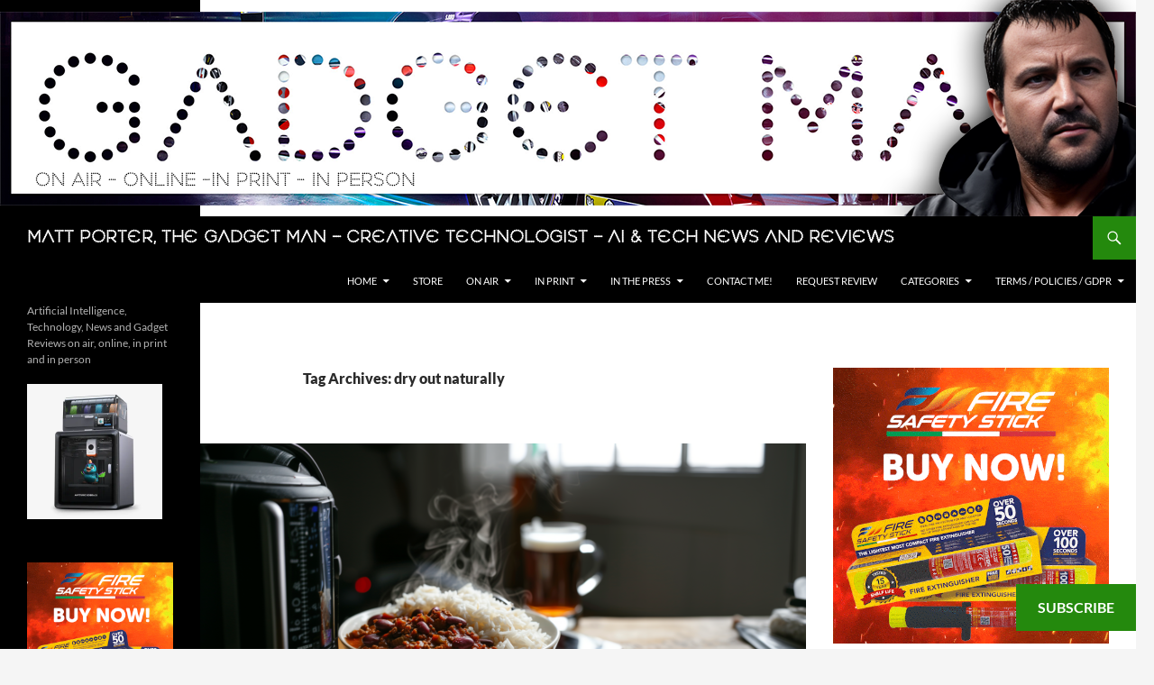

--- FILE ---
content_type: text/html; charset=UTF-8
request_url: https://www.thegadgetman.org.uk/tag/dry-out-naturally/
body_size: 19848
content:
<!DOCTYPE html>
<html lang="en-GB">
<head>
	<meta charset="UTF-8">
	<meta name="viewport" content="width=device-width, initial-scale=1.0">
	<title>dry out naturally Archives - Matt Porter, The Gadget Man - Creative Technologist - AI &amp; Tech News and Reviews</title>
	<link rel="profile" href="https://gmpg.org/xfn/11">
	<link rel="pingback" href="https://www.thegadgetman.org.uk/xmlrpc.php">
	<meta name='robots' content='index, follow, max-image-preview:large, max-snippet:-1, max-video-preview:-1' />

	<!-- This site is optimized with the Yoast SEO plugin v26.7 - https://yoast.com/wordpress/plugins/seo/ -->
	<meta name="description" content="Dive into the tech world with The Gadget Man, Matt Porter. Explore comprehensive reviews on the latest gadgets, gain insights into the AI frontier, and delve into coding expertise honed over 40 years." />
	<link rel="canonical" href="https://www.thegadgetman.org.uk/tag/dry-out-naturally/" />
	<meta property="og:locale" content="en_GB" />
	<meta property="og:type" content="article" />
	<meta property="og:title" content="dry out naturally Archives - Matt Porter, The Gadget Man - Creative Technologist - AI &amp; Tech News and Reviews" />
	<meta property="og:description" content="Dive into the tech world with The Gadget Man, Matt Porter. Explore comprehensive reviews on the latest gadgets, gain insights into the AI frontier, and delve into coding expertise honed over 40 years." />
	<meta property="og:url" content="https://www.thegadgetman.org.uk/tag/dry-out-naturally/" />
	<meta property="og:site_name" content="Matt Porter, The Gadget Man - Creative Technologist - AI &amp; Tech News and Reviews" />
	<meta property="og:image" content="https://www.thegadgetman.org.uk/wp-content/uploads/2015/08/DSCF2050-e1440511763249.jpg" />
	<meta property="og:image:width" content="1024" />
	<meta property="og:image:height" content="768" />
	<meta property="og:image:type" content="image/jpeg" />
	<meta name="twitter:card" content="summary_large_image" />
	<meta name="twitter:site" content="@gadgetmanmatt" />
	<script type="application/ld+json" class="yoast-schema-graph">{"@context":"https://schema.org","@graph":[{"@type":"CollectionPage","@id":"https://www.thegadgetman.org.uk/tag/dry-out-naturally/","url":"https://www.thegadgetman.org.uk/tag/dry-out-naturally/","name":"dry out naturally Archives - Matt Porter, The Gadget Man - Creative Technologist - AI &amp; Tech News and Reviews","isPartOf":{"@id":"https://www.thegadgetman.org.uk/#website"},"primaryImageOfPage":{"@id":"https://www.thegadgetman.org.uk/tag/dry-out-naturally/#primaryimage"},"image":{"@id":"https://www.thegadgetman.org.uk/tag/dry-out-naturally/#primaryimage"},"thumbnailUrl":"https://www.thegadgetman.org.uk/wp-content/uploads/2024/02/gadgetmanmatt_a_professional_photograph_showing_an_iPhone_next__a8176b2e-247d-46d4-a6cc-3b19b4265ef7.png","description":"Dive into the tech world with The Gadget Man, Matt Porter. Explore comprehensive reviews on the latest gadgets, gain insights into the AI frontier, and delve into coding expertise honed over 40 years.","breadcrumb":{"@id":"https://www.thegadgetman.org.uk/tag/dry-out-naturally/#breadcrumb"},"inLanguage":"en-GB"},{"@type":"ImageObject","inLanguage":"en-GB","@id":"https://www.thegadgetman.org.uk/tag/dry-out-naturally/#primaryimage","url":"https://www.thegadgetman.org.uk/wp-content/uploads/2024/02/gadgetmanmatt_a_professional_photograph_showing_an_iPhone_next__a8176b2e-247d-46d4-a6cc-3b19b4265ef7.png","contentUrl":"https://www.thegadgetman.org.uk/wp-content/uploads/2024/02/gadgetmanmatt_a_professional_photograph_showing_an_iPhone_next__a8176b2e-247d-46d4-a6cc-3b19b4265ef7.png","width":1456,"height":816,"caption":"The Gadget Man - Episode 178: Rice, Phones, and Chili Con Carne: Debunking Tech Myths with Malcolm Boyden"},{"@type":"BreadcrumbList","@id":"https://www.thegadgetman.org.uk/tag/dry-out-naturally/#breadcrumb","itemListElement":[{"@type":"ListItem","position":1,"name":"Home","item":"https://www.thegadgetman.org.uk/"},{"@type":"ListItem","position":2,"name":"dry out naturally"}]},{"@type":"WebSite","@id":"https://www.thegadgetman.org.uk/#website","url":"https://www.thegadgetman.org.uk/","name":"Matt Porter, The Gadget Man - Creative Technologist - AI &amp; Tech News and Reviews","description":"Artificial Intelligence, Technology, News and Gadget Reviews on air, online, in print and in person","publisher":{"@id":"https://www.thegadgetman.org.uk/#/schema/person/4a2b117d44206995d7ebbeab5947cea2"},"potentialAction":[{"@type":"SearchAction","target":{"@type":"EntryPoint","urlTemplate":"https://www.thegadgetman.org.uk/?s={search_term_string}"},"query-input":{"@type":"PropertyValueSpecification","valueRequired":true,"valueName":"search_term_string"}}],"inLanguage":"en-GB"},{"@type":["Person","Organization"],"@id":"https://www.thegadgetman.org.uk/#/schema/person/4a2b117d44206995d7ebbeab5947cea2","name":"Matt Porter","image":{"@type":"ImageObject","inLanguage":"en-GB","@id":"https://www.thegadgetman.org.uk/#/schema/person/image/","url":"https://www.thegadgetman.org.uk/wp-content/uploads/2023/11/gmavatar.png","contentUrl":"https://www.thegadgetman.org.uk/wp-content/uploads/2023/11/gmavatar.png","width":768,"height":768,"caption":"Matt Porter"},"logo":{"@id":"https://www.thegadgetman.org.uk/#/schema/person/image/"}}]}</script>
	<!-- / Yoast SEO plugin. -->


<link rel='dns-prefetch' href='//www.googletagmanager.com' />
<link rel='dns-prefetch' href='//stats.wp.com' />
<link rel='dns-prefetch' href='//widgets.wp.com' />
<link rel='dns-prefetch' href='//s0.wp.com' />
<link rel='dns-prefetch' href='//0.gravatar.com' />
<link rel='dns-prefetch' href='//1.gravatar.com' />
<link rel='dns-prefetch' href='//2.gravatar.com' />
<style id='wp-img-auto-sizes-contain-inline-css'>
img:is([sizes=auto i],[sizes^="auto," i]){contain-intrinsic-size:3000px 1500px}
/*# sourceURL=wp-img-auto-sizes-contain-inline-css */
</style>
<link rel='stylesheet' id='scap.flashblock-css' href='https://www.thegadgetman.org.uk/wp-content/plugins/compact-wp-audio-player/css/flashblock.css?ver=6.9' media='all' />
<link rel='stylesheet' id='scap.player-css' href='https://www.thegadgetman.org.uk/wp-content/plugins/compact-wp-audio-player/css/player.css?ver=6.9' media='all' />
<link rel='stylesheet' id='twentyfourteen-jetpack-css' href='https://www.thegadgetman.org.uk/wp-content/plugins/jetpack/modules/theme-tools/compat/twentyfourteen.css?ver=15.4' media='all' />
<style id='wp-emoji-styles-inline-css'>

	img.wp-smiley, img.emoji {
		display: inline !important;
		border: none !important;
		box-shadow: none !important;
		height: 1em !important;
		width: 1em !important;
		margin: 0 0.07em !important;
		vertical-align: -0.1em !important;
		background: none !important;
		padding: 0 !important;
	}
/*# sourceURL=wp-emoji-styles-inline-css */
</style>
<link rel='stylesheet' id='me-spr-block-styles-css' href='https://www.thegadgetman.org.uk/wp-content/plugins/simple-post-redirect//css/block-styles.min.css?ver=6.9' media='all' />
<link rel='stylesheet' id='sow-image-default-8b5b6f678277-css' href='https://www.thegadgetman.org.uk/wp-content/uploads/siteorigin-widgets/sow-image-default-8b5b6f678277.css?ver=6.9' media='all' />
<link rel='stylesheet' id='sow-social-media-buttons-atom-efc6fce643cf-css' href='https://www.thegadgetman.org.uk/wp-content/uploads/siteorigin-widgets/sow-social-media-buttons-atom-efc6fce643cf.css?ver=6.9' media='all' />
<link rel='stylesheet' id='sow-image-default-dbf295114b96-css' href='https://www.thegadgetman.org.uk/wp-content/uploads/siteorigin-widgets/sow-image-default-dbf295114b96.css?ver=6.9' media='all' />
<link rel='stylesheet' id='twentyfourteen-lato-css' href='https://www.thegadgetman.org.uk/wp-content/themes/twentyfourteen/fonts/font-lato.css?ver=20230328' media='all' />
<link rel='stylesheet' id='genericons-css' href='https://www.thegadgetman.org.uk/wp-content/plugins/jetpack/_inc/genericons/genericons/genericons.css?ver=3.1' media='all' />
<link rel='stylesheet' id='twentyfourteen-style-css' href='https://www.thegadgetman.org.uk/wp-content/themes/twentyfourteen/style.css?ver=20251202' media='all' />
<link rel='stylesheet' id='twentyfourteen-block-style-css' href='https://www.thegadgetman.org.uk/wp-content/themes/twentyfourteen/css/blocks.css?ver=20250715' media='all' />
<link rel='stylesheet' id='jetpack_likes-css' href='https://www.thegadgetman.org.uk/wp-content/plugins/jetpack/modules/likes/style.css?ver=15.4' media='all' />
<link rel='stylesheet' id='subscribe-floating-button-css-css' href='https://www.thegadgetman.org.uk/wp-content/plugins/jetpack/modules/subscriptions/subscribe-floating-button/subscribe-floating-button.css?ver=15.4' media='all' />
<link rel='stylesheet' id='sharedaddy-css' href='https://www.thegadgetman.org.uk/wp-content/plugins/jetpack/modules/sharedaddy/sharing.css?ver=15.4' media='all' />
<link rel='stylesheet' id='social-logos-css' href='https://www.thegadgetman.org.uk/wp-content/plugins/jetpack/_inc/social-logos/social-logos.min.css?ver=15.4' media='all' />
<script src="https://www.thegadgetman.org.uk/wp-content/plugins/compact-wp-audio-player/js/soundmanager2-nodebug-jsmin.js?ver=6.9" id="scap.soundmanager2-js"></script>
<script src="https://www.thegadgetman.org.uk/wp-includes/js/jquery/jquery.min.js?ver=3.7.1" id="jquery-core-js"></script>
<script src="https://www.thegadgetman.org.uk/wp-includes/js/jquery/jquery-migrate.min.js?ver=3.4.1" id="jquery-migrate-js"></script>
<script src="https://www.thegadgetman.org.uk/wp-content/themes/twentyfourteen/js/functions.js?ver=20250729" id="twentyfourteen-script-js" defer data-wp-strategy="defer"></script>

<!-- Google tag (gtag.js) snippet added by Site Kit -->
<!-- Google Analytics snippet added by Site Kit -->
<script src="https://www.googletagmanager.com/gtag/js?id=G-HPVYM2DGZQ" id="google_gtagjs-js" async></script>
<script id="google_gtagjs-js-after">
window.dataLayer = window.dataLayer || [];function gtag(){dataLayer.push(arguments);}
gtag("set","linker",{"domains":["www.thegadgetman.org.uk"]});
gtag("js", new Date());
gtag("set", "developer_id.dZTNiMT", true);
gtag("config", "G-HPVYM2DGZQ");
//# sourceURL=google_gtagjs-js-after
</script>
<link rel="https://api.w.org/" href="https://www.thegadgetman.org.uk/wp-json/" /><link rel="alternate" title="JSON" type="application/json" href="https://www.thegadgetman.org.uk/wp-json/wp/v2/tags/3713" /><link rel="EditURI" type="application/rsd+xml" title="RSD" href="https://www.thegadgetman.org.uk/xmlrpc.php?rsd" />
<meta name="generator" content="WordPress 6.9" />
		<meta property="fb:pages" content="651222098324274" />
		<meta name="generator" content="Site Kit by Google 1.170.0" /><meta property="fb:pages" content="651222098324274" />  <script src="https://cdn.onesignal.com/sdks/web/v16/OneSignalSDK.page.js" defer></script>
  <script>
          window.OneSignalDeferred = window.OneSignalDeferred || [];
          OneSignalDeferred.push(async function(OneSignal) {
            await OneSignal.init({
              appId: "ed021c39-7bc1-432a-8e10-dc7135aa53fe",
              serviceWorkerOverrideForTypical: true,
              path: "https://www.thegadgetman.org.uk/wp-content/plugins/onesignal-free-web-push-notifications/sdk_files/",
              serviceWorkerParam: { scope: "/wp-content/plugins/onesignal-free-web-push-notifications/sdk_files/push/onesignal/" },
              serviceWorkerPath: "OneSignalSDKWorker.js",
            });
          });

          // Unregister the legacy OneSignal service worker to prevent scope conflicts
          if (navigator.serviceWorker) {
            navigator.serviceWorker.getRegistrations().then((registrations) => {
              // Iterate through all registered service workers
              registrations.forEach((registration) => {
                // Check the script URL to identify the specific service worker
                if (registration.active && registration.active.scriptURL.includes('OneSignalSDKWorker.js.php')) {
                  // Unregister the service worker
                  registration.unregister().then((success) => {
                    if (success) {
                      console.log('OneSignalSW: Successfully unregistered:', registration.active.scriptURL);
                    } else {
                      console.log('OneSignalSW: Failed to unregister:', registration.active.scriptURL);
                    }
                  });
                }
              });
            }).catch((error) => {
              console.error('Error fetching service worker registrations:', error);
            });
        }
        </script>
            <script type="text/javascript"><!--
                                function powerpress_pinw(pinw_url){window.open(pinw_url, 'PowerPressPlayer','toolbar=0,status=0,resizable=1,width=460,height=320');	return false;}
                //-->

                // tabnab protection
                window.addEventListener('load', function () {
                    // make all links have rel="noopener noreferrer"
                    document.querySelectorAll('a[target="_blank"]').forEach(link => {
                        link.setAttribute('rel', 'noopener noreferrer');
                    });
                });
            </script>
            	<style>img#wpstats{display:none}</style>
		<link rel="icon" href="https://www.thegadgetman.org.uk/wp-content/uploads/2015/10/cropped-cropped-gmweb2-Edited-32x32.png" sizes="32x32" />
<link rel="icon" href="https://www.thegadgetman.org.uk/wp-content/uploads/2015/10/cropped-cropped-gmweb2-Edited-192x192.png" sizes="192x192" />
<link rel="apple-touch-icon" href="https://www.thegadgetman.org.uk/wp-content/uploads/2015/10/cropped-cropped-gmweb2-Edited-180x180.png" />
<meta name="msapplication-TileImage" content="https://www.thegadgetman.org.uk/wp-content/uploads/2015/10/cropped-cropped-gmweb2-Edited-270x270.png" />
		<style id="wp-custom-css">
			/*
Welcome to Custom CSS!

To learn how this works, see http://wp.me/PEmnE-Bt
*/
@font-face {
	font-family: Gadgetman;
	src: url(https://www.thegadgetman.org.uk/web-fonts/gadgetman_mac-webfont.woff
);
}
@font-face {
	font-family: Gadgetmanhand;
	src: url(https://www.thegadgetman.org.uk/web-fonts/gadget_man_handwriting_regular_mac-webfont.woff
);
}

.site-title, .entry-title, .widget-title {
	font-family: Gadgetman;
}
.gmimages {width:100%;}
h6 {
	font-family: Gadgetmanhand;
	font-size: 34px;
	font-weight: 400;
	letter-spacing:-3px;
	line-height: 30px;
}

.entry-meta {
	font-family: Gadgetman;	
	font-weight: 400;
}
		</style>
		<!-- Global site tag (gtag.js) - Google Analytics -->
<script async src="https://www.googletagmanager.com/gtag/js?id=UA-47513914-1"></script>
<script>
  window.dataLayer = window.dataLayer || [];
  function gtag(){dataLayer.push(arguments);}
  gtag('js', new Date());

  gtag('config', 'UA-47513914-1');
</script><link rel='stylesheet' id='mediaelement-css' href='https://www.thegadgetman.org.uk/wp-includes/js/mediaelement/mediaelementplayer-legacy.min.css?ver=4.2.17' media='all' />
<link rel='stylesheet' id='wp-mediaelement-css' href='https://www.thegadgetman.org.uk/wp-includes/js/mediaelement/wp-mediaelement.min.css?ver=6.9' media='all' />
<link rel='stylesheet' id='siteorigin-panels-front-css' href='https://www.thegadgetman.org.uk/wp-content/plugins/siteorigin-panels/css/front-flex.min.css?ver=2.33.5' media='all' />
<link rel='stylesheet' id='sow-image-default-8b5b6f678277-431443-css' href='https://www.thegadgetman.org.uk/wp-content/uploads/siteorigin-widgets/sow-image-default-8b5b6f678277-431443.css?ver=6.9' media='all' />
<link rel='stylesheet' id='sow-social-media-buttons-atom-f52cd9c87c26-css' href='https://www.thegadgetman.org.uk/wp-content/uploads/siteorigin-widgets/sow-social-media-buttons-atom-f52cd9c87c26.css?ver=6.9' media='all' />
<link rel='stylesheet' id='siteorigin-widget-icon-font-fontawesome-css' href='https://www.thegadgetman.org.uk/wp-content/plugins/so-widgets-bundle/icons/fontawesome/style.css?ver=6.9' media='all' />
<link rel='stylesheet' id='blackribbon-css' href='https://www.thegadgetman.org.uk/wp-content/plugins/queen-elizabeth-ii-ribbon/blackribbon.css?ver=6.9' media='all' />
<link rel='stylesheet' id='jetpack-block-subscriptions-css' href='https://www.thegadgetman.org.uk/wp-content/plugins/jetpack/_inc/blocks/subscriptions/view.css?minify=false&#038;ver=15.4' media='all' />
</head>

<body class="archive tag tag-dry-out-naturally tag-3713 wp-embed-responsive wp-theme-twentyfourteen header-image list-view footer-widgets">
<a class="screen-reader-text skip-link" href="#content">
	Skip to content</a>
<div id="page" class="hfeed site">
			<div id="site-header">
		<a href="https://www.thegadgetman.org.uk/" rel="home" >
			<img src="https://www.thegadgetman.org.uk/wp-content/uploads/2023/11/cropped-gadgetman2023.png" width="1260" height="240" alt="Matt Porter, The Gadget Man &#8211; Creative Technologist &#8211; AI &amp; Tech News and Reviews" srcset="https://www.thegadgetman.org.uk/wp-content/uploads/2023/11/cropped-gadgetman2023.png 1260w, https://www.thegadgetman.org.uk/wp-content/uploads/2023/11/cropped-gadgetman2023-300x57.png 300w, https://www.thegadgetman.org.uk/wp-content/uploads/2023/11/cropped-gadgetman2023-1024x195.png 1024w, https://www.thegadgetman.org.uk/wp-content/uploads/2023/11/cropped-gadgetman2023-768x146.png 768w" sizes="(max-width: 1260px) 100vw, 1260px" decoding="async" fetchpriority="high" />		</a>
	</div>
	
	<header id="masthead" class="site-header">
		<div class="header-main">
							<h1 class="site-title"><a href="https://www.thegadgetman.org.uk/" rel="home" >Matt Porter, The Gadget Man &#8211; Creative Technologist &#8211; AI &amp; Tech News and Reviews</a></h1>
			
			<div class="search-toggle">
				<a href="#search-container" class="screen-reader-text" aria-expanded="false" aria-controls="search-container">
					Search				</a>
			</div>

			<nav id="primary-navigation" class="site-navigation primary-navigation">
				<button class="menu-toggle">Primary Menu</button>
				<div class="menu-main-container"><ul id="primary-menu" class="nav-menu"><li id="menu-item-221526" class="menu-item menu-item-type-custom menu-item-object-custom menu-item-home menu-item-has-children menu-item-221526"><a href="https://www.thegadgetman.org.uk/">Home</a>
<ul class="sub-menu">
	<li id="menu-item-431268" class="menu-item menu-item-type-post_type menu-item-object-page menu-item-431268"><a href="https://www.thegadgetman.org.uk/livetrains-uk-a-gadget-man-experiment/">livetrains.uk – A Gadget Man Experiment</a></li>
	<li id="menu-item-428516" class="menu-item menu-item-type-post_type menu-item-object-page menu-item-428516"><a href="https://www.thegadgetman.org.uk/free-social-distancing-signs/">Free Social Distancing Signs</a></li>
	<li id="menu-item-427866" class="menu-item menu-item-type-post_type menu-item-object-page menu-item-427866"><a href="https://www.thegadgetman.org.uk/stock-video/">Stock Video</a></li>
</ul>
</li>
<li id="menu-item-427726" class="menu-item menu-item-type-custom menu-item-object-custom menu-item-427726"><a href="https://www.amazon.co.uk/shop/gadgetmanmatt?listId=15XX6W3ZN3NCH">Store</a></li>
<li id="menu-item-421184" class="menu-item menu-item-type-post_type menu-item-object-page menu-item-has-children menu-item-421184"><a href="https://www.thegadgetman.org.uk/gadget-man-complete-podcast-episode-list/">On Air</a>
<ul class="sub-menu">
	<li id="menu-item-421186" class="menu-item menu-item-type-post_type menu-item-object-page menu-item-421186"><a href="https://www.thegadgetman.org.uk/subscribe-to-the-podcast/">Subscribe to the Podcast</a></li>
</ul>
</li>
<li id="menu-item-221528" class="menu-item menu-item-type-post_type menu-item-object-page menu-item-has-children menu-item-221528"><a href="https://www.thegadgetman.org.uk/on-our-doorstep/">In Print</a>
<ul class="sub-menu">
	<li id="menu-item-421190" class="menu-item menu-item-type-custom menu-item-object-custom menu-item-421190"><a href="https://issuu.com/onourdoorstepbaldock">On Our Doorstep</a></li>
	<li id="menu-item-421189" class="menu-item menu-item-type-custom menu-item-object-custom menu-item-421189"><a href="http://www.icenimagazine.co.uk/">Iceni Magazine</a></li>
	<li id="menu-item-421191" class="menu-item menu-item-type-custom menu-item-object-custom menu-item-421191"><a href="http://www.adamspublishing.co.uk/">Around Colchester</a></li>
</ul>
</li>
<li id="menu-item-421193" class="menu-item menu-item-type-custom menu-item-object-custom menu-item-has-children menu-item-421193"><a href="#">In the Press</a>
<ul class="sub-menu">
	<li id="menu-item-421192" class="menu-item menu-item-type-custom menu-item-object-custom menu-item-421192"><a href="http://www.eadt.co.uk/news/21532311.ipswich-gadget-man-matt-porter-drive-tesla-1-200-miles-prove-electric-car-cynics-wrong/">EADT Road Trip Article &#8211; Aug 2017</a></li>
	<li id="menu-item-421194" class="menu-item menu-item-type-custom menu-item-object-custom menu-item-421194"><a href="http://www.eadt.co.uk/news/21525217.gadget-man-leaves-lowestoft-ness-1-200-mile-tesla-journey-defy-electric-car-cynics/">EADT Road Trip Article &#8211; Oct 2017</a></li>
	<li id="menu-item-421195" class="menu-item menu-item-type-custom menu-item-object-custom menu-item-421195"><a href="http://www.eadt.co.uk/news/21563481.drone-video-offers-aerial-tour-along-length-felixstowe-pier/">Drone Tour of Felixstowe Pier &#8211; Dec 2017</a></li>
	<li id="menu-item-421196" class="menu-item menu-item-type-custom menu-item-object-custom menu-item-421196"><a href="https://www.eadt.co.uk/news/21544018.watch-tragic-footage-minke-whale-washed-orford-suffolk-coast/">EADT Minke Whale Aerial &#8211;  May 2017</a></li>
	<li id="menu-item-421200" class="menu-item menu-item-type-custom menu-item-object-custom menu-item-421200"><a href="http://www.itv.com/news/anglia/2017-05-22/the-body-of-a-dead-minke-whale-on-felixstowe-beach-wont-be-removed-until-wednesday/">ITV News &#8211; Minke Whale</a></li>
	<li id="menu-item-421197" class="menu-item menu-item-type-custom menu-item-object-custom menu-item-421197"><a href="http://www.ipswichstar.co.uk/news/drone-footage-offers-new-views-of-shotley-pier-as-group-receives-100-000-co-operatives-uk-funding-1-4836351">Shotley Pier &#8211; Drone Footage &#8211; Dec 2017</a></li>
	<li id="menu-item-421198" class="menu-item menu-item-type-custom menu-item-object-custom menu-item-421198"><a href="http://www.eadt.co.uk/news/21377189.ipswich-man-broadcast-sponsored-headshave-live-honour-sister/">EADT &#8211; Matt Porter &#8211; Brave the Shave</a></li>
	<li id="menu-item-421199" class="menu-item menu-item-type-custom menu-item-object-custom menu-item-421199"><a href="http://www.eadt.co.uk/news/21377327.live-headshave-broadcast-honour-ipswich-mans-sister-raises-awareness-vital-cancer-support-services/">EADT &#8211; Matt Porter &#8211; Brave the Shave</a></li>
	<li id="menu-item-431185" class="menu-item menu-item-type-custom menu-item-object-custom menu-item-431185"><a href="http://www.thecomet.net/news/22412722.close-shaves-order-north-herts-cancer-campaigners/">The Comet &#8211; Matt Porter &#8211; Brave the Shave</a></li>
</ul>
</li>
<li id="menu-item-221529" class="menu-item menu-item-type-post_type menu-item-object-page menu-item-221529"><a href="https://www.thegadgetman.org.uk/request-for-review/">Contact me!</a></li>
<li id="menu-item-421052" class="menu-item menu-item-type-post_type menu-item-object-page menu-item-421052"><a href="https://www.thegadgetman.org.uk/request-for-review/">Request Review</a></li>
<li id="menu-item-421188" class="menu-item menu-item-type-custom menu-item-object-custom menu-item-has-children menu-item-421188"><a href="#">Categories</a>
<ul class="sub-menu">
	<li id="menu-item-419852" class="menu-item menu-item-type-taxonomy menu-item-object-category menu-item-419852"><a href="https://www.thegadgetman.org.uk/category/electric-vehicles/">Electric Vehicles</a></li>
	<li id="menu-item-419850" class="menu-item menu-item-type-taxonomy menu-item-object-category menu-item-419850"><a href="https://www.thegadgetman.org.uk/category/drones/">Drones</a></li>
	<li id="menu-item-419848" class="menu-item menu-item-type-taxonomy menu-item-object-category menu-item-419848"><a href="https://www.thegadgetman.org.uk/category/cameras/">Cameras</a></li>
	<li id="menu-item-419851" class="menu-item menu-item-type-taxonomy menu-item-object-category menu-item-419851"><a href="https://www.thegadgetman.org.uk/category/ebike/">eBike</a></li>
</ul>
</li>
<li id="menu-item-420867" class="menu-item menu-item-type-custom menu-item-object-custom menu-item-has-children menu-item-420867"><a href="#">Terms / Policies / GDPR</a>
<ul class="sub-menu">
	<li id="menu-item-420868" class="menu-item menu-item-type-post_type menu-item-object-page menu-item-privacy-policy menu-item-420868"><a rel="privacy-policy" href="https://www.thegadgetman.org.uk/cookie-policy/">Privacy Policy</a></li>
	<li id="menu-item-420869" class="menu-item menu-item-type-post_type menu-item-object-page menu-item-420869"><a href="https://www.thegadgetman.org.uk/terms-and-conditions/">Terms and Conditions</a></li>
	<li id="menu-item-420875" class="menu-item menu-item-type-post_type menu-item-object-page menu-item-420875"><a href="https://www.thegadgetman.org.uk/data-protection/">Complaints</a></li>
</ul>
</li>
</ul></div>			</nav>
		</div>

		<div id="search-container" class="search-box-wrapper hide">
			<div class="search-box">
				<form role="search" method="get" class="search-form" action="https://www.thegadgetman.org.uk/">
				<label>
					<span class="screen-reader-text">Search for:</span>
					<input type="search" class="search-field" placeholder="Search &hellip;" value="" name="s" />
				</label>
				<input type="submit" class="search-submit" value="Search" />
			</form>			</div>
		</div>
	</header><!-- #masthead -->

	<div id="main" class="site-main">

	<section id="primary" class="content-area">
		<div id="content" class="site-content" role="main">

			
			<header class="archive-header">
				<h1 class="archive-title">
				Tag Archives: dry out naturally				</h1>

							</header><!-- .archive-header -->

				
<article id="post-431443" class="post-431443 post type-post status-publish format-standard has-post-thumbnail hentry category-3623 category-advice category-apple category-gadget-man category-mobile-phone category-phone-repair category-phones category-radio-interview category-smart-phone category-tech-tips category-the-gadget-man category-useful-articles tag-advice tag-air-dry tag-airy-place tag-apple tag-apple-guidance tag-bbc-radio tag-bbc-radio-hereford-and-worcester tag-care tag-chili-con-carne tag-corrosion tag-damage tag-debunked tag-device tag-dry-out-naturally tag-dry-phone tag-drying tag-drying-methods tag-entertainment tag-enthusiasts tag-exposure tag-flavourful tag-foodies tag-gadget tag-gadget-man-2 tag-gadgets tag-gentle-care tag-guidance tag-harmful tag-humor tag-humorous tag-humorous-content tag-ineffective tag-information tag-malcolm-boyden tag-misconception tag-misconception-cleared tag-mobile-phones tag-modern-devices tag-modern-phones tag-must-listen tag-myth tag-myth-debunked tag-podcast tag-popular-myths tag-ports tag-rice tag-rice-method tag-smartphones tag-tech tag-tech-discussion tag-tech-enthusiasts tag-technology tag-tips tag-water-damage tag-water-damage-prevention tag-water-exposure tag-water-resistance tag-wet-phone">
	
	<a class="post-thumbnail" href="https://www.thegadgetman.org.uk/the-gadget-man-episode-178-rice-phones-and-chili-con-carne-debunking-tech-myths-with-malcolm-boyden/" aria-hidden="true">
			<img width="672" height="372" src="https://www.thegadgetman.org.uk/wp-content/uploads/2024/02/gadgetmanmatt_a_professional_photograph_showing_an_iPhone_next__a8176b2e-247d-46d4-a6cc-3b19b4265ef7-672x372.png" class="attachment-post-thumbnail size-post-thumbnail wp-post-image" alt="The Gadget Man &#8211; Episode 178: Rice, Phones, and Chili Con Carne: Debunking Tech Myths with Malcolm Boyden" decoding="async" srcset="https://www.thegadgetman.org.uk/wp-content/uploads/2024/02/gadgetmanmatt_a_professional_photograph_showing_an_iPhone_next__a8176b2e-247d-46d4-a6cc-3b19b4265ef7-672x372.png 672w, https://www.thegadgetman.org.uk/wp-content/uploads/2024/02/gadgetmanmatt_a_professional_photograph_showing_an_iPhone_next__a8176b2e-247d-46d4-a6cc-3b19b4265ef7-1038x576.png 1038w" sizes="(max-width: 672px) 100vw, 672px" />	</a>

			
	<header class="entry-header">
				<div class="entry-meta">
			<span class="cat-links"><a href="https://www.thegadgetman.org.uk/category/2024/" rel="category tag">2024</a>, <a href="https://www.thegadgetman.org.uk/category/advice/" rel="category tag">Advice</a>, <a href="https://www.thegadgetman.org.uk/category/apple/" rel="category tag">Apple</a>, <a href="https://www.thegadgetman.org.uk/category/gadget-man/" rel="category tag">Gadget Man</a>, <a href="https://www.thegadgetman.org.uk/category/mobile-phone/" rel="category tag">Mobile Phone</a>, <a href="https://www.thegadgetman.org.uk/category/phone-repair/" rel="category tag">Phone Repair</a>, <a href="https://www.thegadgetman.org.uk/category/phones/" rel="category tag">Phones</a>, <a href="https://www.thegadgetman.org.uk/category/radio-interview/" rel="category tag">Radio Interview</a>, <a href="https://www.thegadgetman.org.uk/category/smart-phone/" rel="category tag">Smart Phone</a>, <a href="https://www.thegadgetman.org.uk/category/tech-tips/" rel="category tag">Tech Tips</a>, <a href="https://www.thegadgetman.org.uk/category/the-gadget-man/" rel="category tag">The Gadget Man</a>, <a href="https://www.thegadgetman.org.uk/category/useful-articles/" rel="category tag">Useful Articles</a></span>
		</div>
			<h1 class="entry-title"><a href="https://www.thegadgetman.org.uk/the-gadget-man-episode-178-rice-phones-and-chili-con-carne-debunking-tech-myths-with-malcolm-boyden/" rel="bookmark">The Gadget Man &#8211; Episode 178: Rice, Phones, and Chili Con Carne: Debunking Tech Myths with Malcolm Boyden</a></h1>
		<div class="entry-meta">
			<span class="entry-date"><a href="https://www.thegadgetman.org.uk/the-gadget-man-episode-178-rice-phones-and-chili-con-carne-debunking-tech-myths-with-malcolm-boyden/" rel="bookmark"><time class="entry-date" datetime="2024-02-23T18:12:48+00:00">February 23, 2024</time></a></span> <span class="byline"><span class="author vcard"><a class="url fn n" href="https://www.thegadgetman.org.uk/author/matporter/" rel="author">Matt Porter</a></span></span>			<span class="comments-link"><a href="https://www.thegadgetman.org.uk/the-gadget-man-episode-178-rice-phones-and-chili-con-carne-debunking-tech-myths-with-malcolm-boyden/#respond">Leave a comment</a></span>
						</div><!-- .entry-meta -->
	</header><!-- .entry-header -->

		<div class="entry-content">
		<div class="powerpress_player" id="powerpress_player_8689"><audio class="wp-audio-shortcode" id="audio-431443-1" preload="none" style="width: 100%;" controls="controls"><source type="audio/mpeg" src="https://media.blubrry.com/the_gadget_man_technology/www.thegadgetman.org.uk/wp-content/uploads/podcasts/the-gadget-man-episode-178-rice-phones-and-chili-con-carne-debunking-tech-myths-with-malcolm-boyden.mp3?_=1" /><a href="https://media.blubrry.com/the_gadget_man_technology/www.thegadgetman.org.uk/wp-content/uploads/podcasts/the-gadget-man-episode-178-rice-phones-and-chili-con-carne-debunking-tech-myths-with-malcolm-boyden.mp3">https://media.blubrry.com/the_gadget_man_technology/www.thegadgetman.org.uk/wp-content/uploads/podcasts/the-gadget-man-episode-178-rice-phones-and-chili-con-carne-debunking-tech-myths-with-malcolm-boyden.mp3</a></audio></div><p class="powerpress_links powerpress_links_mp3" style="margin-bottom: 1px !important;">Podcast: <a href="https://media.blubrry.com/the_gadget_man_technology/www.thegadgetman.org.uk/wp-content/uploads/podcasts/the-gadget-man-episode-178-rice-phones-and-chili-con-carne-debunking-tech-myths-with-malcolm-boyden.mp3" class="powerpress_link_pinw" target="_blank" title="Play in new window" onclick="return powerpress_pinw('https://www.thegadgetman.org.uk/?powerpress_pinw=431443-podcast');" rel="nofollow">Play in new window</a> | <a href="https://media.blubrry.com/the_gadget_man_technology/www.thegadgetman.org.uk/wp-content/uploads/podcasts/the-gadget-man-episode-178-rice-phones-and-chili-con-carne-debunking-tech-myths-with-malcolm-boyden.mp3" class="powerpress_link_d" title="Download" rel="nofollow" download="the-gadget-man-episode-178-rice-phones-and-chili-con-carne-debunking-tech-myths-with-malcolm-boyden.mp3">Download</a></p><p class="powerpress_links powerpress_subscribe_links">Subscribe: <a href="https://itunes.apple.com/us/podcast/gadget-man-technology-news-reviews-gadget-man-gadget/id777991856?mt=2&amp;ls=1#episodeGuid=https%3A%2F%2Fwww.thegadgetman.org.uk%2F%3Fp%3D431443" class="powerpress_link_subscribe powerpress_link_subscribe_itunes" target="_blank" title="Subscribe on Apple Podcasts" rel="nofollow">Apple Podcasts</a> | <a href="https://subscribebyemail.com/www.thegadgetman.org.uk/feed/podcast/" class="powerpress_link_subscribe powerpress_link_subscribe_email" target="_blank" title="Subscribe by Email" rel="nofollow">Email</a> | <a href="https://tunein.com/podcasts/Technology-News/The-Gadget-Man-p832093/" class="powerpress_link_subscribe powerpress_link_subscribe_tunein" target="_blank" title="Subscribe on TuneIn" rel="nofollow">TuneIn</a> | <a href="https://www.thegadgetman.org.uk/feed/podcast/" class="powerpress_link_subscribe powerpress_link_subscribe_rss" target="_blank" title="Subscribe via RSS" rel="nofollow">RSS</a> | <a href="https://www.thegadgetman.org.uk/subscribe-to-the-podcast/" class="powerpress_link_subscribe powerpress_link_subscribe_more" target="_blank" title="More" rel="nofollow">More</a></p><p>In this latest episode of The Gadget Man, Matt unravels the long-standing myth about using rice to dry out wet mobile phones.</p>
<p>Despite its popularity, this method is debunked as ineffective and potentially harmful.</p>
<figure id="attachment_431451" aria-describedby="caption-attachment-431451" style="width: 1456px" class="wp-caption alignnone"><img decoding="async" class="size-full wp-image-431451" src="https://www.thegadgetman.org.uk/wp-content/uploads/2024/02/gadgetmanmatt_a_professional_photograph_showing_an_iPhone_insid_276a6871-c2ad-4fda-a795-8db8b561a61a.png" alt="The Gadget Man - Episode 178: Rice, Phones, and Chili Con Carne: Debunking Tech Myths with Malcolm Boyden" width="1456" height="816" srcset="https://www.thegadgetman.org.uk/wp-content/uploads/2024/02/gadgetmanmatt_a_professional_photograph_showing_an_iPhone_insid_276a6871-c2ad-4fda-a795-8db8b561a61a.png 1456w, https://www.thegadgetman.org.uk/wp-content/uploads/2024/02/gadgetmanmatt_a_professional_photograph_showing_an_iPhone_insid_276a6871-c2ad-4fda-a795-8db8b561a61a-300x168.png 300w, https://www.thegadgetman.org.uk/wp-content/uploads/2024/02/gadgetmanmatt_a_professional_photograph_showing_an_iPhone_insid_276a6871-c2ad-4fda-a795-8db8b561a61a-1024x574.png 1024w, https://www.thegadgetman.org.uk/wp-content/uploads/2024/02/gadgetmanmatt_a_professional_photograph_showing_an_iPhone_insid_276a6871-c2ad-4fda-a795-8db8b561a61a-768x430.png 768w" sizes="(max-width: 1456px) 100vw, 1456px" /><figcaption id="caption-attachment-431451" class="wp-caption-text">The Gadget Man &#8211; Episode 178: Rice, Phones, and Chili Con Carne: Debunking Tech Myths with Malcolm Boyden</figcaption></figure>
<p>Apple itself has issued guidance against it, warning that rice grains can damage the device by blocking ports and causing corrosion. Instead,</p>
<p>Matt suggests allowing the phone to dry out naturally in a dry, airy place, highlighting modern phones&#8217; water resistance capabilities and the importance of gentle care in case of water exposure.</p>
<figure id="attachment_431453" aria-describedby="caption-attachment-431453" style="width: 1456px" class="wp-caption alignnone"><img loading="lazy" decoding="async" class="size-full wp-image-431453" src="https://www.thegadgetman.org.uk/wp-content/uploads/2024/02/gadgetmanmatt_a_professional_photograph_of_rice_grains_on_a_sma_fb1baca7-c8f0-4bb4-8a35-e92126b5d0b4.png" alt="Rice can damage devices" width="1456" height="816" srcset="https://www.thegadgetman.org.uk/wp-content/uploads/2024/02/gadgetmanmatt_a_professional_photograph_of_rice_grains_on_a_sma_fb1baca7-c8f0-4bb4-8a35-e92126b5d0b4.png 1456w, https://www.thegadgetman.org.uk/wp-content/uploads/2024/02/gadgetmanmatt_a_professional_photograph_of_rice_grains_on_a_sma_fb1baca7-c8f0-4bb4-8a35-e92126b5d0b4-300x168.png 300w, https://www.thegadgetman.org.uk/wp-content/uploads/2024/02/gadgetmanmatt_a_professional_photograph_of_rice_grains_on_a_sma_fb1baca7-c8f0-4bb4-8a35-e92126b5d0b4-1024x574.png 1024w, https://www.thegadgetman.org.uk/wp-content/uploads/2024/02/gadgetmanmatt_a_professional_photograph_of_rice_grains_on_a_sma_fb1baca7-c8f0-4bb4-8a35-e92126b5d0b4-768x430.png 768w" sizes="auto, (max-width: 1456px) 100vw, 1456px" /><figcaption id="caption-attachment-431453" class="wp-caption-text">Rice can damage devices</figcaption></figure>
<p>The conversation takes a lighter turn with a humorous suggestion for the best use of rice: making <em>chili-con-carne,</em> adding a flavourful twist to the tech discussion.</p>
<figure id="attachment_431447" aria-describedby="caption-attachment-431447" style="width: 1456px" class="wp-caption alignnone"><img loading="lazy" decoding="async" class="size-full wp-image-431447" src="https://www.thegadgetman.org.uk/wp-content/uploads/2024/02/gadgetmanmatt_a_professional_photograph_showing_an_iPhone_falli_efd29e5b-eaf1-49c4-9257-9bf645ce378a-1.png" alt="Dropping your phone in water is now not the disaster it used to be" width="1456" height="816" srcset="https://www.thegadgetman.org.uk/wp-content/uploads/2024/02/gadgetmanmatt_a_professional_photograph_showing_an_iPhone_falli_efd29e5b-eaf1-49c4-9257-9bf645ce378a-1.png 1456w, https://www.thegadgetman.org.uk/wp-content/uploads/2024/02/gadgetmanmatt_a_professional_photograph_showing_an_iPhone_falli_efd29e5b-eaf1-49c4-9257-9bf645ce378a-1-300x168.png 300w, https://www.thegadgetman.org.uk/wp-content/uploads/2024/02/gadgetmanmatt_a_professional_photograph_showing_an_iPhone_falli_efd29e5b-eaf1-49c4-9257-9bf645ce378a-1-1024x574.png 1024w, https://www.thegadgetman.org.uk/wp-content/uploads/2024/02/gadgetmanmatt_a_professional_photograph_showing_an_iPhone_falli_efd29e5b-eaf1-49c4-9257-9bf645ce378a-1-768x430.png 768w" sizes="auto, (max-width: 1456px) 100vw, 1456px" /><figcaption id="caption-attachment-431447" class="wp-caption-text">Dropping your phone in water is now not the disaster it used to be</figcaption></figure>
<p>This episode not only clears up a common misconception but also serves up a side of humour, making it a must-listen for tech enthusiasts and foodies alike.</p>
<p>Don&#8217;t forget to like, subscribe and share!</p>
<p>See you next time!</p>
<p>&nbsp;</p>
<div class="sharedaddy sd-sharing-enabled"><div class="robots-nocontent sd-block sd-social sd-social-icon sd-sharing"><h3 class="sd-title">Share this:</h3><div class="sd-content"><ul><li class="share-facebook"><a rel="nofollow noopener noreferrer"
				data-shared="sharing-facebook-431443"
				class="share-facebook sd-button share-icon no-text"
				href="https://www.thegadgetman.org.uk/the-gadget-man-episode-178-rice-phones-and-chili-con-carne-debunking-tech-myths-with-malcolm-boyden/?share=facebook"
				target="_blank"
				aria-labelledby="sharing-facebook-431443"
				>
				<span id="sharing-facebook-431443" hidden>Click to share on Facebook (Opens in new window)</span>
				<span>Facebook</span>
			</a></li><li class="share-linkedin"><a rel="nofollow noopener noreferrer"
				data-shared="sharing-linkedin-431443"
				class="share-linkedin sd-button share-icon no-text"
				href="https://www.thegadgetman.org.uk/the-gadget-man-episode-178-rice-phones-and-chili-con-carne-debunking-tech-myths-with-malcolm-boyden/?share=linkedin"
				target="_blank"
				aria-labelledby="sharing-linkedin-431443"
				>
				<span id="sharing-linkedin-431443" hidden>Click to share on LinkedIn (Opens in new window)</span>
				<span>LinkedIn</span>
			</a></li><li class="share-jetpack-whatsapp"><a rel="nofollow noopener noreferrer"
				data-shared="sharing-whatsapp-431443"
				class="share-jetpack-whatsapp sd-button share-icon no-text"
				href="https://www.thegadgetman.org.uk/the-gadget-man-episode-178-rice-phones-and-chili-con-carne-debunking-tech-myths-with-malcolm-boyden/?share=jetpack-whatsapp"
				target="_blank"
				aria-labelledby="sharing-whatsapp-431443"
				>
				<span id="sharing-whatsapp-431443" hidden>Click to share on WhatsApp (Opens in new window)</span>
				<span>WhatsApp</span>
			</a></li><li class="share-reddit"><a rel="nofollow noopener noreferrer"
				data-shared="sharing-reddit-431443"
				class="share-reddit sd-button share-icon no-text"
				href="https://www.thegadgetman.org.uk/the-gadget-man-episode-178-rice-phones-and-chili-con-carne-debunking-tech-myths-with-malcolm-boyden/?share=reddit"
				target="_blank"
				aria-labelledby="sharing-reddit-431443"
				>
				<span id="sharing-reddit-431443" hidden>Click to share on Reddit (Opens in new window)</span>
				<span>Reddit</span>
			</a></li><li class="share-twitter"><a rel="nofollow noopener noreferrer"
				data-shared="sharing-twitter-431443"
				class="share-twitter sd-button share-icon no-text"
				href="https://www.thegadgetman.org.uk/the-gadget-man-episode-178-rice-phones-and-chili-con-carne-debunking-tech-myths-with-malcolm-boyden/?share=twitter"
				target="_blank"
				aria-labelledby="sharing-twitter-431443"
				>
				<span id="sharing-twitter-431443" hidden>Click to share on X (Opens in new window)</span>
				<span>X</span>
			</a></li><li class="share-email"><a rel="nofollow noopener noreferrer" data-shared="sharing-email-431443" class="share-email sd-button share-icon no-text" href="/cdn-cgi/l/email-protection#[base64]" target="_blank" aria-labelledby="sharing-email-431443" data-email-share-error-title="Do you have email set up?" data-email-share-error-text="If you&#039;re having problems sharing via email, you might not have email set up for your browser. You may need to create a new email yourself." data-email-share-nonce="229d4b9e6e" data-email-share-track-url="https://www.thegadgetman.org.uk/the-gadget-man-episode-178-rice-phones-and-chili-con-carne-debunking-tech-myths-with-malcolm-boyden/?share=email">
				<span id="sharing-email-431443" hidden>Click to email a link to a friend (Opens in new window)</span>
				<span>Email</span>
			</a></li><li class="share-telegram"><a rel="nofollow noopener noreferrer"
				data-shared="sharing-telegram-431443"
				class="share-telegram sd-button share-icon no-text"
				href="https://www.thegadgetman.org.uk/the-gadget-man-episode-178-rice-phones-and-chili-con-carne-debunking-tech-myths-with-malcolm-boyden/?share=telegram"
				target="_blank"
				aria-labelledby="sharing-telegram-431443"
				>
				<span id="sharing-telegram-431443" hidden>Click to share on Telegram (Opens in new window)</span>
				<span>Telegram</span>
			</a></li><li class="share-end"></li></ul></div></div></div><div class='sharedaddy sd-block sd-like jetpack-likes-widget-wrapper jetpack-likes-widget-unloaded' id='like-post-wrapper-74945639-431443-696cb90b1e0f5' data-src='https://widgets.wp.com/likes/?ver=15.4#blog_id=74945639&amp;post_id=431443&amp;origin=www.thegadgetman.org.uk&amp;obj_id=74945639-431443-696cb90b1e0f5' data-name='like-post-frame-74945639-431443-696cb90b1e0f5' data-title='Like or Reblog'><h3 class="sd-title">Like this:</h3><div class='likes-widget-placeholder post-likes-widget-placeholder' style='height: 55px;'><span class='button'><span>Like</span></span> <span class="loading">Loading...</span></div><span class='sd-text-color'></span><a class='sd-link-color'></a></div>	</div><!-- .entry-content -->
	
	<footer class="entry-meta"><span class="tag-links"><a href="https://www.thegadgetman.org.uk/tag/advice/" rel="tag">Advice</a><a href="https://www.thegadgetman.org.uk/tag/air-dry/" rel="tag">air dry</a><a href="https://www.thegadgetman.org.uk/tag/airy-place/" rel="tag">Airy place</a><a href="https://www.thegadgetman.org.uk/tag/apple/" rel="tag">apple</a><a href="https://www.thegadgetman.org.uk/tag/apple-guidance/" rel="tag">Apple guidance</a><a href="https://www.thegadgetman.org.uk/tag/bbc-radio/" rel="tag">BBC Radio</a><a href="https://www.thegadgetman.org.uk/tag/bbc-radio-hereford-and-worcester/" rel="tag">BBC Radio Hereford and Worcester</a><a href="https://www.thegadgetman.org.uk/tag/care/" rel="tag">care</a><a href="https://www.thegadgetman.org.uk/tag/chili-con-carne/" rel="tag">Chili-con-carne</a><a href="https://www.thegadgetman.org.uk/tag/corrosion/" rel="tag">Corrosion</a><a href="https://www.thegadgetman.org.uk/tag/damage/" rel="tag">Damage</a><a href="https://www.thegadgetman.org.uk/tag/debunked/" rel="tag">debunked</a><a href="https://www.thegadgetman.org.uk/tag/device/" rel="tag">Device</a><a href="https://www.thegadgetman.org.uk/tag/dry-out-naturally/" rel="tag">dry out naturally</a><a href="https://www.thegadgetman.org.uk/tag/dry-phone/" rel="tag">dry phone</a><a href="https://www.thegadgetman.org.uk/tag/drying/" rel="tag">Drying</a><a href="https://www.thegadgetman.org.uk/tag/drying-methods/" rel="tag">drying methods</a><a href="https://www.thegadgetman.org.uk/tag/entertainment/" rel="tag">Entertainment</a><a href="https://www.thegadgetman.org.uk/tag/enthusiasts/" rel="tag">enthusiasts</a><a href="https://www.thegadgetman.org.uk/tag/exposure/" rel="tag">exposure</a><a href="https://www.thegadgetman.org.uk/tag/flavourful/" rel="tag">flavourful</a><a href="https://www.thegadgetman.org.uk/tag/foodies/" rel="tag">Foodies</a><a href="https://www.thegadgetman.org.uk/tag/gadget/" rel="tag">gadget</a><a href="https://www.thegadgetman.org.uk/tag/gadget-man-2/" rel="tag">gadget man</a><a href="https://www.thegadgetman.org.uk/tag/gadgets/" rel="tag">gadgets</a><a href="https://www.thegadgetman.org.uk/tag/gentle-care/" rel="tag">gentle care</a><a href="https://www.thegadgetman.org.uk/tag/guidance/" rel="tag">Guidance</a><a href="https://www.thegadgetman.org.uk/tag/harmful/" rel="tag">harmful</a><a href="https://www.thegadgetman.org.uk/tag/humor/" rel="tag">Humor</a><a href="https://www.thegadgetman.org.uk/tag/humorous/" rel="tag">Humorous</a><a href="https://www.thegadgetman.org.uk/tag/humorous-content/" rel="tag">humorous content</a><a href="https://www.thegadgetman.org.uk/tag/ineffective/" rel="tag">ineffective</a><a href="https://www.thegadgetman.org.uk/tag/information/" rel="tag">Information</a><a href="https://www.thegadgetman.org.uk/tag/malcolm-boyden/" rel="tag">Malcolm Boyden</a><a href="https://www.thegadgetman.org.uk/tag/misconception/" rel="tag">Misconception</a><a href="https://www.thegadgetman.org.uk/tag/misconception-cleared/" rel="tag">misconception cleared</a><a href="https://www.thegadgetman.org.uk/tag/mobile-phones/" rel="tag">Mobile Phones</a><a href="https://www.thegadgetman.org.uk/tag/modern-devices/" rel="tag">Modern devices</a><a href="https://www.thegadgetman.org.uk/tag/modern-phones/" rel="tag">modern phones</a><a href="https://www.thegadgetman.org.uk/tag/must-listen/" rel="tag">Must-listen</a><a href="https://www.thegadgetman.org.uk/tag/myth/" rel="tag">Myth</a><a href="https://www.thegadgetman.org.uk/tag/myth-debunked/" rel="tag">myth debunked</a><a href="https://www.thegadgetman.org.uk/tag/podcast/" rel="tag">Podcast</a><a href="https://www.thegadgetman.org.uk/tag/popular-myths/" rel="tag">Popular myths</a><a href="https://www.thegadgetman.org.uk/tag/ports/" rel="tag">Ports</a><a href="https://www.thegadgetman.org.uk/tag/rice/" rel="tag">Rice</a><a href="https://www.thegadgetman.org.uk/tag/rice-method/" rel="tag">rice method</a><a href="https://www.thegadgetman.org.uk/tag/smartphones/" rel="tag">Smartphones</a><a href="https://www.thegadgetman.org.uk/tag/tech/" rel="tag">tech</a><a href="https://www.thegadgetman.org.uk/tag/tech-discussion/" rel="tag">Tech discussion</a><a href="https://www.thegadgetman.org.uk/tag/tech-enthusiasts/" rel="tag">tech enthusiasts</a><a href="https://www.thegadgetman.org.uk/tag/technology/" rel="tag">Technology</a><a href="https://www.thegadgetman.org.uk/tag/tips/" rel="tag">Tips</a><a href="https://www.thegadgetman.org.uk/tag/water-damage/" rel="tag">water damage</a><a href="https://www.thegadgetman.org.uk/tag/water-damage-prevention/" rel="tag">water damage prevention</a><a href="https://www.thegadgetman.org.uk/tag/water-exposure/" rel="tag">Water exposure</a><a href="https://www.thegadgetman.org.uk/tag/water-resistance/" rel="tag">Water resistance</a><a href="https://www.thegadgetman.org.uk/tag/wet-phone/" rel="tag">wet phone</a></span></footer></article><!-- #post-431443 -->
		</div><!-- #content -->
	</section><!-- #primary -->

<div id="content-sidebar" class="content-sidebar widget-area" role="complementary">
	<aside id="custom_html-33" class="widget_text widget widget_custom_html"><div class="textwidget custom-html-widget"><figure id="attachment_431107" aria-describedby="caption-attachment-431107" style="width: 500px" class="wp-caption alignnone"><a href="https://revw.uk/fssgm" target="_blank" rel="noopener"><img class="size-full wp-image-431107" src="https://www.thegadgetman.org.uk/wp-content/uploads/2023/09/firesafetysticksmall.gif" alt="Fire Safety Stick" width="500" height="500" /></a><figcaption id="caption-attachment-431107" class="wp-caption-text">Fire Safety Stick</figcaption></figure></div></aside><aside id="custom_html-34" class="widget_text widget widget_custom_html"><div class="textwidget custom-html-widget"><a href="https://www.prusa3d.com/category/original-prusa-mk4/#a_aid=gadgetman&amp;a_bid=b47b249d" target="_top"><img src="https://partner.prusa3d.com/accounts/default1/x0vb19/b47b249d.jpg" alt="The best fully loaded 3D printer" title="The best fully loaded 3D printer" width="250" height="250" /></a><img style="border:0" src="https://partner.prusa3d.com/scripts/x0vi19?a_aid=gadgetman&amp;a_bid=b47b249d" width="1" height="1" alt="" />
<a href="https://www.prusa3d.com/category/original-prusa-mk4/#a_aid=gadgetman&amp;a_bid=b47b249d" target="_top"><img src="https://partner.prusa3d.com/accounts/default1/x0vb19/b47b249d.jpg" alt="The best fully loaded 3D printer" title="The best fully loaded 3D printer" width="250" height="250" /></a><img style="border:0" src="https://partner.prusa3d.com/scripts/x0vi19?a_aid=gadgetman&amp;a_bid=b47b249d" width="1" height="1" alt="" /></div></aside><aside id="sow-image-9" class="widget widget_sow-image"><div
			
			class="so-widget-sow-image so-widget-sow-image-default-8b5b6f678277"
			
		>
<div class="sow-image-container">
			<a href="https://uk.anycubic.com/?ref=gadgetman"
			target="_blank" rel="noopener noreferrer" 		>
			<img 
	src="https://www.thegadgetman.org.uk/wp-content/uploads/2025/01/anycubic-e1736782223247.webp" width="600" height="600" srcset="https://www.thegadgetman.org.uk/wp-content/uploads/2025/01/anycubic-e1736782223247.webp 600w, https://www.thegadgetman.org.uk/wp-content/uploads/2025/01/anycubic-e1736782223247-300x300.webp 300w, https://www.thegadgetman.org.uk/wp-content/uploads/2025/01/anycubic-e1736782223247-150x150.webp 150w, https://www.thegadgetman.org.uk/wp-content/uploads/2025/01/anycubic-e1736782223247-65x65.webp 65w" sizes="(max-width: 600px) 100vw, 600px" title="Anycubic Kobra S1 Combo" alt="Anycubic Kobra S1 Combo" decoding="async" loading="lazy" 		class="so-widget-image"/>
			</a></div>

</div></aside><aside id="sow-image-7" class="widget widget_sow-image"><div
			
			class="so-widget-sow-image so-widget-sow-image-default-8b5b6f678277"
			
		>
<div class="sow-image-container">
			<a href="https://gocardless.sjv.io/4PRbV0"
			target="_blank" rel="noopener noreferrer" 		>
			<img 
	src="https://www.thegadgetman.org.uk/wp-content/uploads/2023/10/gocardless-scaled.jpeg" width="2048" height="779" srcset="https://www.thegadgetman.org.uk/wp-content/uploads/2023/10/gocardless-scaled.jpeg 2048w, https://www.thegadgetman.org.uk/wp-content/uploads/2023/10/gocardless-300x114.jpeg 300w, https://www.thegadgetman.org.uk/wp-content/uploads/2023/10/gocardless-1024x390.jpeg 1024w, https://www.thegadgetman.org.uk/wp-content/uploads/2023/10/gocardless-768x292.jpeg 768w, https://www.thegadgetman.org.uk/wp-content/uploads/2023/10/gocardless-1536x585.jpeg 1536w" sizes="(max-width: 2048px) 100vw, 2048px" title="GoCardless - The Easy Way to Collect Payments" alt="GoCardless - The Easy Way to Collect Payments" decoding="async" loading="lazy" 		class="so-widget-image"/>
			</a></div>

</div></aside><aside id="custom_html-32" class="widget_text widget widget_custom_html"><h1 class="widget-title">Gadget Man Radio</h1><div class="textwidget custom-html-widget"><iframe src="https://radio.drnk.uk:8443/public/the_gadget_man/embed" frameborder="0" allowtransparency="true" style="width: 100%; min-height: 150px; border: 0;"></iframe></div></aside><aside id="sow-image-8" class="widget widget_sow-image"><div
			
			class="so-widget-sow-image so-widget-sow-image-default-8b5b6f678277"
			
		>
<div class="sow-image-container">
			<a href="https://tshirtslogans.uk/product/this-is-not-a-gustav-klimt-poster-of-a-silver-birch-forest-170gsm-a3-poster-no-frame/"
			target="_blank" rel="noopener noreferrer" 		>
			<img 
	src="https://www.thegadgetman.org.uk/wp-content/uploads/2022/09/notklimt1.webp" width="1200" height="1200" srcset="https://www.thegadgetman.org.uk/wp-content/uploads/2022/09/notklimt1.webp 1200w, https://www.thegadgetman.org.uk/wp-content/uploads/2022/09/notklimt1-300x300.webp 300w, https://www.thegadgetman.org.uk/wp-content/uploads/2022/09/notklimt1-1024x1024.webp 1024w, https://www.thegadgetman.org.uk/wp-content/uploads/2022/09/notklimt1-150x150.webp 150w, https://www.thegadgetman.org.uk/wp-content/uploads/2022/09/notklimt1-768x768.webp 768w, https://www.thegadgetman.org.uk/wp-content/uploads/2022/09/notklimt1-65x65.webp 65w" sizes="(max-width: 1200px) 100vw, 1200px" title="This is NOT Klimt, a limited poster series, buy now from T-Shirt Slogans" alt="This is NOT Klimt, a limited poster series, buy now from T-Shirt Slogans" decoding="async" loading="lazy" 		class="so-widget-image"/>
			</a></div>

</div></aside><aside id="custom_html-27" class="widget_text widget widget_custom_html"><div class="textwidget custom-html-widget">        <a rel="sponsored"
           href="https://elegoo.sjv.io/c/386811/3313191/19663" target="_top" id="3313191">
<img src="//a.impactradius-go.com/display-ad/19663-3313191" border="0" alt="" width="300" height="250"/></a><img height="0" width="0" src="https://imp.pxf.io/i/386811/3313191/19663" style="position:absolute;visibility:hidden;" border="0" /></div></aside><aside id="sow-image-5" class="widget widget_sow-image"><div
			
			class="so-widget-sow-image so-widget-sow-image-default-dbf295114b96"
			
		>
<div class="sow-image-container">
			<a href="https://www.quidco.com/raf/4818840/"
			target="_blank" rel="noopener noreferrer" 		>
			<img 
	src="https://www.thegadgetman.org.uk/wp-content/uploads/2021/12/quidco_image.jpg" width="500" height="261" srcset="https://www.thegadgetman.org.uk/wp-content/uploads/2021/12/quidco_image.jpg 500w, https://www.thegadgetman.org.uk/wp-content/uploads/2021/12/quidco_image-300x157.jpg 300w" sizes="(max-width: 500px) 100vw, 500px" title="Quidco" alt="Quidco" decoding="async" loading="lazy" 		class="so-widget-image"/>
			</a></div>

</div></aside><aside id="block-4" class="widget widget_block"><div id="pl-gb431443-696cb90b1f4dd"  class="panel-layout" ><div id="pg-gb431443-696cb90b1f4dd-0"  class="panel-grid panel-no-style" ><div id="pgc-gb431443-696cb90b1f4dd-0-0"  class="panel-grid-cell" ><div id="panel-gb431443-696cb90b1f4dd-0-0-0" class="widget_text so-panel widget widget_custom_html panel-first-child panel-last-child" data-index="0" ><div class="textwidget custom-html-widget"> <a href="https://onto.sjv.io/c/386811/933719/12601" target="_top" id="933719"><img loading="lazy" decoding="async" src="//a.impactradius-go.com/display-ad/12601-933719" border="0" alt="" width="336" height="280"/></a><img loading="lazy" decoding="async" height="0" width="0" src="https://imp.pxf.io/i/386811/933719/12601" style="position:absolute;visibility:hidden;" border="0" /> </div></div></div></div></div></aside><aside id="block-6" class="widget widget_block"><div
			
			class="so-widget-sow-editor so-widget-sow-editor-base"
			
		>
<div class="siteorigin-widget-tinymce textwidget">
	<p> <a href="https://nordvpn.sjv.io/c/386811/512102/7452" target="_top" id="512102"><img loading="lazy" decoding="async" src="//a.impactradius-go.com/display-ad/7452-512102" border="0" alt="" width="260" height="450" /></a><img loading="lazy" decoding="async" height="0" width="0" src="https://nordvpn.sjv.io/i/386811/512102/7452" style="position:absolute" border="0" /> </p>
</div>
</div></aside><aside id="block-12" class="widget widget_block"></aside><aside id="block-7" class="widget widget_block"><div id="pl-gb431443-696cb90b1ffdd"  class="panel-layout" ><div id="pg-gb431443-696cb90b1ffdd-0"  class="panel-grid panel-no-style" ><div id="pgc-gb431443-696cb90b1ffdd-0-0"  class="panel-grid-cell" ><div id="panel-gb431443-696cb90b1ffdd-0-0-0" class="widget_text so-panel widget widget_custom_html panel-first-child panel-last-child" data-index="0" ><div class="textwidget custom-html-widget"> <a href="https://invideo.sjv.io/c/386811/980495/12258" target="_top" id="980495"><img loading="lazy" decoding="async" src="//a.impactradius-go.com/display-ad/12258-980495" border="0" alt="" width="336" height="280"/></a><img loading="lazy" decoding="async" height="0" width="0" src="https://imp.pxf.io/i/386811/980495/12258" style="position:absolute;visibility:hidden;" border="0" /> </div></div></div></div></div></aside><aside id="block-8" class="widget widget_block"><div id="pl-gb431443-696cb90b202b0"  class="panel-layout" ><div id="pg-gb431443-696cb90b202b0-0"  class="panel-grid panel-no-style" ><div id="pgc-gb431443-696cb90b202b0-0-0"  class="panel-grid-cell" ><div id="panel-gb431443-696cb90b202b0-0-0-0" class="so-panel widget widget_sow-image panel-first-child panel-last-child" data-index="0" ><div
			
			class="so-widget-sow-image so-widget-sow-image-default-8b5b6f678277-431443"
			
		>
<div class="sow-image-container">
			<a href="https://eryone3d.com/?ref=gadgetman"
			target="_blank" rel="noopener noreferrer" 		>
			<img 
	src="https://www.thegadgetman.org.uk/wp-content/uploads/2021/09/eryone3d.png" width="400" height="405" srcset="https://www.thegadgetman.org.uk/wp-content/uploads/2021/09/eryone3d.png 400w, https://www.thegadgetman.org.uk/wp-content/uploads/2021/09/eryone3d-296x300.png 296w, https://www.thegadgetman.org.uk/wp-content/uploads/2021/09/eryone3d-65x65.png 65w" sizes="(max-width: 400px) 100vw, 400px" title="The Gadget Man recommends Eryone 3D Printer Filament" alt="The Gadget Man recommends Eryone 3D Printer Filament" 		class="so-widget-image"/>
			</a></div>

</div></div></div></div></div></aside></div><!-- #content-sidebar -->
<div id="secondary">
		<h2 class="site-description">Artificial Intelligence, Technology, News and Gadget Reviews on air, online, in print and in person</h2>
	
	
		<div id="primary-sidebar" class="primary-sidebar widget-area" role="complementary">
		<aside id="sow-image-10" class="widget widget_sow-image"><div
			
			class="so-widget-sow-image so-widget-sow-image-default-8b5b6f678277"
			
		>
<div class="sow-image-container">
			<a href="https://uk.anycubic.com/?ref=gadgetman"
			target="_blank" rel="noopener noreferrer" 		>
			<img 
	src="https://www.thegadgetman.org.uk/wp-content/uploads/2025/01/anycubic-e1736782223247-150x150.webp" width="150" height="150" srcset="https://www.thegadgetman.org.uk/wp-content/uploads/2025/01/anycubic-e1736782223247-150x150.webp 150w, https://www.thegadgetman.org.uk/wp-content/uploads/2025/01/anycubic-e1736782223247-300x300.webp 300w, https://www.thegadgetman.org.uk/wp-content/uploads/2025/01/anycubic-e1736782223247-65x65.webp 65w, https://www.thegadgetman.org.uk/wp-content/uploads/2025/01/anycubic-e1736782223247.webp 600w" sizes="(max-width: 150px) 100vw, 150px" title="Anycubic Kobra S1 Combo" alt="Anycubic Kobra S1 Combo" decoding="async" loading="lazy" 		class="so-widget-image"/>
			</a></div>

</div></aside><aside id="sow-editor-2" class="widget widget_sow-editor"><div
			
			class="so-widget-sow-editor so-widget-sow-editor-base"
			
		>
<div class="siteorigin-widget-tinymce textwidget">
	<figure id="attachment_431107" aria-describedby="caption-attachment-431107" style="width: 500px" class="wp-caption alignnone"><a href="https://revw.uk/fssgm" target="_blank" rel="noopener"><img loading="lazy" decoding="async" class="size-full wp-image-431107" src="https://www.thegadgetman.org.uk/wp-content/uploads/2023/09/firesafetysticksmall.gif" alt="Fire Safety Stick" width="500" height="500" /></a><figcaption id="caption-attachment-431107" class="wp-caption-text">Fire Safety Stick</figcaption></figure>
</div>
</div></aside><aside id="custom_html-28" class="widget_text widget widget_custom_html"><div class="textwidget custom-html-widget"><a href="https://www.prusa3d.com/category/original-prusa-mini/#a_aid=gadgetman&amp;a_bid=5cab2aaf" target=""><img src="//partner.prusa3d.com/accounts/default1/x0vb19/5cab2aaf.jpg" alt="The best home 3D printer of 2021" title="The best home 3D printer of 2021" width="160" height="600" /></a><img style="border:0" src="https://partner.prusa3d.com/scripts/x0vi19?a_aid=gadgetman&amp;a_bid=5cab2aaf" width="1" height="1" alt="" /></div></aside><aside id="ko_fi_widget-2" class="widget ko_fi_widget"><h1 class="widget-title">Help Support This Site</h1><p>If you like what I do please support me on Ko-fi</p><div class="ko-fi-button" data-text="Buy me a coffee!" data-color="#FF5F5F" data-code="gadgetman" id="ko_fi_widget_2Html" style="width: 100%; text-align: center;" data-title=""></div></aside><aside id="media_image-2" class="widget widget_media_image"><figure style="width: 205px" class="wp-caption alignnone"><a href="https://jetpack.com/?aff=266"><img width="205" height="77" src="https://www.thegadgetman.org.uk/wp-content/uploads/2020/10/Screenshot-2020-10-16-at-10.19.58.png" class="image wp-image-428737  attachment-full size-full" alt="Safer. Faster. More traffic. Security, performance, and marketing tools made for WordPress sites by the WordPress experts" style="max-width: 100%; height: auto;" decoding="async" loading="lazy" /></a><figcaption class="wp-caption-text">Safer. Faster. More traffic.
Security, performance, and marketing tools
made for WordPress sites by the WordPress experts</figcaption></figure></aside><aside id="custom_html-19" class="widget_text widget widget_custom_html"><div class="textwidget custom-html-widget"><a href="https://www.awin1.com/cread.php?awinmid=2298&awinaffid=132884&clickref=&p=%5B%5Bhttps%253A%252F%252Fwww.wexphotovideo.com%252Fdji-mavic-mini-drone-1721145%252F%5D%5D" target="_new">Buy the new DJI Mavic Mini for £369</a></div></aside><aside id="custom_html-18" class="widget_text widget widget_custom_html"><div class="textwidget custom-html-widget"><a href="https://click.dji.com/ACKrclHMWDNVLo5XsinGaQ?pm=ad_image" target=_blank><img src="https://u.djicdn.com/uploads/ad_image_file/file/3276/250-250_EN.jpg"></a></div></aside><aside id="custom_html-16" class="widget_text widget widget_custom_html"><div class="textwidget custom-html-widget"><!-- START ADVERTISER: Wex Photo Video from awin.com -->

<a href="https://www.awin1.com/cread.php?s=2057024&v=2298&q=95314&r=132884">
<img src="https://www.awin1.com/cshow.php?s=2057024&v=2298&q=95314&r=132884" border="0">
</a>

<!-- END ADVERTISER: Wex Photo Video from awin.com -->
</div></aside><aside id="custom_html-6" class="widget_text widget widget_custom_html"><div class="textwidget custom-html-widget">        <a rel="sponsored"
           href="https://elegoo.sjv.io/c/386811/3336127/19663" target="_top" id="3336127">
<img src="//a.impactradius-go.com/display-ad/19663-3336127" border="0" alt="" width="160" height="600"/></a><img height="0" width="0" src="https://imp.pxf.io/i/386811/3336127/19663" style="position:absolute;visibility:hidden;" border="0" /></div></aside><aside id="custom_html-2" class="widget_text widget widget_custom_html"><div class="textwidget custom-html-widget">        <a rel="sponsored"
           href="https://elegoo.sjv.io/c/386811/3329112/19663" target="_top" id="3329112">
<img src="//a.impactradius-go.com/display-ad/19663-3329112" border="0" alt="" width="160" height="600"/></a><img height="0" width="0" src="https://imp.pxf.io/i/386811/3329112/19663" style="position:absolute;visibility:hidden;" border="0" /></div></aside><aside id="text-6" class="widget widget_text">			<div class="textwidget"><p><script data-cfasync="false" src="/cdn-cgi/scripts/5c5dd728/cloudflare-static/email-decode.min.js"></script><script src="https://apis.google.com/js/platform.js"></script></p>
<div class="g-ytsubscribe" data-channelid="UCecSQcdncVtY8Ve7aCk523g" data-layout="full" data-theme="dark" data-count="hidden"></div>
<h2>WOULD YOU LIKE YOUR PRODUCT REVIEWED?</h2>
<h2>CALL <a href="tel:+447736064245">+447736064245</a></h2>
<h2><a href="https://www.thegadgetman.org.uk/request-for-review/">OR CLICK HERE</a></h2>
</div>
		</aside><aside id="sow-social-media-buttons-2" class="widget widget_sow-social-media-buttons"><div
			
			class="so-widget-sow-social-media-buttons so-widget-sow-social-media-buttons-atom-f52cd9c87c26"
			
		>

<div class="social-media-button-container">
	
		<a 
		class="ow-button-hover sow-social-media-button-facebook-0 sow-social-media-button" title="Matt Porter, The Gadget Man - Creative Technologist - AI &amp; Tech News and Reviews on Facebook" aria-label="Matt Porter, The Gadget Man - Creative Technologist - AI &amp; Tech News and Reviews on Facebook" target="_blank" rel="noopener noreferrer" href="https://www.facebook.com/gadgetmanmatt" 		>
			<span>
								<span class="sow-icon-fontawesome sow-fab" data-sow-icon="&#xf39e;"
		 
		aria-hidden="true"></span>							</span>
		</a>
	
		<a 
		class="ow-button-hover sow-social-media-button-x-twitter-0 sow-social-media-button" title="Matt Porter, The Gadget Man - Creative Technologist - AI &amp; Tech News and Reviews on X Twitter" aria-label="Matt Porter, The Gadget Man - Creative Technologist - AI &amp; Tech News and Reviews on X Twitter" target="_blank" rel="noopener noreferrer" href="https://twitter.com/gadgetmanmatt" 		>
			<span>
								<span class="sow-icon-fontawesome sow-fab" data-sow-icon="&#xe61b;"
		 
		aria-hidden="true"></span>							</span>
		</a>
	
		<a 
		class="ow-button-hover sow-social-media-button-instagram-0 sow-social-media-button" title="Matt Porter, The Gadget Man - Creative Technologist - AI &amp; Tech News and Reviews on Instagram" aria-label="Matt Porter, The Gadget Man - Creative Technologist - AI &amp; Tech News and Reviews on Instagram" target="_blank" rel="noopener noreferrer" href="https://instagram.com/gadgetmanmatt" 		>
			<span>
								<span class="sow-icon-fontawesome sow-fab" data-sow-icon="&#xf16d;"
		 
		aria-hidden="true"></span>							</span>
		</a>
	
		<a 
		class="ow-button-hover sow-social-media-button-youtube-0 sow-social-media-button" title="Matt Porter, The Gadget Man - Creative Technologist - AI &amp; Tech News and Reviews on Youtube" aria-label="Matt Porter, The Gadget Man - Creative Technologist - AI &amp; Tech News and Reviews on Youtube" target="_blank" rel="noopener noreferrer" href="https://www.youtube.com/channel/UCecSQcdncVtY8Ve7aCk523g" 		>
			<span>
								<span class="sow-icon-fontawesome sow-fab" data-sow-icon="&#xf167;"
		 
		aria-hidden="true"></span>							</span>
		</a>
	</div>
</div></aside><aside id="custom_html-12" class="widget_text widget widget_custom_html"><div class="textwidget custom-html-widget"><iframe src="https://e.infogram.com/4f06a527-3458-46e9-b18b-1a815a0887da?src=embed" title="Live Dashboard - GB Electricity Mix" width="1020" height="1650" scrolling="no" frameborder="0" style="border:none;" allowfullscreen="allowfullscreen"></iframe>
</div></aside>	</div><!-- #primary-sidebar -->
	</div><!-- #secondary -->

		</div><!-- #main -->

		<footer id="colophon" class="site-footer">

			
<div id="supplementary">
	<div id="footer-sidebar" class="footer-sidebar widget-area" role="complementary">
		<aside id="custom_html-3" class="widget_text widget widget_custom_html"><div class="textwidget custom-html-widget"><a href="https://www.prusa3d.com/category/prusament/#a_aid=gadgetman&amp;a_bid=80672563" target="_top"><img src="//partner.prusa3d.com/accounts/default1/x0vb19/80672563.jpg" alt="Prusament: 3D printing filament" title="Prusament: 3D printing filament" width="728" height="90" /></a><img style="border:0" src="https://partner.prusa3d.com/scripts/x0vi19?a_aid=gadgetman&amp;a_bid=80672563" width="1" height="1" alt="" />
        <a rel="sponsored"
           href="https://elegoo.sjv.io/c/386811/3336127/19663" target="_top" id="3336127">
<img src="//a.impactradius-go.com/display-ad/19663-3336127" border="0" alt="" width="160" height="600"/></a><img height="0" width="0" src="https://imp.pxf.io/i/386811/3336127/19663" style="position:absolute;visibility:hidden;" border="0" /></div></aside>	</div><!-- #footer-sidebar -->
</div><!-- #supplementary -->

			<div class="site-info">
								<a class="privacy-policy-link" href="https://www.thegadgetman.org.uk/cookie-policy/" rel="privacy-policy">Privacy Policy</a><span role="separator" aria-hidden="true"></span>				<a href="https://wordpress.org/" class="imprint">
					Proudly powered by WordPress				</a>
			</div><!-- .site-info -->
		</footer><!-- #colophon -->
	</div><!-- #page -->

	<script type="speculationrules">
{"prefetch":[{"source":"document","where":{"and":[{"href_matches":"/*"},{"not":{"href_matches":["/wp-*.php","/wp-admin/*","/wp-content/uploads/*","/wp-content/*","/wp-content/plugins/*","/wp-content/themes/twentyfourteen/*","/*\\?(.+)"]}},{"not":{"selector_matches":"a[rel~=\"nofollow\"]"}},{"not":{"selector_matches":".no-prefetch, .no-prefetch a"}}]},"eagerness":"conservative"}]}
</script>
<!--
The IP2Location Country Blocker is using IP2Location LITE geolocation database. Please visit https://lite.ip2location.com for more information.
-->

<!-- WP Audio player plugin v1.9.15 - https://www.tipsandtricks-hq.com/wordpress-audio-music-player-plugin-4556/ -->
    <script type="text/javascript">
        soundManager.useFlashBlock = true; // optional - if used, required flashblock.css
        soundManager.url = 'https://www.thegadgetman.org.uk/wp-content/plugins/compact-wp-audio-player/swf/soundmanager2.swf';
        function play_mp3(flg, ids, mp3url, volume, loops)
        {
            //Check the file URL parameter value
            var pieces = mp3url.split("|");
            if (pieces.length > 1) {//We have got an .ogg file too
                mp3file = pieces[0];
                oggfile = pieces[1];
                //set the file URL to be an array with the mp3 and ogg file
                mp3url = new Array(mp3file, oggfile);
            }

            soundManager.createSound({
                id: 'btnplay_' + ids,
                volume: volume,
                url: mp3url
            });

            if (flg == 'play') {
                    soundManager.play('btnplay_' + ids, {
                    onfinish: function() {
                        if (loops == 'true') {
                            loopSound('btnplay_' + ids);
                        }
                        else {
                            document.getElementById('btnplay_' + ids).style.display = 'inline';
                            document.getElementById('btnstop_' + ids).style.display = 'none';
                        }
                    }
                });
            }
            else if (flg == 'stop') {
    //soundManager.stop('btnplay_'+ids);
                soundManager.pause('btnplay_' + ids);
            }
        }
        function show_hide(flag, ids)
        {
            if (flag == 'play') {
                document.getElementById('btnplay_' + ids).style.display = 'none';
                document.getElementById('btnstop_' + ids).style.display = 'inline';
            }
            else if (flag == 'stop') {
                document.getElementById('btnplay_' + ids).style.display = 'inline';
                document.getElementById('btnstop_' + ids).style.display = 'none';
            }
        }
        function loopSound(soundID)
        {
            window.setTimeout(function() {
                soundManager.play(soundID, {onfinish: function() {
                        loopSound(soundID);
                    }});
            }, 1);
        }
        function stop_all_tracks()
        {
            soundManager.stopAll();
            var inputs = document.getElementsByTagName("input");
            for (var i = 0; i < inputs.length; i++) {
                if (inputs[i].id.indexOf("btnplay_") == 0) {
                    inputs[i].style.display = 'inline';//Toggle the play button
                }
                if (inputs[i].id.indexOf("btnstop_") == 0) {
                    inputs[i].style.display = 'none';//Hide the stop button
                }
            }
        }
    </script>
    				<div class="jetpack-subscribe-floating-button">
						<div style="margin-right:20px;margin-left:20px;margin-top:20px;margin-bottom:20px;" class="wp-block-jetpack-subscriptions__supports-newline is-style-button wp-block-jetpack-subscriptions">
		<div class="wp-block-jetpack-subscriptions__container is-not-subscriber">
							<form
					action="https://wordpress.com/email-subscriptions"
					method="post"
					accept-charset="utf-8"
					data-blog="74945639"
					data-post_access_level="everybody"
					data-subscriber_email=""
					id="subscribe-blog"
				>
					<div class="wp-block-jetpack-subscriptions__form-elements">
												<p id="subscribe-submit"
													>
							<input type="hidden" name="action" value="subscribe"/>
							<input type="hidden" name="blog_id" value="74945639"/>
							<input type="hidden" name="source" value="https://www.thegadgetman.org.uk/tag/dry-out-naturally/"/>
							<input type="hidden" name="sub-type" value="subscribe-block"/>
							<input type="hidden" name="app_source" value="subscribe-floating-button"/>
							<input type="hidden" name="redirect_fragment" value="subscribe-blog"/>
							<input type="hidden" name="lang" value="en_GB"/>
							<input type="hidden" id="_wpnonce" name="_wpnonce" value="90fb3b8bf8" /><input type="hidden" name="_wp_http_referer" value="/tag/dry-out-naturally/" />							<button type="submit"
																	class="wp-block-button__link no-border-radius"
																									style="font-size: 16px;padding: 15px 23px 15px 23px;border-radius: 0px;border-width: 1px;"
																name="jetpack_subscriptions_widget"
							>
								Subscribe							</button>
						</p>
					</div>
				</form>
								</div>
	</div>
					</div>
			
	<script type="text/javascript">
		window.WPCOM_sharing_counts = {"https://www.thegadgetman.org.uk/the-gadget-man-episode-178-rice-phones-and-chili-con-carne-debunking-tech-myths-with-malcolm-boyden/":431443};
	</script>
				<style media="all" id="siteorigin-panels-layouts-footer">/* Layout gb431443-696cb90b1f4dd */ #pgc-gb431443-696cb90b1f4dd-0-0 { width:100%;width:calc(100% - ( 0 * 30px ) ) } #pl-gb431443-696cb90b1f4dd .so-panel { margin-bottom:30px } #pl-gb431443-696cb90b1f4dd .so-panel:last-of-type { margin-bottom:0px } @media (max-width:780px){ #pg-gb431443-696cb90b1f4dd-0.panel-no-style, #pg-gb431443-696cb90b1f4dd-0.panel-has-style > .panel-row-style, #pg-gb431443-696cb90b1f4dd-0 { -webkit-flex-direction:column;-ms-flex-direction:column;flex-direction:column } #pg-gb431443-696cb90b1f4dd-0 > .panel-grid-cell , #pg-gb431443-696cb90b1f4dd-0 > .panel-row-style > .panel-grid-cell { width:100%;margin-right:0 } #pl-gb431443-696cb90b1f4dd .panel-grid-cell { padding:0 } #pl-gb431443-696cb90b1f4dd .panel-grid .panel-grid-cell-empty { display:none } #pl-gb431443-696cb90b1f4dd .panel-grid .panel-grid-cell-mobile-last { margin-bottom:0px }  } /* Layout gb431443-696cb90b1ffdd */ #pgc-gb431443-696cb90b1ffdd-0-0 { width:100%;width:calc(100% - ( 0 * 30px ) ) } #pl-gb431443-696cb90b1ffdd .so-panel { margin-bottom:30px } #pl-gb431443-696cb90b1ffdd .so-panel:last-of-type { margin-bottom:0px } @media (max-width:780px){ #pg-gb431443-696cb90b1ffdd-0.panel-no-style, #pg-gb431443-696cb90b1ffdd-0.panel-has-style > .panel-row-style, #pg-gb431443-696cb90b1ffdd-0 { -webkit-flex-direction:column;-ms-flex-direction:column;flex-direction:column } #pg-gb431443-696cb90b1ffdd-0 > .panel-grid-cell , #pg-gb431443-696cb90b1ffdd-0 > .panel-row-style > .panel-grid-cell { width:100%;margin-right:0 } #pl-gb431443-696cb90b1ffdd .panel-grid-cell { padding:0 } #pl-gb431443-696cb90b1ffdd .panel-grid .panel-grid-cell-empty { display:none } #pl-gb431443-696cb90b1ffdd .panel-grid .panel-grid-cell-mobile-last { margin-bottom:0px }  } /* Layout gb431443-696cb90b202b0 */ #pgc-gb431443-696cb90b202b0-0-0 { width:100%;width:calc(100% - ( 0 * 30px ) ) } #pl-gb431443-696cb90b202b0 .so-panel { margin-bottom:30px } #pl-gb431443-696cb90b202b0 .so-panel:last-of-type { margin-bottom:0px } @media (max-width:780px){ #pg-gb431443-696cb90b202b0-0.panel-no-style, #pg-gb431443-696cb90b202b0-0.panel-has-style > .panel-row-style, #pg-gb431443-696cb90b202b0-0 { -webkit-flex-direction:column;-ms-flex-direction:column;flex-direction:column } #pg-gb431443-696cb90b202b0-0 > .panel-grid-cell , #pg-gb431443-696cb90b202b0-0 > .panel-row-style > .panel-grid-cell { width:100%;margin-right:0 } #pl-gb431443-696cb90b202b0 .panel-grid-cell { padding:0 } #pl-gb431443-696cb90b202b0 .panel-grid .panel-grid-cell-empty { display:none } #pl-gb431443-696cb90b202b0 .panel-grid .panel-grid-cell-mobile-last { margin-bottom:0px }  } </style><script src="https://www.thegadgetman.org.uk/wp-includes/js/imagesloaded.min.js?ver=5.0.0" id="imagesloaded-js"></script>
<script src="https://www.thegadgetman.org.uk/wp-includes/js/masonry.min.js?ver=4.2.2" id="masonry-js"></script>
<script src="https://www.thegadgetman.org.uk/wp-includes/js/jquery/jquery.masonry.min.js?ver=3.1.2b" id="jquery-masonry-js"></script>
<script id="jetpack-stats-js-before">
_stq = window._stq || [];
_stq.push([ "view", {"v":"ext","blog":"74945639","post":"0","tz":"0","srv":"www.thegadgetman.org.uk","arch_tag":"dry-out-naturally","arch_results":"1","j":"1:15.4"} ]);
_stq.push([ "clickTrackerInit", "74945639", "0" ]);
//# sourceURL=jetpack-stats-js-before
</script>
<script src="https://stats.wp.com/e-202603.js" id="jetpack-stats-js" defer data-wp-strategy="defer"></script>
<script src="https://www.thegadgetman.org.uk/wp-content/plugins/powerpress/player.min.js?ver=6.9" id="powerpress-player-js"></script>
<script id="mediaelement-core-js-before">
var mejsL10n = {"language":"en","strings":{"mejs.download-file":"Download File","mejs.install-flash":"You are using a browser that does not have Flash player enabled or installed. Please turn on your Flash player plugin or download the latest version from https://get.adobe.com/flashplayer/","mejs.fullscreen":"Fullscreen","mejs.play":"Play","mejs.pause":"Pause","mejs.time-slider":"Time Slider","mejs.time-help-text":"Use Left/Right Arrow keys to advance one second, Up/Down arrows to advance ten seconds.","mejs.live-broadcast":"Live Broadcast","mejs.volume-help-text":"Use Up/Down Arrow keys to increase or decrease volume.","mejs.unmute":"Unmute","mejs.mute":"Mute","mejs.volume-slider":"Volume Slider","mejs.video-player":"Video Player","mejs.audio-player":"Audio Player","mejs.captions-subtitles":"Captions/Subtitles","mejs.captions-chapters":"Chapters","mejs.none":"None","mejs.afrikaans":"Afrikaans","mejs.albanian":"Albanian","mejs.arabic":"Arabic","mejs.belarusian":"Belarusian","mejs.bulgarian":"Bulgarian","mejs.catalan":"Catalan","mejs.chinese":"Chinese","mejs.chinese-simplified":"Chinese (Simplified)","mejs.chinese-traditional":"Chinese (Traditional)","mejs.croatian":"Croatian","mejs.czech":"Czech","mejs.danish":"Danish","mejs.dutch":"Dutch","mejs.english":"English","mejs.estonian":"Estonian","mejs.filipino":"Filipino","mejs.finnish":"Finnish","mejs.french":"French","mejs.galician":"Galician","mejs.german":"German","mejs.greek":"Greek","mejs.haitian-creole":"Haitian Creole","mejs.hebrew":"Hebrew","mejs.hindi":"Hindi","mejs.hungarian":"Hungarian","mejs.icelandic":"Icelandic","mejs.indonesian":"Indonesian","mejs.irish":"Irish","mejs.italian":"Italian","mejs.japanese":"Japanese","mejs.korean":"Korean","mejs.latvian":"Latvian","mejs.lithuanian":"Lithuanian","mejs.macedonian":"Macedonian","mejs.malay":"Malay","mejs.maltese":"Maltese","mejs.norwegian":"Norwegian","mejs.persian":"Persian","mejs.polish":"Polish","mejs.portuguese":"Portuguese","mejs.romanian":"Romanian","mejs.russian":"Russian","mejs.serbian":"Serbian","mejs.slovak":"Slovak","mejs.slovenian":"Slovenian","mejs.spanish":"Spanish","mejs.swahili":"Swahili","mejs.swedish":"Swedish","mejs.tagalog":"Tagalog","mejs.thai":"Thai","mejs.turkish":"Turkish","mejs.ukrainian":"Ukrainian","mejs.vietnamese":"Vietnamese","mejs.welsh":"Welsh","mejs.yiddish":"Yiddish"}};
//# sourceURL=mediaelement-core-js-before
</script>
<script src="https://www.thegadgetman.org.uk/wp-includes/js/mediaelement/mediaelement-and-player.min.js?ver=4.2.17" id="mediaelement-core-js"></script>
<script src="https://www.thegadgetman.org.uk/wp-includes/js/mediaelement/mediaelement-migrate.min.js?ver=6.9" id="mediaelement-migrate-js"></script>
<script id="mediaelement-js-extra">
var _wpmejsSettings = {"pluginPath":"/wp-includes/js/mediaelement/","classPrefix":"mejs-","stretching":"responsive","audioShortcodeLibrary":"mediaelement","videoShortcodeLibrary":"mediaelement"};
//# sourceURL=mediaelement-js-extra
</script>
<script src="https://www.thegadgetman.org.uk/wp-includes/js/mediaelement/wp-mediaelement.min.js?ver=6.9" id="wp-mediaelement-js"></script>
<script src="https://www.thegadgetman.org.uk/wp-content/plugins/jetpack/_inc/build/likes/queuehandler.min.js?ver=15.4" id="jetpack_likes_queuehandler-js"></script>
<script src="https://storage.ko-fi.com/cdn/widget/Widget_2.js?ver=6.9" id="ko-fi-button-widget-js"></script>
<script src="https://www.thegadgetman.org.uk/wp-content/plugins/ko-fi-button/js/widget.js?ver=6.9" id="ko-fi-button-js"></script>
<script id="jetpack-blocks-assets-base-url-js-before">
var Jetpack_Block_Assets_Base_Url="https://www.thegadgetman.org.uk/wp-content/plugins/jetpack/_inc/blocks/";
//# sourceURL=jetpack-blocks-assets-base-url-js-before
</script>
<script src="https://www.thegadgetman.org.uk/wp-includes/js/dist/dom-ready.min.js?ver=f77871ff7694fffea381" id="wp-dom-ready-js"></script>
<script src="https://www.thegadgetman.org.uk/wp-includes/js/dist/vendor/wp-polyfill.min.js?ver=3.15.0" id="wp-polyfill-js"></script>
<script src="https://www.thegadgetman.org.uk/wp-content/plugins/jetpack/_inc/blocks/subscriptions/view.js?minify=false&amp;ver=15.4" id="jetpack-block-subscriptions-js" defer data-wp-strategy="defer"></script>
<script id="sharing-js-js-extra">
var sharing_js_options = {"lang":"en","counts":"1","is_stats_active":"1"};
//# sourceURL=sharing-js-js-extra
</script>
<script src="https://www.thegadgetman.org.uk/wp-content/plugins/jetpack/_inc/build/sharedaddy/sharing.min.js?ver=15.4" id="sharing-js-js"></script>
<script id="sharing-js-js-after">
var windowOpen;
			( function () {
				function matches( el, sel ) {
					return !! (
						el.matches && el.matches( sel ) ||
						el.msMatchesSelector && el.msMatchesSelector( sel )
					);
				}

				document.body.addEventListener( 'click', function ( event ) {
					if ( ! event.target ) {
						return;
					}

					var el;
					if ( matches( event.target, 'a.share-facebook' ) ) {
						el = event.target;
					} else if ( event.target.parentNode && matches( event.target.parentNode, 'a.share-facebook' ) ) {
						el = event.target.parentNode;
					}

					if ( el ) {
						event.preventDefault();

						// If there's another sharing window open, close it.
						if ( typeof windowOpen !== 'undefined' ) {
							windowOpen.close();
						}
						windowOpen = window.open( el.getAttribute( 'href' ), 'wpcomfacebook', 'menubar=1,resizable=1,width=600,height=400' );
						return false;
					}
				} );
			} )();
var windowOpen;
			( function () {
				function matches( el, sel ) {
					return !! (
						el.matches && el.matches( sel ) ||
						el.msMatchesSelector && el.msMatchesSelector( sel )
					);
				}

				document.body.addEventListener( 'click', function ( event ) {
					if ( ! event.target ) {
						return;
					}

					var el;
					if ( matches( event.target, 'a.share-linkedin' ) ) {
						el = event.target;
					} else if ( event.target.parentNode && matches( event.target.parentNode, 'a.share-linkedin' ) ) {
						el = event.target.parentNode;
					}

					if ( el ) {
						event.preventDefault();

						// If there's another sharing window open, close it.
						if ( typeof windowOpen !== 'undefined' ) {
							windowOpen.close();
						}
						windowOpen = window.open( el.getAttribute( 'href' ), 'wpcomlinkedin', 'menubar=1,resizable=1,width=580,height=450' );
						return false;
					}
				} );
			} )();
var windowOpen;
			( function () {
				function matches( el, sel ) {
					return !! (
						el.matches && el.matches( sel ) ||
						el.msMatchesSelector && el.msMatchesSelector( sel )
					);
				}

				document.body.addEventListener( 'click', function ( event ) {
					if ( ! event.target ) {
						return;
					}

					var el;
					if ( matches( event.target, 'a.share-twitter' ) ) {
						el = event.target;
					} else if ( event.target.parentNode && matches( event.target.parentNode, 'a.share-twitter' ) ) {
						el = event.target.parentNode;
					}

					if ( el ) {
						event.preventDefault();

						// If there's another sharing window open, close it.
						if ( typeof windowOpen !== 'undefined' ) {
							windowOpen.close();
						}
						windowOpen = window.open( el.getAttribute( 'href' ), 'wpcomtwitter', 'menubar=1,resizable=1,width=600,height=350' );
						return false;
					}
				} );
			} )();
var windowOpen;
			( function () {
				function matches( el, sel ) {
					return !! (
						el.matches && el.matches( sel ) ||
						el.msMatchesSelector && el.msMatchesSelector( sel )
					);
				}

				document.body.addEventListener( 'click', function ( event ) {
					if ( ! event.target ) {
						return;
					}

					var el;
					if ( matches( event.target, 'a.share-telegram' ) ) {
						el = event.target;
					} else if ( event.target.parentNode && matches( event.target.parentNode, 'a.share-telegram' ) ) {
						el = event.target.parentNode;
					}

					if ( el ) {
						event.preventDefault();

						// If there's another sharing window open, close it.
						if ( typeof windowOpen !== 'undefined' ) {
							windowOpen.close();
						}
						windowOpen = window.open( el.getAttribute( 'href' ), 'wpcomtelegram', 'menubar=1,resizable=1,width=450,height=450' );
						return false;
					}
				} );
			} )();
//# sourceURL=sharing-js-js-after
</script>
<script id="wp-emoji-settings" type="application/json">
{"baseUrl":"https://s.w.org/images/core/emoji/17.0.2/72x72/","ext":".png","svgUrl":"https://s.w.org/images/core/emoji/17.0.2/svg/","svgExt":".svg","source":{"concatemoji":"https://www.thegadgetman.org.uk/wp-includes/js/wp-emoji-release.min.js?ver=6.9"}}
</script>
<script type="module">
/*! This file is auto-generated */
const a=JSON.parse(document.getElementById("wp-emoji-settings").textContent),o=(window._wpemojiSettings=a,"wpEmojiSettingsSupports"),s=["flag","emoji"];function i(e){try{var t={supportTests:e,timestamp:(new Date).valueOf()};sessionStorage.setItem(o,JSON.stringify(t))}catch(e){}}function c(e,t,n){e.clearRect(0,0,e.canvas.width,e.canvas.height),e.fillText(t,0,0);t=new Uint32Array(e.getImageData(0,0,e.canvas.width,e.canvas.height).data);e.clearRect(0,0,e.canvas.width,e.canvas.height),e.fillText(n,0,0);const a=new Uint32Array(e.getImageData(0,0,e.canvas.width,e.canvas.height).data);return t.every((e,t)=>e===a[t])}function p(e,t){e.clearRect(0,0,e.canvas.width,e.canvas.height),e.fillText(t,0,0);var n=e.getImageData(16,16,1,1);for(let e=0;e<n.data.length;e++)if(0!==n.data[e])return!1;return!0}function u(e,t,n,a){switch(t){case"flag":return n(e,"\ud83c\udff3\ufe0f\u200d\u26a7\ufe0f","\ud83c\udff3\ufe0f\u200b\u26a7\ufe0f")?!1:!n(e,"\ud83c\udde8\ud83c\uddf6","\ud83c\udde8\u200b\ud83c\uddf6")&&!n(e,"\ud83c\udff4\udb40\udc67\udb40\udc62\udb40\udc65\udb40\udc6e\udb40\udc67\udb40\udc7f","\ud83c\udff4\u200b\udb40\udc67\u200b\udb40\udc62\u200b\udb40\udc65\u200b\udb40\udc6e\u200b\udb40\udc67\u200b\udb40\udc7f");case"emoji":return!a(e,"\ud83e\u1fac8")}return!1}function f(e,t,n,a){let r;const o=(r="undefined"!=typeof WorkerGlobalScope&&self instanceof WorkerGlobalScope?new OffscreenCanvas(300,150):document.createElement("canvas")).getContext("2d",{willReadFrequently:!0}),s=(o.textBaseline="top",o.font="600 32px Arial",{});return e.forEach(e=>{s[e]=t(o,e,n,a)}),s}function r(e){var t=document.createElement("script");t.src=e,t.defer=!0,document.head.appendChild(t)}a.supports={everything:!0,everythingExceptFlag:!0},new Promise(t=>{let n=function(){try{var e=JSON.parse(sessionStorage.getItem(o));if("object"==typeof e&&"number"==typeof e.timestamp&&(new Date).valueOf()<e.timestamp+604800&&"object"==typeof e.supportTests)return e.supportTests}catch(e){}return null}();if(!n){if("undefined"!=typeof Worker&&"undefined"!=typeof OffscreenCanvas&&"undefined"!=typeof URL&&URL.createObjectURL&&"undefined"!=typeof Blob)try{var e="postMessage("+f.toString()+"("+[JSON.stringify(s),u.toString(),c.toString(),p.toString()].join(",")+"));",a=new Blob([e],{type:"text/javascript"});const r=new Worker(URL.createObjectURL(a),{name:"wpTestEmojiSupports"});return void(r.onmessage=e=>{i(n=e.data),r.terminate(),t(n)})}catch(e){}i(n=f(s,u,c,p))}t(n)}).then(e=>{for(const n in e)a.supports[n]=e[n],a.supports.everything=a.supports.everything&&a.supports[n],"flag"!==n&&(a.supports.everythingExceptFlag=a.supports.everythingExceptFlag&&a.supports[n]);var t;a.supports.everythingExceptFlag=a.supports.everythingExceptFlag&&!a.supports.flag,a.supports.everything||((t=a.source||{}).concatemoji?r(t.concatemoji):t.wpemoji&&t.twemoji&&(r(t.twemoji),r(t.wpemoji)))});
//# sourceURL=https://www.thegadgetman.org.uk/wp-includes/js/wp-emoji-loader.min.js
</script>
	<iframe src='https://widgets.wp.com/likes/master.html?ver=20260118#ver=20260118&#038;lang=en-gb' scrolling='no' id='likes-master' name='likes-master' style='display:none;'></iframe>
	<div id='likes-other-gravatars' role="dialog" aria-hidden="true" tabindex="-1"><div class="likes-text"><span>%d</span></div><ul class="wpl-avatars sd-like-gravatars"></ul></div>
	<script defer src="https://static.cloudflareinsights.com/beacon.min.js/vcd15cbe7772f49c399c6a5babf22c1241717689176015" integrity="sha512-ZpsOmlRQV6y907TI0dKBHq9Md29nnaEIPlkf84rnaERnq6zvWvPUqr2ft8M1aS28oN72PdrCzSjY4U6VaAw1EQ==" data-cf-beacon='{"version":"2024.11.0","token":"6de5071de21c4077b5a8d7f4b2f0f07a","r":1,"server_timing":{"name":{"cfCacheStatus":true,"cfEdge":true,"cfExtPri":true,"cfL4":true,"cfOrigin":true,"cfSpeedBrain":true},"location_startswith":null}}' crossorigin="anonymous"></script>
</body>
</html>


--- FILE ---
content_type: text/html; charset=utf-8
request_url: https://e.infogram.com/4f06a527-3458-46e9-b18b-1a815a0887da?src=embed
body_size: 26124
content:
<!DOCTYPE HTML>
<html lang="en">
<head>
    <meta charset="utf-8">
    <meta http-equiv="X-UA-Compatible" content="IE=edge, Chrome=1"/>
    <meta http-equiv="x-dns-prefetch-control" content="on">
    <meta name="viewport" content="width=device-width, initial-scale=1" />
    <title>Live Dashboard - GB Electricity Mix - Infogram</title>
    <link rel="dns-prefetch" href="https://cdn.jifo.co">
<link rel="preconnect" href="https://cdn.jifo.co" />

    <link rel="preload" href="/api/stylesheets/215" as="style">
    <link rel="preload" as="script" href="https://cdn.jifo.co/js/dist/bundle_vendor-f95bb7bd9b764217df5f-1-webpack.js" crossorigin="anonymous"/>
    <link rel="preload" as="script" href="https://cdn.jifo.co/js/dist/embed_flex_viewer-8570c8136ad45ba50451-1-webpack.js" crossorigin="anonymous"/>
    <link rel="stylesheet"href="https://cdn.jifo.co/css/dist/cebefb1b2b9384b3.css">
    <link rel="icon" href="https://cdn.jifo.co/js/dist/6306bc3983ca5663eccfb7dc5c99eb14.ico" type="image/x-icon">
    <link rel="canonical" href="https://infogram.com/live-dashboard-gb-electricity-mix-1h0n25ze0vjz2pe">
<style>.chart *{line-height:normal}.moveable{margin-bottom:30px!important}.capture-mode .moveable_w:last-child .moveable:last-child,.download-mode .moveable_w:last-child .moveable:last-child,.embed-mode .moveable_w:last-child .moveable:last-child,.web-mode .moveable_w:last-child .moveable:last-child{margin-bottom:0!important}.ig-separator{margin-bottom:0!important;margin-top:-30px;padding-bottom:30px;padding-top:30px}.video{padding-bottom:75%;height:0}.video iframe{border:0;width:100%;height:100%;position:absolute;top:0;left:0}.ig-items{margin:30px;padding-top:0}svg .igc-pie-center-text .igc-pie-center-text-node{font-family:'PT Sans Narrow','Arial Narrow';font-size:24px;fill:#626262;font-weight:400;font-style:normal}svg .igc-wc-node{cursor:default}.igc-treemap-node-text-name{font-family:Roboto,sans-serif;font-weight:400}.igc-treemap-node-text-value{font-family:Roboto,sans-serif}svg .igc-pie-center-text .igc-pie-center-text-node{font-family:Roboto Medium,sans-serif;font-weight:400;fill:#464646;font-size:19px}.igc-sheet{margin-bottom:15px}.igc-sheets{margin-bottom:15px}.igc-sheets .igc-sheet .igc-sheet-label,.igc-sheets .igc-sheet.active .igc-sheet-label,.igc-sheets .igc-sheet:hover .igc-sheet-label{color:#464646;margin-left:5px;font:400 13px Roboto Medium,sans-serif}.igc-sheets .igc-sheet.active .igc-sheet-label,.igc-sheets .igc-sheet:hover .igc-sheet-label{color:rgba(70,70,70,.7)}.igc-sheets .igc-sheet .igc-sheet-ico,.igc-sheets .igc-sheet:hover .igc-sheet-ico{background:rgba(167,167,167,.3);border-color:#464646;transition:.2s}.igc-sheets .igc-sheet:hover .igc-sheet-ico{background:#a7a7a7}.igc-sheets .igc-sheet.active .igc-sheet-ico{background:#464646}.igc-sheets .igc-sheet.active .igc-sheet-ico::after,.igc-sheets .igc-sheet:hover .igc-sheet-ico::after{height:6px;width:6px;left:6px;top:6px;background:#fff}.igc-textual-figure{font:400 29px Roboto Medium,sans-serif}.igc-textual-fact{color:#464646;line-height:18px;font:400 15px Roboto Medium,sans-serif}.igc-textual-figure .innertext{line-height:30px}.igc-textual-fact .innertext{line-height:19px}.igc-textual-icon{padding-right:30px;padding-top:7px}.igc-table .igc-table-cell{font:400 13px Roboto Medium,sans-serif}.igc-table .igc-table-header{font:400 13px Roboto Medium,sans-serif;padding-left:9px}.ig-container{background:#fff}.headline{font-weight:400;font-size:39px;font-family:Roboto;color:#464646;text-align:left;line-height:40px;border-bottom:5px solid #e8e8e8;padding-bottom:10px}.chart-title{font:400 29px Roboto,sans-serif;color:#464646;text-align:left;line-height:35px}.bodytext{font:400 normal 15px Roboto Medium,sans-serif;text-align:left;text-align:justify;color:#464646;line-height:25px}.quote{font:400 29px Roboto,sans-serif;color:#464646;line-height:35px;text-align:left;background:url(https://cdn.jifo.co/i/templates/215/quote.svg) left top no-repeat;background-size:50px;padding-left:80px;min-height:40px}.shrink .quote{padding-top:50px;padding-left:0}.quotetitle{font:400 italic 15px Roboto Medium,sans-serif;color:#464646;margin-top:5px;line-height:25px}.tt_tooltip{color:#fff;font:400 normal 13px Roboto Medium,sans-serif}.igc-legend-entry{margin-top:15px}.igc-legend{padding-top:10px;padding-bottom:0}.footer-bottom{padding-top:15px;overflow:hidden;padding-bottom:15px}.ig-logo{margin-top:0}.ig-separator-line{background:rgba(70,70,70,.5)}.heatmap-legend{background:rgba(255,255,255,.7)}.heatmap-label,.heatmap-legend-item{color:#464646;font-size:13px;font-weight:400;font-family:Roboto,sans-serif}.igc-graph-pie-piece{stroke:rgb(255,255,255)}.tt_tooltip .tt_value{font-weight:400}.tt_tooltip .tt_body{background:#333}.tt_tooltip .tt_left{border-right:8px solid #333}.tt_tooltip .tt_right{border-left:8px solid #333}.igc-tabs .igc-tab-active{background:#fff}.igc-tabs .igc-tab .igc-tab-content,.igc-tabs .igc-tab.icon-down:after{font-family:Roboto Medium,sans-serif;color:#464646;font-weight:400}.igc-tab-switcher,.igc-tabs .igc-tab{color:#464646}.igc-tabs.igc-tabs-dropdown .igc-tab-name{font-family:Roboto,sans-serif;color:#464646}.captiontext{font-family:Roboto Medium,sans-serif;color:#464646;font-weight:400}.captiontext .innertext{line-height:1.5}.igc-table-search{color:#666;font-size:13px;font-weight:400;font-family:Roboto Medium,sans-serif}#footer{margin-left:30px;margin-right:30px}.bodytext .innertext a,.bodytext .innertext a:visited{color:#00e}</style>


    
    <script async src="https://s.infogram.com/t.js?v3" data-report-open data-infogram-track-id="1h0n25ze0vjz2pe" data-tag="embed"
            data-track-url="https://s.infogram.com/t2"></script>
    

    <style>
        

        @keyframes infogram-loader {
            100% {
                transform: rotate(360deg);
                -webkit-transform: rotate(360deg);
                -moz-transform: rotate(360deg);
            }
        }
        #embed-loader {
            min-width: 120px;
            min-height: 120px;
        }
        #embed-loader i {
            display: block;
            width: 40px;
            height: 40px;
            margin: 40px auto;
            padding: 0;
            border: 5px solid;
            border-top-color: transparent;
            border-left-color: transparent;
            border-radius: 50%;
            color: #A6A6A6;
            animation: infogram-loader 0.9s linear infinite;
            -webkit-animation: infogram-loader 0.9s linear infinite;
            -moz-animation: infogram-loader 0.9s linear infinite;
        }
    </style>
</head>

<body data-window-graphicID="220df842-fb48-450d-b680-01867262252d" data-window-stylesheet="215"
      data-window-__viewMode="embed" data-fonts="" data-fullscreen="off" data-aside="on"
      data-user-status="anonymous" data-password-protected="false"
      data-user-id="false" >
<div id="dialog-container"></div>
<div id="tooltip-container"></div>
<div id="middle">
    <div id="embed-loader"><i></i></div>
</div>

<script>window.infographicData={"id":55264086,"type":1,"block_id":"220df842-fb48-450d-b680-01867262252d","theme_id":215,"user_id":9342391,"team_user_id":null,"path":"4f06a527-3458-46e9-b18b-1a815a0887da","title":"Live Dashboard - GB Electricity Mix","description":"","tags":"","public":true,"publicAccess":false,"private_link_enabled":0,"thumb":"https:\u002F\u002Finfogram-thumbs-200.s3-eu-west-1.amazonaws.com\u002F220df842-fb48-450d-b680-01867262252d.jpg","embedImageUrl":"https:\u002F\u002Finfogram.io\u002Fp\u002F0ae69ad0cd0b9944c31fb788f3fc18a3.png","previewImageUrl":"https:\u002F\u002Finfogram.io\u002Fp\u002F8e8e3b3c131c22d5c3387d65aeb3be68.png","width":550,"copyright":"","properties":{"tabs":true,"zeropaddingembed":true,"flexTemplateId":"ac3efb36-1ee5-447d-aa88-abb6c5c56d43","publishType":0,"transparent":false,"rtl":false,"language":"en","export_settings":{"showGrid":true,"showValues":true},"whitelabel":false,"decimal_separator":".","grouping_symbol":"none","embed_button":"enabled","title_link":"infogram","custom_logo":"infogram","custom_link_url":"","logoName":"Infogram logo","showChartsOnScroll":true,"pro":true},"elements":{"content":{"allowFullscreen":true,"allowToShare":true,"assets":{"0e1b1053-0cfe-494b-bfb8-f42c6e24a038":"https:\u002F\u002Fd30y9cdsu7xlg0.cloudfront.net\u002Fpng\u002F4623-42.png","58bcdbca-0c5d-4fed-8cf5-9fd485cdee69":"https:\u002F\u002Fd30y9cdsu7xlg0.cloudfront.net\u002Fpng\u002F72142-42.png","5a91ca38-883b-419c-9934-423cb2588ecd":"https:\u002F\u002Fd30y9cdsu7xlg0.cloudfront.net\u002Fpng\u002F96927-42.png","5f481f19-0f29-4159-b28f-9a962cd1cea9":"https:\u002F\u002Fd30y9cdsu7xlg0.cloudfront.net\u002Fpng\u002F75368-42.png","844677ab-5b16-4d96-af17-df70bc3801c1":"https:\u002F\u002Fd30y9cdsu7xlg0.cloudfront.net\u002Fpng\u002F72144-42.png","8b335a45-49d9-4c50-b5cf-472b54f0d29e":"https:\u002F\u002Fd30y9cdsu7xlg0.cloudfront.net\u002Fpng\u002F51532-42.png","cc9e09b4-277d-43a1-be07-a374ce786507":"https:\u002F\u002Fd30y9cdsu7xlg0.cloudfront.net\u002Fpng\u002F7477-42.png","e157af7a-800c-48af-acfa-ef4c81cbb8ea":"https:\u002F\u002Fd30y9cdsu7xlg0.cloudfront.net\u002Fpng\u002F37872-42.png","e1daadf7-17b4-40e2-ae47-5c0bef6a3e84":"https:\u002F\u002Fd30y9cdsu7xlg0.cloudfront.net\u002Fpng\u002F2488-42.png"},"content":{"blockOrder":["576af2ec-75c5-47ee-beb5-287309e4512e"],"blocks":{"576af2ec-75c5-47ee-beb5-287309e4512e":{"design":{"header":{"text":""},"hideFooter":false},"entities":["9f1d8820-9366-4853-9b06-9288c7d381bb","7e60fc59-ef0b-41d3-8eb8-39abf1cd4dc7","7f5f2157-58ca-4a0d-93c4-63432af9bad2","1afd85d8-4de1-477b-ad0e-276d134d6d94","dc9be667-d981-406f-a583-32ef5a622a42","ef3e77ee-ab2a-4137-b5c3-75d585866a5c","9b61fb03-2965-47f6-b8a8-6d4acbd89b52","80fce88e-7a65-4c4d-b2aa-ec368c4b17d2","3439a0a4-aaf2-4efa-b3d0-837e151e9a49","2c587802-fb54-495b-bad7-dabb04c22fab","1b0e746a-532a-49c4-a28a-ad6c82cbfcd5","3e220f09-b19e-4629-b179-9a7ce18447ea","0aeb7e1e-b832-45d1-a327-09f75972d04f","c1ce4044-cd1d-4da7-9572-cd69e99e9891","3e4973fe-8d67-4fdf-b2ea-41b89f8d12c2","3415e1a4-7886-4507-9dcf-1cf1461baa32","a7f496e8-e922-4fb4-a0d8-d39adc4d4c7c","a804dc0f-0305-428c-b638-fb7c32e19820","2810769c-7cf8-445e-b069-8a6c829dd64e","c069026a-0b2e-4565-b9a3-5ed4b3f6b8aa","5d8f9436-4123-41c7-b059-86d2e854e166","02d8b367-6fb2-4736-8657-41c2aa97ffc9","ff3a7391-c587-4ca6-a0b5-a3054ae0dc7b","945968b4-11ab-4f9a-b59f-bce299fb35ff","c115bed7-ecaa-41f0-8db2-a2dd161073da","8a955165-b288-4692-b557-5b0465c59b10","da41f633-4c6f-4690-94b6-986d03872ed3","0e38e118-b801-4de0-9caa-9b61a3bdf3fe1a5d450f-a028-43b2-88d9-2504c1034447"]}},"entities":{"02d8b367-6fb2-4736-8657-41c2aa97ffc9":{"filters":{},"height":65,"hidden":false,"left":304,"lockAspectRatio":false,"locked":false,"maxHeight":10000,"maxWidth":10000,"minHeight":50,"minWidth":50,"props":{"chartData":{"accessibility":{"description":"","enabled":true,"label":"Chart"},"chart_type_nr":28,"colors":["#18A85C","{{colors.7}}","#f0cb69","#5fb7e5","#ab91c5","#6d53dc","#fd6a37","#e54d24"],"custom":{"decimalSeparator":".","groupingSymbol":"none","inactive":"{{colors.#999999}}","labels":{"graph":{"item":{"value":{"font-size":"23px"}}},"legend":{"font-size":"23px"},"sheetSwitch":{"tab":{"font-size":"23px"}}},"live":{"chartId":"f528eb42-6fda-4bfe-a109-743ef0557e1a","enabled":true,"fileId":"","key":"e79c82a2-5d19-40ec-8d21-ff7ccb396b8f","provider":"atlas_google_drive","providerProperties":{},"refresh":0,"refreshed":1613825565000,"sheetNames":["Sheet1"],"sheetSelected":-1,"title":"Infogram Dashboard Static Low Carbon - v2","updated":0},"showInLineValues":true,"showLabels":false,"tooltip":{"enabled":false},"useAllColumns":true},"data":[[[]]],"defaultColors":["#8ec3a7","#dc5356","#f0cb69","#5fb7e5","#ab91c5","#6d53dc","#fd6a37","#e54d24"],"defaultColorsHeatmap":[],"modifier":0,"sheetnames":["Sheet1"],"sheets_settings":[]},"opacity":1},"top":549,"transform":{"flipHorizontal":false,"flipVertical":false,"rotate":0},"type":"CHART","width":343},"0aeb7e1e-b832-45d1-a327-09f75972d04f":{"filters":{},"height":50,"hidden":false,"left":523,"lockAspectRatio":true,"locked":false,"maxHeight":10000,"maxWidth":10000,"minHeight":1,"minWidth":1,"props":{"assetId":"58bcdbca-0c5d-4fed-8cf5-9fd485cdee69","fill":"#3D3D3D","graphicType":"image","height":23,"opacity":1,"path":"M21.662,5.872C21.683,5.715,21.635,5.556,21.528,5.438C21.423,5.319,21.275,5.251,21.114,5.251C21.114,5.251,10.83,5.251,10.83,5.251C10.671,5.251,10.52,5.32,10.415,5.438C10.311,5.557,10.263,5.715,10.282,5.873C10.293,5.96,11.308,14.572,5.337,22.04C5.204,22.206,5.178,22.434,5.27,22.625C5.361,22.817,5.556,22.938,5.768,22.938C5.768,22.938,26.173,22.938,26.173,22.938C26.385,22.938,26.579,22.817,26.672,22.625C26.762,22.434,26.738,22.206,26.603,22.04C20.648,14.586,21.652,5.96,21.662,5.872C21.662,5.872,21.662,5.872,21.662,5.872M16.686,3.754C16.472,3.97,16.472,4.32,16.686,4.536C16.797,4.644,16.937,4.697,17.078,4.697C17.218,4.697,17.361,4.643,17.469,4.536C18.168,3.838,17.818,2.942,17.563,2.286C17.283,1.567,17.19,1.222,17.469,0.943C17.684,0.728,17.684,0.377,17.469,0.162C17.255,-0.054,16.902,-0.054,16.688,0.162C15.871,0.98,16.253,1.967,16.533,2.688C16.786,3.338,16.849,3.595,16.686,3.754C16.686,3.754,16.686,3.754,16.686,3.754M14.476,3.754C14.261,3.97,14.261,4.32,14.476,4.536C14.585,4.644,14.726,4.697,14.867,4.697C15.007,4.697,15.15,4.643,15.258,4.536C15.957,3.838,15.606,2.942,15.352,2.286C15.072,1.567,14.98,1.222,15.258,0.943C15.474,0.728,15.474,0.377,15.258,0.162C15.044,-0.054,14.692,-0.054,14.477,0.162C13.66,0.98,14.042,1.967,14.322,2.688C14.575,3.338,14.637,3.595,14.476,3.754C14.476,3.754,14.476,3.754,14.476,3.754M31.879,22.04C27.666,16.772,28.375,10.357,28.383,10.293C28.404,10.136,28.352,9.979,28.247,9.86C28.142,9.742,27.994,9.674,27.834,9.674C27.834,9.674,22.824,9.674,22.824,9.674C23.134,12.737,24.186,17.246,27.469,21.351C27.827,21.797,27.91,22.402,27.722,22.94C27.722,22.94,31.446,22.94,31.446,22.94C31.658,22.94,31.851,22.82,31.944,22.627C32.039,22.434,32.011,22.206,31.879,22.04C31.879,22.04,31.879,22.04,31.879,22.04C31.879,22.04,31.879,22.04,31.879,22.04M9.122,9.673C9.122,9.673,4.167,9.673,4.167,9.673C4.008,9.673,3.859,9.741,3.754,9.859C3.648,9.977,3.599,10.135,3.618,10.292C3.626,10.356,4.332,16.773,0.122,22.039C-0.011,22.204,-0.038,22.432,0.054,22.623C0.146,22.817,0.339,22.936,0.553,22.936C0.553,22.936,4.223,22.936,4.223,22.936C4.034,22.4,4.115,21.795,4.475,21.346C7.762,17.238,8.812,12.735,9.122,9.673C9.122,9.673,9.122,9.673,9.122,9.673","subType":"icon","width":33},"top":204,"transform":{"flipHorizontal":false,"flipVertical":false,"rotate":0},"type":"IMAGE","width":50},"0e38e118-b801-4de0-9caa-9b61a3bdf3fe1a5d450f-a028-43b2-88d9-2504c1034447":{"filters":{},"height":22,"hidden":false,"left":528,"lockAspectRatio":false,"locked":false,"maxHeight":10000,"maxWidth":10000,"minHeight":1,"minWidth":1,"props":{"autoExpandWidth":871,"content":{"blocks":[{"data":{"align":"{{textAlign|ALIGN_LEFT}}","ig:color":"{{foregroundColor}}","ig:fontFamily":"{{fontFamily}}","ig:fontSize":"{{fontSize}}","ig:fontStyle":"{{fontStyle|undefined}}","ig:fontWeight":"{{fontWeight|undefined}}","ig:letterSpacing":"{{letterSpacing|0px}}","ig:lineHeight":"{{lineHeight}}","ig:textDecoration":"{{textDecoration|undefined}}"},"depth":0,"entityRanges":[],"inlineStyleRanges":[{"length":36,"offset":0,"style":"ig:lineHeight:{{lineHeight}}"},{"length":36,"offset":0,"style":"ig:color:{{foregroundColor}}"},{"length":36,"offset":0,"style":"ig:fontFamily:{{fontFamily}}"},{"length":36,"offset":0,"style":"ig:fontSize:{{fontSize}}"},{"length":36,"offset":0,"style":"ig:letterSpacing:{{letterSpacing|0px}}"},{"length":36,"offset":0,"style":"ig:fontWeight:{{fontWeight|undefined}}"},{"length":36,"offset":0,"style":"ig:fontStyle:{{fontStyle|undefined}}"},{"length":36,"offset":0,"style":"ig:textDecoration:{{textDecoration|undefined}}"}],"key":"7171j","text":"* includes estimate of embedded wind","type":"unstyled"}],"entityMap":{}},"contentHTML":"\u003Cdiv class=\"DraftEditor-root\"\u003E\u003Cdiv class=\"DraftEditor-editorContainer\"\u003E\u003Cdiv class=\"public-DraftEditor-content\" contenteditable=\"false\" spellcheck=\"false\" style=\"outline:none;user-select:text;-webkit-user-select:text;white-space:pre-wrap;word-wrap:break-word\"\u003E\u003Cdiv data-contents=\"true\"\u003E\u003Cdiv class=\"__ig-alignLeft\" data-block=\"true\" data-editor=\"ig_static\" data-offset-key=\"7171j-0-0\"\u003E\u003Cdiv data-offset-key=\"7171j-0-0\" class=\"public-DraftStyleDefault-block public-DraftStyleDefault-ltr\"\u003E\u003Cspan data-offset-key=\"7171j-0-0\" style=\"line-height:22px;color:#464646;font-family:&#x27;Roboto&#x27;;font-size:15px;letter-spacing:0px\"\u003E\u003Cspan data-text=\"true\"\u003E* includes estimate of embedded wind\u003C\u002Fspan\u003E\u003C\u002Fspan\u003E\u003C\u002Fdiv\u003E\u003C\u002Fdiv\u003E\u003C\u002Fdiv\u003E\u003C\u002Fdiv\u003E\u003C\u002Fdiv\u003E\u003C\u002Fdiv\u003E","customSizing":true,"opacity":1,"overflow":true,"resetFontKerning":true,"scaleHeight":22,"scaleWidth":257,"scaleX":1,"scaleY":1,"template":"caption","verticalAlign":"top"},"top":453,"transform":{"flipHorizontal":false,"flipVertical":false,"rotate":0},"type":"TEXT","width":261},"1afd85d8-4de1-477b-ad0e-276d134d6d94":{"filters":{},"height":82,"hidden":false,"left":25,"lockAspectRatio":false,"locked":false,"maxHeight":10000,"maxWidth":10000,"minHeight":1,"minWidth":1,"props":{"autoExpandWidth":0,"content":{"blocks":[{"data":{"BOLD":true,"align":"ALIGN_CENTER","ig:color":"#1E90FF","ig:fontFamily":"{{fontFamily}}","ig:fontSize":"55px","ig:letterSpacing":"-0.3px","ig:lineHeight":"{{lineHeight}}"},"depth":0,"entityRanges":[],"inlineStyleRanges":[{"length":24,"offset":0,"style":"ig:lineHeight:{{lineHeight}}"},{"length":24,"offset":0,"style":"ig:fontFamily:{{fontFamily}}"},{"length":24,"offset":0,"style":"BOLD"},{"length":24,"offset":0,"style":"ig:fontSize:55px"},{"length":24,"offset":0,"style":"ig:letterSpacing:-0.3px"},{"length":24,"offset":0,"style":"ig:color:#1E90FF"}],"key":"5lgmp","text":"British Electricity Live","type":"unstyled"}],"entityMap":{}},"contentHTML":"\u003Cdiv class=\"DraftEditor-root\"\u003E\u003Cdiv class=\"DraftEditor-editorContainer\"\u003E\u003Cdiv aria-describedby=\"placeholder-ig_static\" class=\"public-DraftEditor-content\" contenteditable=\"false\" spellcheck=\"false\" style=\"outline:none;user-select:text;-webkit-user-select:text;white-space:pre-wrap;word-wrap:break-word\"\u003E\u003Cdiv data-contents=\"true\"\u003E\u003Cdiv class=\"__ig-alignCenter\" data-block=\"true\" data-editor=\"ig_static\" data-offset-key=\"5lgmp-0-0\"\u003E\u003Cdiv data-offset-key=\"5lgmp-0-0\" class=\"public-DraftStyleDefault-block public-DraftStyleDefault-ltr\"\u003E\u003Cspan data-offset-key=\"5lgmp-0-0\" style=\"font-weight:bold;line-height:82px;font-family:&#x27;Roboto&#x27;;font-size:55px;letter-spacing:-0.3px;color:#1E90FF\"\u003E\u003Cspan data-text=\"true\"\u003EBritish Electricity Live\u003C\u002Fspan\u003E\u003C\u002Fspan\u003E\u003C\u002Fdiv\u003E\u003C\u002Fdiv\u003E\u003C\u002Fdiv\u003E\u003C\u002Fdiv\u003E\u003C\u002Fdiv\u003E\u003C\u002Fdiv\u003E","customSizing":true,"opacity":1,"overflow":false,"resetFontKerning":false,"scaleHeight":82,"scaleWidth":951,"scaleX":1,"scaleY":1,"template":"h1","verticalAlign":"top"},"top":17,"transform":{"flipHorizontal":false,"flipVertical":false,"rotate":0},"type":"TEXT","width":955},"1b0e746a-532a-49c4-a28a-ad6c82cbfcd5":{"filters":{},"height":50,"hidden":false,"left":214,"lockAspectRatio":true,"locked":false,"maxHeight":10000,"maxWidth":10000,"minHeight":1,"minWidth":1,"props":{"assetId":"0e1b1053-0cfe-494b-bfb8-f42c6e24a038","fill":"#F96C00","graphicType":"image","height":18,"opacity":1,"path":"M30.617,3.924C30.617,3.924,28.608,3.924,28.608,3.924C28.608,3.924,28.608,2.766,28.608,2.766C28.608,1.239,27.37,0,25.842,0C25.842,0,2.766,0,2.766,0C1.238,0,0,1.239,0,2.766C0,2.766,0,14.315,0,14.315C0,15.842,1.238,17.08,2.766,17.08C2.766,17.08,25.842,17.08,25.842,17.08C27.369,17.08,28.607,15.842,28.607,14.315C28.607,14.315,28.607,13.104,28.607,13.104C28.607,13.104,30.617,13.104,30.617,13.104C31.38,13.104,32,12.484,32,11.721C32,11.721,32,5.308,32,5.308C32,4.544,31.381,3.924,30.617,3.924C30.617,3.924,30.617,3.924,30.617,3.924M25.842,14.315C25.842,14.315,2.766,14.315,2.766,14.315C2.766,14.315,2.766,2.766,2.766,2.766C2.766,2.766,25.842,2.766,25.842,2.766C25.842,2.766,25.842,14.315,25.842,14.315C25.842,14.315,25.842,14.315,25.842,14.315M4.901,4.841C4.901,4.841,7.692,4.841,7.692,4.841C7.692,4.841,7.692,12.241,7.692,12.241C7.692,12.241,4.901,12.241,4.901,12.241C4.901,12.241,4.901,4.841,4.901,4.841M10.082,4.841C10.082,4.841,12.875,4.841,12.875,4.841C12.875,4.841,12.875,12.241,12.875,12.241C12.875,12.241,10.082,12.241,10.082,12.241C10.082,12.241,10.082,4.841,10.082,4.841M15.265,4.841C15.265,4.841,18.056,4.841,18.056,4.841C18.056,4.841,18.056,12.241,18.056,12.241C18.056,12.241,15.265,12.241,15.265,12.241C15.265,12.241,15.265,4.841,15.265,4.841","subType":"icon","width":32},"top":434,"transform":{"flipHorizontal":false,"flipVertical":false,"rotate":0},"type":"IMAGE","width":50},"2810769c-7cf8-445e-b069-8a6c829dd64e":{"filters":{},"height":30,"hidden":false,"left":340,"lockAspectRatio":false,"locked":false,"maxHeight":10000,"maxWidth":10000,"minHeight":1,"minWidth":1,"props":{"autoExpandWidth":0,"content":{"blocks":[{"data":{"BOLD":true,"align":"ALIGN_LEFT","ig:color":"{{foregroundColor}}","ig:fontFamily":"{{fontFamily}}","ig:fontSize":"20px","ig:letterSpacing":"-0.3px","ig:lineHeight":"{{lineHeight}}"},"depth":0,"entityRanges":[],"inlineStyleRanges":[{"length":31,"offset":0,"style":"ig:lineHeight:{{lineHeight}}"},{"length":31,"offset":0,"style":"ig:color:{{foregroundColor}}"},{"length":31,"offset":0,"style":"BOLD"},{"length":31,"offset":0,"style":"ig:letterSpacing:-0.3px"},{"length":31,"offset":0,"style":"ig:fontSize:20px"},{"length":31,"offset":0,"style":"ig:fontFamily:{{fontFamily}}"}],"key":"a4u12","text":"Carbon intensity of electricity","type":"header-one"}],"entityMap":{}},"contentHTML":"\u003Cdiv class=\"DraftEditor-root\"\u003E\u003Cdiv class=\"DraftEditor-editorContainer\"\u003E\u003Cdiv class=\"public-DraftEditor-content\" contenteditable=\"false\" spellcheck=\"false\" style=\"outline:none;user-select:text;-webkit-user-select:text;white-space:pre-wrap;word-wrap:break-word\"\u003E\u003Cdiv data-contents=\"true\"\u003E\u003Ch1 class=\"__ig-alignLeft\" data-block=\"true\" data-editor=\"ig_static\" data-offset-key=\"a4u12-0-0\"\u003E\u003Cdiv data-offset-key=\"a4u12-0-0\" class=\"public-DraftStyleDefault-block public-DraftStyleDefault-ltr\"\u003E\u003Cspan data-offset-key=\"a4u12-0-0\" style=\"font-weight:bold;line-height:30px;color:#464646;letter-spacing:-0.3px;font-size:20px;font-family:&#x27;Roboto&#x27;\"\u003E\u003Cspan data-text=\"true\"\u003ECarbon intensity of electricity\u003C\u002Fspan\u003E\u003C\u002Fspan\u003E\u003C\u002Fdiv\u003E\u003C\u002Fh1\u003E\u003C\u002Fdiv\u003E\u003C\u002Fdiv\u003E\u003C\u002Fdiv\u003E\u003C\u002Fdiv\u003E","customSizing":true,"opacity":1,"overflow":false,"resetFontKerning":true,"scaleHeight":30,"scaleWidth":335,"scaleX":1,"scaleY":1,"template":"h1","verticalAlign":"top"},"top":782,"transform":{"flipHorizontal":false,"flipVertical":false,"rotate":0},"type":"TEXT","width":339},"2c587802-fb54-495b-bad7-dabb04c22fab":{"filters":{},"height":50,"hidden":false,"left":218,"lockAspectRatio":true,"locked":false,"maxHeight":10000,"maxWidth":10000,"minHeight":1,"minWidth":1,"props":{"assetId":"8b335a45-49d9-4c50-b5cf-472b54f0d29e","fill":"#001CF4","graphicType":"image","height":24,"opacity":1,"path":"M17.855,22.954C17.855,22.954,12.364,0.072,12.364,0.072C12.354,0.03,12.316,0,12.272,0C12.272,0,9.299,0,9.299,0C9.274,0,9.25,0.01,9.232,0.028C9.215,0.045,9.204,0.07,9.204,0.095C9.204,0.095,9.204,22.976,9.204,22.976C9.204,23.001,9.215,23.025,9.232,23.043C9.25,23.061,9.274,23.071,9.299,23.071C9.299,23.071,17.763,23.071,17.763,23.071C17.792,23.071,17.82,23.057,17.838,23.035C17.856,23.011,17.862,22.982,17.855,22.954C17.855,22.954,17.855,22.954,17.855,22.954M18.584,18.438C18.856,18.548,19.15,18.607,19.465,18.607C19.465,18.607,19.492,18.607,19.492,18.607C19.492,18.607,19.49,18.607,19.49,18.607C19.811,18.603,20.109,18.538,20.382,18.423C20.656,18.307,20.904,18.14,21.116,17.933C21.209,17.841,21.313,17.766,21.422,17.704C21.841,17.344,22.313,17.042,22.832,16.823C23.459,16.557,24.151,16.407,24.871,16.399C24.871,16.399,24.866,16.399,24.866,16.399C24.891,16.399,24.913,16.399,24.932,16.399C25.64,16.399,26.322,16.537,26.944,16.788C27.567,17.039,28.131,17.402,28.612,17.852C28.612,17.852,28.635,17.874,28.635,17.874C28.635,17.874,28.736,17.972,28.736,17.972C28.948,18.17,29.195,18.329,29.466,18.437C29.737,18.547,30.032,18.607,30.347,18.607C30.347,18.607,30.374,18.607,30.374,18.607C30.374,18.607,30.372,18.607,30.372,18.607C30.692,18.603,30.99,18.537,31.264,18.422C31.537,18.306,31.786,18.139,31.998,17.933C31.999,17.933,31.999,17.931,32,17.931C32,17.931,32,14.949,32,14.949C31.999,14.95,31.999,14.95,31.998,14.951C31.787,15.158,31.537,15.324,31.264,15.44C30.991,15.556,30.693,15.621,30.373,15.625C30.373,15.625,30.345,15.625,30.345,15.625C30.031,15.625,29.737,15.564,29.466,15.455C29.195,15.346,28.948,15.188,28.735,14.99C28.735,14.99,28.635,14.892,28.635,14.892C28.635,14.892,28.612,14.87,28.612,14.87C28.131,14.42,27.567,14.057,26.944,13.806C26.321,13.554,25.639,13.416,24.932,13.416C24.912,13.416,24.89,13.417,24.866,13.417C24.866,13.417,24.871,13.417,24.871,13.417C24.151,13.424,23.46,13.575,22.832,13.841C22.313,14.061,21.84,14.361,21.42,14.723C21.312,14.785,21.209,14.86,21.116,14.951C20.905,15.158,20.655,15.325,20.382,15.441C20.109,15.556,19.812,15.622,19.491,15.625C19.491,15.625,19.464,15.625,19.464,15.625C19.149,15.625,18.856,15.565,18.583,15.456C18.314,15.347,18.066,15.188,17.854,14.99C17.854,14.99,17.755,14.894,17.755,14.894C17.755,14.894,17.73,14.87,17.73,14.87C17.652,14.797,17.569,14.73,17.487,14.662C17.487,14.662,18.391,18.349,18.391,18.349C18.455,18.382,18.518,18.412,18.584,18.438C18.584,18.438,18.584,18.438,18.584,18.438M31.998,19.399C31.787,19.606,31.537,19.772,31.264,19.888C30.99,20.004,30.692,20.07,30.372,20.073C30.372,20.073,30.374,20.073,30.374,20.073C30.374,20.073,30.347,20.073,30.347,20.073C30.032,20.073,29.737,20.013,29.466,19.903C29.195,19.795,28.948,19.636,28.736,19.438C28.736,19.438,28.635,19.34,28.635,19.34C28.635,19.34,28.612,19.318,28.612,19.318C28.131,18.869,27.567,18.505,26.944,18.254C26.322,18.003,25.64,17.865,24.932,17.865C24.912,17.865,24.891,17.865,24.866,17.865C24.866,17.865,24.871,17.865,24.871,17.865C24.151,17.873,23.46,18.023,22.832,18.289C22.313,18.509,21.841,18.81,21.422,19.17C21.313,19.233,21.209,19.308,21.116,19.4C20.905,19.607,20.656,19.773,20.382,19.888C20.109,20.004,19.811,20.07,19.49,20.074C19.49,20.074,19.492,20.074,19.492,20.074C19.492,20.074,19.465,20.074,19.465,20.074C19.15,20.074,18.856,20.014,18.584,19.904C18.518,19.878,18.455,19.848,18.391,19.816C18.391,19.816,19.196,23.098,19.196,23.098C19.285,23.102,19.375,23.104,19.465,23.104C19.484,23.104,19.503,23.104,19.524,23.104C19.524,23.104,19.525,23.104,19.525,23.104C20.244,23.096,20.935,22.945,21.563,22.679C22.082,22.459,22.554,22.159,22.973,21.799C23.081,21.737,23.185,21.661,23.279,21.569C23.49,21.362,23.739,21.195,24.012,21.08C24.286,20.964,24.583,20.899,24.903,20.896C24.903,20.896,24.908,20.895,24.908,20.895C24.908,20.895,24.932,20.895,24.932,20.895C25.246,20.895,25.54,20.956,25.812,21.065C26.081,21.173,26.328,21.332,26.54,21.529C26.54,21.529,26.641,21.628,26.641,21.628C26.641,21.628,26.663,21.65,26.663,21.65C27.145,22.1,27.709,22.463,28.333,22.715C28.956,22.966,29.639,23.104,30.346,23.104C30.366,23.104,30.385,23.104,30.406,23.103C30.406,23.103,30.407,23.103,30.407,23.103C30.96,23.097,31.496,23.006,32,22.844C32,22.844,32,19.398,32,19.398C31.999,19.398,31.999,19.398,31.998,19.399C31.998,19.399,31.998,19.399,31.998,19.399M0,18.293C0,18.293,0,20.589,0,20.589C0,20.589,0,20.741,0,20.741C0,20.741,0,23.036,0,23.036C0,23.036,7.622,23.036,7.622,23.036C7.622,23.036,7.622,20.741,7.622,20.741C7.622,20.741,7.622,20.589,7.622,20.589C7.622,20.589,7.622,18.293,7.622,18.293C7.622,18.293,0,18.293,0,18.293M0,12.302C0,12.302,0,14.598,0,14.598C0,14.598,0,14.75,0,14.75C0,14.75,0,17.046,0,17.046C0,17.046,7.622,17.046,7.622,17.046C7.622,17.046,7.622,14.75,7.622,14.75C7.622,14.75,7.622,14.598,7.622,14.598C7.622,14.598,7.622,12.302,7.622,12.302C7.622,12.302,0,12.302,0,12.302M0,6.312C0,6.312,0,8.607,0,8.607C0,8.607,0,8.76,0,8.76C0,8.76,0,11.055,0,11.055C0,11.055,7.622,11.055,7.622,11.055C7.622,11.055,7.622,8.76,7.622,8.76C7.622,8.76,7.622,8.607,7.622,8.607C7.622,8.607,7.622,6.312,7.622,6.312C7.622,6.312,0,6.312,0,6.312","subType":"icon","width":32},"top":358,"transform":{"flipHorizontal":false,"flipVertical":false,"rotate":0},"type":"IMAGE","width":50},"3415e1a4-7886-4507-9dcf-1cf1461baa32":{"filters":{},"height":321,"hidden":false,"left":600,"lockAspectRatio":false,"locked":false,"maxHeight":10000,"maxWidth":10000,"minHeight":50,"minWidth":50,"props":{"chartData":{"accessibility":{"description":"","enabled":true,"label":"Chart"},"chart_type_nr":23,"colors":[],"custom":{"decimalSeparator":".","groupingSymbol":"none","hideTabs":true,"live":{"chartId":"2527b239-e2ba-4735-ad49-7d67c7f3ddbc","enabled":true,"fileId":"","key":"8be2f8c8-2ee5-4a7d-b384-105fc31cc838","provider":"atlas_google_drive","providerProperties":{},"refresh":0,"refreshed":1673564367156,"sheetNames":["Sheet1"],"sheetSelected":-1,"title":"Mobile Site - Live - Share - no2","updated":0},"showIcons":false,"size":75},"data":[[[]]],"defaultColors":["#8ec3a7","#dc5356","#f0cb69","#5fb7e5","#ab91c5","#6d53dc","#fd6a37","#e54d24"],"defaultColorsHeatmap":[],"modifier":0,"sheetnames":["Sheet1"],"sheets_settings":[{"colors":["#5FB7E5","#000000","#735A18","#6D53DC","#ab91c5","#6d53dc","#fd6a37","#e54d24","#8ec3a7"]}]},"opacity":1},"top":132,"transform":{"flipHorizontal":false,"flipVertical":false,"rotate":0},"type":"CHART","width":158},"3439a0a4-aaf2-4efa-b3d0-837e151e9a49":{"filters":{},"height":65,"hidden":false,"left":206,"lockAspectRatio":true,"locked":false,"maxHeight":10000,"maxWidth":10000,"minHeight":1,"minWidth":1,"props":{"assetId":"5a91ca38-883b-419c-9934-423cb2588ecd","fill":"#ED7474","graphicType":"image","height":32,"opacity":1,"path":"M25.134,21.93C23.927,20.787,17.867,15.078,16.994,14.901C16.938,14.889,16.878,14.884,16.821,14.884C16.351,14.884,16.026,15.272,15.787,15.556C15.7,15.661,15.568,15.818,15.558,15.844C15.4,15.762,15.124,15.614,14.836,15.458C14.81,14.838,14.421,14.312,13.849,14.097C13.849,14.097,13.578,0.206,13.578,0.206C13.578,0.206,13.278,0,13.278,0C13.278,0,12.872,1.796,12.872,1.796C12.503,3.416,10.688,11.542,10.981,12.384C11.17,12.925,11.742,13.019,12.162,13.086C12.289,13.107,12.476,13.138,12.519,13.138C12.522,13.138,12.522,13.138,12.524,13.138C12.538,13.359,12.557,13.784,12.57,14.187C12.089,14.452,11.782,14.961,11.777,15.513C11.777,15.513,0.051,22.583,0.051,22.583C0.051,22.583,0,22.988,0,22.988C0,22.988,1.757,22.439,1.757,22.439C3.342,21.946,11.285,19.443,11.866,18.768C12.24,18.333,12.034,17.791,11.883,17.393C11.833,17.268,11.761,17.075,11.744,17.056C11.871,16.972,12.087,16.835,12.32,16.686C12.596,16.922,12.953,17.054,13.364,17.054C13.366,17.054,13.367,17.054,13.369,17.054C13.731,17.04,14.075,16.893,14.341,16.646C14.341,16.646,26.059,23.322,26.059,23.322C26.059,23.322,26.471,23.197,26.471,23.197C26.471,23.197,25.134,21.93,25.134,21.93M25.134,21.93M13.379,17.639C13.379,17.639,13.307,17.64,13.307,17.64C12.982,17.64,12.666,17.544,12.392,17.375C12.392,17.375,11.761,32,11.761,32C11.761,32,14.891,32,14.891,32C14.891,32,14.259,17.354,14.259,17.354C13.996,17.524,13.695,17.627,13.379,17.639C13.379,17.639,13.379,17.639,13.379,17.639M13.379,17.639","subType":"icon","width":27},"top":196,"transform":{"flipHorizontal":false,"flipVertical":false,"rotate":0},"type":"IMAGE","width":65},"3e220f09-b19e-4629-b179-9a7ce18447ea":{"filters":{},"height":50,"hidden":false,"left":525,"lockAspectRatio":true,"locked":false,"maxHeight":10000,"maxWidth":10000,"minHeight":1,"minWidth":1,"props":{"assetId":"e1daadf7-17b4-40e2-ae47-5c0bef6a3e84","fill":"#7100E2","graphicType":"image","height":32,"opacity":1,"path":"M6.72,5.44C6.72,5.44,10.88,5.44,10.88,5.44C10.88,5.44,5.44,0,5.44,0C5.44,0,0,5.44,0,5.44C0,5.44,4.16,5.44,4.16,5.44C4.16,5.44,4.16,26.56,4.16,26.56C4.16,26.56,0,26.56,0,26.56C0,26.56,5.44,32,5.44,32C5.44,32,10.88,26.56,10.88,26.56C10.88,26.56,6.72,26.56,6.72,26.56C6.72,26.56,6.72,5.44,6.72,5.44","subType":"icon","width":11},"top":358,"transform":{"flipHorizontal":false,"flipVertical":false,"rotate":90},"type":"IMAGE","width":50},"3e4973fe-8d67-4fdf-b2ea-41b89f8d12c2":{"filters":{},"height":320,"hidden":false,"left":294,"lockAspectRatio":false,"locked":false,"maxHeight":10000,"maxWidth":10000,"minHeight":50,"minWidth":50,"props":{"chartData":{"accessibility":{"description":"","enabled":true,"label":"Chart"},"chart_type_nr":23,"colors":[],"custom":{"decimalSeparator":".","groupingSymbol":"none","hideTabs":true,"live":{"chartId":"aafdbf54-6b95-47c9-92dc-934469d40718","enabled":true,"fileId":"","key":"f4363164-f492-47ac-9121-1211e1b205e0","provider":"atlas_google_drive","providerProperties":{},"refresh":0,"refreshed":1673564372619,"sheetNames":["Sheet1"],"sheetSelected":-1,"title":"Mobile Site - Live - Share","updated":0},"showIcons":false,"size":75},"data":[[[]]],"defaultColors":["#8ec3a7","#dc5356","#f0cb69","#5fb7e5","#ab91c5","#6d53dc","#fd6a37","#e54d24"],"defaultColorsHeatmap":[],"modifier":0,"sheetnames":["Sheet1"],"sheets_settings":[{"colors":["#59D600","#dc5356","#f0cb69","#5fb7e5","#FD6A37","#6d53dc","#fd6a37","#e54d24","#8ec3a7"]}]},"opacity":1},"top":132,"transform":{"flipHorizontal":false,"flipVertical":false,"rotate":0},"type":"CHART","width":195},"5d8f9436-4123-41c7-b059-86d2e854e166":{"filters":{},"height":26,"hidden":false,"left":300,"lockAspectRatio":false,"locked":false,"maxHeight":10000,"maxWidth":10000,"minHeight":1,"minWidth":1,"props":{"autoExpandWidth":0,"content":{"blocks":[{"data":{"BOLD":true,"align":"ALIGN_LEFT","ig:color":"{{foregroundColor}}","ig:fontFamily":"{{fontFamily}}","ig:fontSize":"20px","ig:letterSpacing":"-0.3px","ig:lineHeight":"0.9482758620689655"},"depth":0,"entityRanges":[],"inlineStyleRanges":[{"length":35,"offset":0,"style":"ig:color:{{foregroundColor}}"},{"length":35,"offset":0,"style":"BOLD"},{"length":35,"offset":0,"style":"ig:lineHeight:0.9482758620689655"},{"length":35,"offset":0,"style":"ig:letterSpacing:-0.3px"},{"length":35,"offset":0,"style":"ig:fontSize:20px"},{"length":35,"offset":0,"style":"ig:fontFamily:{{fontFamily}}"}],"key":"a4u12","text":"Electricity from low carbon sources","type":"header-one"}],"entityMap":{}},"contentHTML":"\u003Cdiv class=\"DraftEditor-root\"\u003E\u003Cdiv class=\"DraftEditor-editorContainer\"\u003E\u003Cdiv class=\"public-DraftEditor-content\" contenteditable=\"false\" spellcheck=\"false\" style=\"outline:none;user-select:text;-webkit-user-select:text;white-space:pre-wrap;word-wrap:break-word\"\u003E\u003Cdiv data-contents=\"true\"\u003E\u003Ch1 class=\"__ig-alignLeft\" data-block=\"true\" data-editor=\"ig_static\" data-offset-key=\"a4u12-0-0\"\u003E\u003Cdiv data-offset-key=\"a4u12-0-0\" class=\"public-DraftStyleDefault-block public-DraftStyleDefault-ltr\"\u003E\u003Cspan data-offset-key=\"a4u12-0-0\" style=\"font-weight:bold;color:#464646;line-height:18px;letter-spacing:-0.3px;font-size:20px;font-family:&#x27;Roboto&#x27;\"\u003E\u003Cspan data-text=\"true\"\u003EElectricity from low carbon sources\u003C\u002Fspan\u003E\u003C\u002Fspan\u003E\u003C\u002Fdiv\u003E\u003C\u002Fh1\u003E\u003C\u002Fdiv\u003E\u003C\u002Fdiv\u003E\u003C\u002Fdiv\u003E\u003C\u002Fdiv\u003E","customSizing":true,"opacity":1,"overflow":false,"resetFontKerning":true,"scaleHeight":26,"scaleWidth":367,"scaleX":1,"scaleY":1,"template":"h1","verticalAlign":"top"},"top":505,"transform":{"flipHorizontal":false,"flipVertical":false,"rotate":0},"type":"TEXT","width":371},"7e60fc59-ef0b-41d3-8eb8-39abf1cd4dc7":{"filters":{},"height":50,"hidden":false,"left":289,"lockAspectRatio":false,"locked":false,"maxHeight":10000,"maxWidth":10000,"minHeight":50,"minWidth":50,"props":{"chartData":{"chart_type_nr":24,"colors":["#1E90FF","#1E90FF"],"custom":{"doubleDigitDates":true},"data":[[["Until the 2030 Carbon Target","2030",1,"1",0,0,0,"down","years","months","days","hours","minutes","seconds","0"]]],"defaultColors":["#8ec3a7","#8ec3a7"],"defaultColorsHeatmap":[],"modifier":0,"sheetnames":["Until Next Saturday"],"sheets_settings":[]},"opacity":1},"top":1503,"transform":{"flipHorizontal":false,"flipVertical":false,"rotate":0},"type":"CHART","width":418.7654320987655},"7f5f2157-58ca-4a0d-93c4-63432af9bad2":{"filters":{},"height":47.77777862548828,"hidden":false,"left":242,"lockAspectRatio":false,"locked":false,"maxHeight":10000,"maxWidth":10000,"minHeight":1,"minWidth":1,"props":{"autoExpandWidth":0,"content":{"blocks":[{"data":{"BOLD":true,"align":"ALIGN_CENTER","ig:color":"{{foregroundColor}}","ig:fontFamily":"{{fontFamily}}","ig:fontSize":"32px","ig:lineHeight":"{{lineHeight}}"},"depth":0,"entityRanges":[],"inlineStyleRanges":[{"length":27,"offset":0,"style":"ig:lineHeight:{{lineHeight}}"},{"length":27,"offset":0,"style":"ig:color:{{foregroundColor}}"},{"length":27,"offset":0,"style":"ig:fontFamily:{{fontFamily}}"},{"length":27,"offset":0,"style":"BOLD"},{"length":27,"offset":0,"style":"ig:fontSize:32px"},{"length":27,"offset":0,"style":"ig:letterSpacing:-0.3px"}],"key":"bp93d","text":"Time to 2030 carbon target:","type":"unstyled"}],"entityMap":{}},"contentHTML":"\u003Cdiv class=\"DraftEditor-root\"\u003E\u003Cdiv class=\"DraftEditor-editorContainer\"\u003E\u003Cdiv aria-describedby=\"placeholder-ig_static\" class=\"public-DraftEditor-content\" contenteditable=\"false\" spellcheck=\"false\" style=\"outline:none;user-select:text;-webkit-user-select:text;white-space:pre-wrap;word-wrap:break-word\"\u003E\u003Cdiv data-contents=\"true\"\u003E\u003Cdiv class=\"__ig-alignCenter\" data-block=\"true\" data-editor=\"ig_static\" data-offset-key=\"bp93d-0-0\"\u003E\u003Cdiv data-offset-key=\"bp93d-0-0\" class=\"public-DraftStyleDefault-block public-DraftStyleDefault-ltr\"\u003E\u003Cspan data-offset-key=\"bp93d-0-0\" style=\"font-weight:bold;line-height:48px;color:#464646;font-family:Roboto;font-size:32px;letter-spacing:-0.3px\"\u003E\u003Cspan data-text=\"true\"\u003ETime to 2030 carbon target:\u003C\u002Fspan\u003E\u003C\u002Fspan\u003E\u003C\u002Fdiv\u003E\u003C\u002Fdiv\u003E\u003C\u002Fdiv\u003E\u003C\u002Fdiv\u003E\u003C\u002Fdiv\u003E\u003C\u002Fdiv\u003E","customSizing":true,"opacity":1,"overflow":false,"resetFontKerning":false,"scaleX":1,"scaleY":1,"template":"h2","verticalAlign":"top"},"top":1449,"transform":{"flipHorizontal":false,"flipVertical":false,"rotate":0},"type":"TEXT","width":539.5729166666667},"80fce88e-7a65-4c4d-b2aa-ec368c4b17d2":{"filters":{},"height":65,"hidden":false,"left":206,"lockAspectRatio":true,"locked":false,"maxHeight":10000,"maxWidth":10000,"minHeight":1,"minWidth":1,"props":{"assetId":"844677ab-5b16-4d96-af17-df70bc3801c1","fill":"#E2D700","graphicType":"image","height":29,"opacity":1,"path":"M12.001,6.667C12.001,8.508,10.509,10,8.668,10C6.827,10,5.335,8.508,5.335,6.667C5.335,4.826,6.827,3.333,8.668,3.333C10.509,3.333,12.001,4.826,12.001,6.667C12.001,6.667,12.001,6.667,12.001,6.667M8.001,11.333C8.001,11.333,8.001,12.667,8.001,12.667C8.001,13.035,8.3,13.333,8.668,13.333C9.036,13.333,9.335,13.035,9.335,12.667C9.335,12.667,9.335,11.333,9.335,11.333C9.335,10.965,9.036,10.667,8.668,10.667C8.3,10.667,8.001,10.965,8.001,11.333C8.001,11.333,8.001,11.333,8.001,11.333M8.668,2.667C9.036,2.667,9.335,2.368,9.335,2C9.335,2,9.335,0.667,9.335,0.667C9.335,0.299,9.036,0,8.668,0C8.3,0,8.001,0.299,8.001,0.667C8.001,0.667,8.001,2,8.001,2C8.001,2.368,8.301,2.667,8.668,2.667C8.668,2.667,8.668,2.667,8.668,2.667M12.668,6.667C12.668,7.035,12.967,7.333,13.335,7.333C13.335,7.333,14.668,7.333,14.668,7.333C15.036,7.333,15.335,7.035,15.335,6.667C15.335,6.299,15.036,6,14.668,6C14.668,6,13.335,6,13.335,6C12.968,6,12.668,6.299,12.668,6.667C12.668,6.667,12.668,6.667,12.668,6.667M2.668,7.333C2.668,7.333,4.001,7.333,4.001,7.333C4.369,7.333,4.668,7.035,4.668,6.667C4.668,6.299,4.369,6,4.001,6C4.001,6,2.668,6,2.668,6C2.3,6,2.001,6.299,2.001,6.667C2.001,7.035,2.301,7.333,2.668,7.333C2.668,7.333,2.668,7.333,2.668,7.333M11.497,9.496C11.237,9.756,11.237,10.179,11.497,10.439C11.497,10.439,12.44,11.381,12.44,11.381C12.571,11.512,12.741,11.576,12.912,11.576C13.083,11.576,13.253,11.511,13.384,11.381C13.644,11.121,13.644,10.699,13.384,10.439C13.384,10.439,12.441,9.496,12.441,9.496C12.179,9.235,11.756,9.235,11.497,9.496C11.497,9.496,11.497,9.496,11.497,9.496M4.896,3.839C5.027,3.969,5.197,4.035,5.368,4.035C5.539,4.035,5.709,3.969,5.84,3.84C6.1,3.58,6.1,3.157,5.84,2.897C5.84,2.897,4.897,1.953,4.897,1.953C4.639,1.692,4.215,1.693,3.953,1.952C3.692,2.212,3.692,2.635,3.953,2.895C3.953,2.895,4.896,3.839,4.896,3.839C4.896,3.839,4.896,3.839,4.896,3.839M11.969,4.035C12.14,4.035,12.311,3.969,12.441,3.839C12.441,3.839,13.384,2.895,13.384,2.895C13.644,2.635,13.644,2.212,13.384,1.952C13.124,1.693,12.7,1.692,12.44,1.953C12.44,1.953,11.497,2.897,11.497,2.897C11.237,3.157,11.237,3.58,11.497,3.84C11.628,3.969,11.799,4.035,11.969,4.035C11.969,4.035,11.969,4.035,11.969,4.035M4.896,9.496C4.896,9.496,3.953,10.439,3.953,10.439C3.692,10.699,3.692,11.121,3.953,11.381C4.083,11.512,4.255,11.576,4.425,11.576C4.596,11.576,4.767,11.511,4.897,11.381C4.897,11.381,5.84,10.439,5.84,10.439C6.1,10.179,6.1,9.756,5.84,9.496C5.581,9.236,5.159,9.235,4.896,9.496C4.896,9.496,4.896,9.496,4.896,9.496M30.669,26C30.669,26,26.669,26,26.669,26C26.669,26,26.669,20.667,26.669,20.667C26.669,20.633,26.651,20.605,26.648,20.572C26.648,20.572,30.048,17.172,30.048,17.172C30.571,16.652,30.571,15.808,30.048,15.287C29.526,14.766,28.686,14.766,28.163,15.287C28.163,15.287,20.62,22.831,20.62,22.831C20.099,23.352,20.099,24.195,20.62,24.716C20.88,24.976,21.221,25.107,21.562,25.107C21.904,25.107,22.245,24.976,22.505,24.716C22.505,24.716,24.001,23.22,24.001,23.22C24.001,23.22,24.001,26,24.001,26C24.001,26,18.668,26,18.668,26C18.668,26,18.668,20.667,18.668,20.667C18.668,20.633,18.65,20.605,18.647,20.572C18.647,20.572,22.046,17.172,22.046,17.172C22.569,16.652,22.569,15.808,22.046,15.287C21.525,14.766,20.683,14.766,20.161,15.287C20.161,15.287,12.619,22.831,12.619,22.831C12.097,23.352,12.097,24.195,12.619,24.716C12.879,24.976,13.22,25.107,13.561,25.107C13.903,25.107,14.244,24.976,14.504,24.716C14.504,24.716,16,23.22,16,23.22C16,23.22,16,26,16,26C16,26,10.667,26,10.667,26C10.667,26,10.667,20.667,10.667,20.667C10.667,20.633,10.649,20.605,10.647,20.572C10.647,20.572,14.047,17.172,14.047,17.172C14.568,16.652,14.568,15.808,14.047,15.287C13.525,14.766,12.683,14.766,12.161,15.287C12.161,15.287,4.619,22.831,4.619,22.831C4.097,23.352,4.097,24.195,4.619,24.716C4.879,24.976,5.22,25.107,5.561,25.107C5.903,25.107,6.244,24.976,6.504,24.716C6.504,24.716,8,23.22,8,23.22C8,23.22,8,26,8,26C8,26,1.333,26,1.333,26C0.597,26,0,26.597,0,27.333C0,28.069,0.597,28.667,1.333,28.667C1.333,28.667,30.667,28.667,30.667,28.667C31.403,28.667,32,28.069,32,27.333C32,26.597,31.404,26,30.669,26C30.669,26,30.669,26,30.669,26C30.669,26,30.669,26,30.669,26","subType":"icon","width":32},"top":269,"transform":{"flipHorizontal":false,"flipVertical":false,"rotate":0},"type":"IMAGE","width":65},"8a955165-b288-4692-b557-5b0465c59b10":{"filters":{},"height":50,"hidden":false,"left":528,"lockAspectRatio":true,"locked":false,"maxHeight":10000,"maxWidth":10000,"minHeight":1,"minWidth":1,"props":{"assetId":"e157af7a-800c-48af-acfa-ef4c81cbb8ea","fill":"#2F82D6","graphicType":"image","height":32,"opacity":1,"path":"M8.449,0C8.449,0,-10.561,27.022,8.449,32C27.787,27.022,8.449,0,8.449,0C8.449,0,8.449,0,8.449,0M8.492,27.593C0.804,25.58,8.492,14.646,8.492,14.646C8.492,14.646,16.316,25.58,8.492,27.593C8.492,27.593,8.492,27.593,8.492,27.593","subType":"icon","width":18},"top":132,"transform":{"flipHorizontal":false,"flipVertical":false,"rotate":0},"type":"IMAGE","width":50},"945968b4-11ab-4f9a-b59f-bce299fb35ff":{"filters":{},"height":175,"hidden":false,"left":304,"lockAspectRatio":false,"locked":false,"maxHeight":10000,"maxWidth":10000,"minHeight":1,"minWidth":1,"props":{"content":{"blocks":[{"data":{"align":"ALIGN_CENTER","ig:color":"{{foregroundColor}}","ig:fontFamily":"{{fontFamily}}","ig:fontSize":"{{fontSize}}","ig:fontStyle":"{{fontStyle|undefined}}","ig:fontWeight":"{{fontWeight|undefined}}","ig:letterSpacing":"{{letterSpacing|0px}}","ig:lineHeight":"{{lineHeight}}","ig:textDecoration":"{{textDecoration|undefined}}"},"depth":0,"entityRanges":[],"inlineStyleRanges":[],"key":"cfl1q","text":"","type":"unstyled"}],"entityMap":{}},"contentHTML":"\u003Cdiv class=\"DraftEditor-root\"\u003E\u003Cdiv class=\"DraftEditor-editorContainer\"\u003E\u003Cdiv class=\"public-DraftEditor-content\" contenteditable=\"false\" spellcheck=\"false\" style=\"outline:none;user-select:text;-webkit-user-select:text;white-space:pre-wrap;word-wrap:break-word\"\u003E\u003Cdiv data-contents=\"true\"\u003E\u003Cdiv class=\"__ig-alignCenter __EMPTY_CONTAINER\" data-block=\"true\" data-editor=\"ig_static\" data-offset-key=\"cfl1q-0-0\" style=\"color:#464646;font-family:Roboto;font-size:15px;font-style:undefined;font-weight:undefined;letter-spacing:0px;line-height:1.5;text-decoration:undefined\"\u003E\u003Cdiv data-offset-key=\"cfl1q-0-0\" class=\"public-DraftStyleDefault-block public-DraftStyleDefault-ltr\"\u003E\u003Cspan data-offset-key=\"cfl1q-0-0\"\u003E\u003Cbr data-text=\"true\"\u002F\u003E\u003C\u002Fspan\u003E\u003C\u002Fdiv\u003E\u003C\u002Fdiv\u003E\u003C\u002Fdiv\u003E\u003C\u002Fdiv\u003E\u003C\u002Fdiv\u003E\u003C\u002Fdiv\u003E","customSizing":true,"fill":"transparent","offsetLeft":0,"offsetRight":0,"opacity":1,"rx":15,"ry":15,"stroke":"{{colors.#000000}}","strokeType":"solid","strokeWidth":2,"template":"caption","text":{"dimensions":{"height":156.96428571428567,"width":322.25},"marginString":"8.875px 8.875px"},"type":"rectangle","verticalAlign":"middle"},"top":764,"transform":{"flipHorizontal":false,"flipVertical":false,"rotate":0},"type":"SHAPE","width":340},"9b61fb03-2965-47f6-b8a8-6d4acbd89b52":{"filters":{},"height":22,"hidden":false,"left":895,"lockAspectRatio":false,"locked":false,"maxHeight":10000,"maxWidth":10000,"minHeight":1,"minWidth":1,"props":{"autoExpandWidth":0,"content":{"blocks":[{"data":{"BOLD":true,"align":"{{textAlign|ALIGN_LEFT}}","ig:color":"{{colors.1}}","ig:fontFamily":"{{fontFamily}}","ig:fontSize":"{{fontSize}}","ig:lineHeight":"{{lineHeight}}"},"depth":0,"entityRanges":[],"inlineStyleRanges":[{"length":11,"offset":0,"style":"ig:lineHeight:{{lineHeight}}"},{"length":11,"offset":0,"style":"ig:fontFamily:{{fontFamily}}"},{"length":11,"offset":0,"style":"ig:fontSize:{{fontSize}}"},{"length":11,"offset":0,"style":"BOLD"},{"length":11,"offset":0,"style":"ig:color:{{colors.1}}"},{"length":11,"offset":0,"style":"ig:letterSpacing:-0.3px"}],"key":"5vmo0","text":"2030 Target","type":"unstyled"}],"entityMap":{}},"contentHTML":"\u003Cdiv class=\"DraftEditor-root\"\u003E\u003Cdiv class=\"DraftEditor-editorContainer\"\u003E\u003Cdiv aria-describedby=\"placeholder-ig_static\" class=\"public-DraftEditor-content\" contenteditable=\"false\" spellcheck=\"false\" style=\"outline:none;user-select:text;-webkit-user-select:text;white-space:pre-wrap;word-wrap:break-word\"\u003E\u003Cdiv data-contents=\"true\"\u003E\u003Cdiv class=\"__ig-alignLeft\" data-block=\"true\" data-editor=\"ig_static\" data-offset-key=\"5vmo0-0-0\"\u003E\u003Cdiv data-offset-key=\"5vmo0-0-0\" class=\"public-DraftStyleDefault-block public-DraftStyleDefault-ltr\"\u003E\u003Cspan data-offset-key=\"5vmo0-0-0\" style=\"font-weight:bold;line-height:22px;font-family:Roboto;font-size:15px;color:#DC5356;letter-spacing:-0.3px\"\u003E\u003Cspan data-text=\"true\"\u003E2030 Target\u003C\u002Fspan\u003E\u003C\u002Fspan\u003E\u003C\u002Fdiv\u003E\u003C\u002Fdiv\u003E\u003C\u002Fdiv\u003E\u003C\u002Fdiv\u003E\u003C\u002Fdiv\u003E\u003C\u002Fdiv\u003E","customSizing":false,"opacity":1,"overflow":false,"resetFontKerning":true,"scaleHeight":22,"scaleWidth":90,"scaleX":1,"scaleY":1,"template":"caption","verticalAlign":"top"},"top":1273,"transform":{"flipHorizontal":false,"flipVertical":false,"rotate":0},"type":"TEXT","width":94},"9f1d8820-9366-4853-9b06-9288c7d381bb":{"filters":{},"height":317,"hidden":false,"left":28,"lockAspectRatio":false,"locked":false,"maxHeight":10000,"maxWidth":10000,"minHeight":50,"minWidth":50,"props":{"chartData":{"accessibility":{"description":"","enabled":true,"label":"Chart"},"chart_type_nr":10,"colors":["{{colors.#4C4C4C}}","{{colors.0}}"],"custom":{"absoluteDistribution":true,"categoryLayout":"tilted","categoryWidthAuto":true,"dataInputFormat":{"decimalSeparator":"."},"decimalSeparator":".","groupingSymbol":"none","live":{"chartId":"e8858809-173b-4c4b-8167-2b103e409634","enabled":true,"fileId":"","key":"088ce20d-8d82-488c-afe1-536539663e2a","provider":"atlas_google_drive","providerProperties":{},"refresh":0,"refreshed":1613826282600,"sheetNames":["Sheet1"],"sheetSelected":-1,"title":"Infogram - Carbon since 1998","updated":0},"showLabels":false,"singleColor":{"enabled":false,"value":"{{colors.0}}"},"useAllColumns":true,"xlabel":"Year","ylabel":"Carbon Intensity, gCO2eq.\u002FkWh"},"data":[[[]]],"defaultColors":["#8ec3a7","#dc5356","#f0cb69","#5fb7e5","#ab91c5","#6d53dc","#fd6a37","#e54d24"],"defaultColorsHeatmap":[],"modifier":0,"sheetnames":["Sheet1"],"sheets_settings":[]},"opacity":1},"top":1085,"transform":{"flipHorizontal":false,"flipVertical":false,"rotate":0},"type":"CHART","width":969},"a7f496e8-e922-4fb4-a0d8-d39adc4d4c7c":{"filters":{},"height":79,"hidden":false,"left":-45,"lockAspectRatio":false,"locked":false,"maxHeight":10000,"maxWidth":10000,"minHeight":50,"minWidth":50,"props":{"chartData":{"accessibility":{"description":"","enabled":true,"label":"Chart"},"chart_type_nr":21,"colors":["{{colors.#000000}}","#dc5356","#f0cb69","#5fb7e5","#ab91c5","#6d53dc","#fd6a37","#e54d24"],"custom":{"dataInputFormat":{"decimalSeparator":"."},"decimalSeparator":".","groupingSymbol":"none","inactive":"{{colors.#FFFFFF}}","labels":{"graph":{"item":{"value":{"font-size":"45px"}}},"legend":{"font-size":"14px"},"sheetSwitch":{"tab":{"font-size":"14px"}}},"live":{"chartId":"a3e07cd9-7e6d-4e48-94a5-b980d8567910","enabled":true,"fileId":"","key":"86631094-1fbf-4806-b14e-739a09e52cdc","provider":"atlas_google_drive","providerProperties":{},"refresh":0,"refreshed":1613825771227,"sheetNames":["Sheet1"],"sheetSelected":-1,"title":"Infogram Dashboard Static Carbon","updated":0},"path":"dashboardPath","showLabels":false,"showText":true,"singleColor":{"enabled":false,"value":"#8ec3a7"}},"data":[[[]]],"defaultColors":["#8ec3a7","#dc5356","#f0cb69","#5fb7e5","#ab91c5","#6d53dc","#fd6a37","#e54d24"],"defaultColorsHeatmap":[],"modifier":0,"sheetnames":["Sheet1"],"sheets_settings":[]},"opacity":1},"top":812,"transform":{"flipHorizontal":false,"flipVertical":false,"rotate":0},"type":"CHART","width":474},"a804dc0f-0305-428c-b638-fb7c32e19820":{"filters":{},"height":30,"hidden":false,"left":420,"lockAspectRatio":false,"locked":false,"maxHeight":10000,"maxWidth":10000,"minHeight":1,"minWidth":1,"props":{"autoExpandWidth":0,"content":{"blocks":[{"data":{"BOLD":true,"align":"{{textAlign|ALIGN_LEFT}}","ig:color":"{{colors.#999999}}","ig:fontFamily":"{{fontFamily}}","ig:fontSize":"20px","ig:lineHeight":"{{lineHeight}}"},"depth":0,"entityRanges":[],"inlineStyleRanges":[{"length":11,"offset":0,"style":"ig:lineHeight:{{lineHeight}}"},{"length":11,"offset":0,"style":"ig:fontSize:20px"},{"length":11,"offset":0,"style":"BOLD"},{"length":11,"offset":0,"style":"ig:color:{{colors.#999999}}"},{"length":11,"offset":0,"style":"ig:letterSpacing:-0.3px"},{"length":11,"offset":0,"style":"ig:fontFamily:{{fontFamily}}"}],"key":"5oavu","text":"gCO2eq.\u002FkWh","type":"unstyled"}],"entityMap":{}},"contentHTML":"\u003Cdiv class=\"DraftEditor-root\"\u003E\u003Cdiv class=\"DraftEditor-editorContainer\"\u003E\u003Cdiv class=\"public-DraftEditor-content\" contenteditable=\"false\" spellcheck=\"false\" style=\"outline:none;user-select:text;-webkit-user-select:text;white-space:pre-wrap;word-wrap:break-word\"\u003E\u003Cdiv data-contents=\"true\"\u003E\u003Cdiv class=\"__ig-alignLeft\" data-block=\"true\" data-editor=\"ig_static\" data-offset-key=\"5oavu-0-0\"\u003E\u003Cdiv data-offset-key=\"5oavu-0-0\" class=\"public-DraftStyleDefault-block public-DraftStyleDefault-ltr\"\u003E\u003Cspan data-offset-key=\"5oavu-0-0\" style=\"font-weight:bold;line-height:30px;font-size:20px;color:#999999;letter-spacing:-0.3px;font-family:&#x27;Roboto&#x27;\"\u003E\u003Cspan data-text=\"true\"\u003EgCO2eq.\u002FkWh\u003C\u002Fspan\u003E\u003C\u002Fspan\u003E\u003C\u002Fdiv\u003E\u003C\u002Fdiv\u003E\u003C\u002Fdiv\u003E\u003C\u002Fdiv\u003E\u003C\u002Fdiv\u003E\u003C\u002Fdiv\u003E","customSizing":false,"opacity":1,"overflow":false,"resetFontKerning":true,"scaleHeight":30,"scaleWidth":127,"scaleX":1,"scaleY":1,"template":"caption","verticalAlign":"top"},"top":844,"transform":{"flipHorizontal":false,"flipVertical":false,"rotate":0},"type":"TEXT","width":131},"c069026a-0b2e-4565-b9a3-5ed4b3f6b8aa":{"filters":{},"height":30,"hidden":false,"left":304,"lockAspectRatio":false,"locked":false,"maxHeight":10000,"maxWidth":10000,"minHeight":1,"minWidth":1,"props":{"autoExpandWidth":0,"content":{"blocks":[{"data":{"BOLD":true,"align":"ALIGN_LEFT","ig:color":"{{foregroundColor}}","ig:fontFamily":"{{fontFamily}}","ig:fontSize":"20px","ig:fontStyle":"undefined","ig:letterSpacing":"-0.3px","ig:lineHeight":"{{lineHeight}}"},"depth":0,"entityRanges":[],"inlineStyleRanges":[{"length":26,"offset":0,"style":"ig:lineHeight:{{lineHeight}}"},{"length":26,"offset":0,"style":"ig:color:{{foregroundColor}}"},{"length":26,"offset":0,"style":"BOLD"},{"length":26,"offset":0,"style":"ig:letterSpacing:-0.3px"},{"length":26,"offset":0,"style":"ig:fontStyle:undefined"},{"length":26,"offset":0,"style":"ig:fontSize:20px"},{"length":26,"offset":0,"style":"ig:fontFamily:{{fontFamily}}"}],"key":"a4u12","text":"Electricity being produced","type":"header-one"}],"entityMap":{}},"contentHTML":"\u003Cdiv class=\"DraftEditor-root\"\u003E\u003Cdiv class=\"DraftEditor-editorContainer\"\u003E\u003Cdiv class=\"public-DraftEditor-content\" contenteditable=\"false\" spellcheck=\"false\" style=\"outline:none;user-select:text;-webkit-user-select:text;white-space:pre-wrap;word-wrap:break-word\"\u003E\u003Cdiv data-contents=\"true\"\u003E\u003Ch1 class=\"__ig-alignLeft\" data-block=\"true\" data-editor=\"ig_static\" data-offset-key=\"a4u12-0-0\"\u003E\u003Cdiv data-offset-key=\"a4u12-0-0\" class=\"public-DraftStyleDefault-block public-DraftStyleDefault-ltr\"\u003E\u003Cspan data-offset-key=\"a4u12-0-0\" style=\"font-weight:bold;line-height:30px;color:#464646;letter-spacing:-0.3px;font-size:20px;font-family:&#x27;Roboto&#x27;\"\u003E\u003Cspan data-text=\"true\"\u003EElectricity being produced\u003C\u002Fspan\u003E\u003C\u002Fspan\u003E\u003C\u002Fdiv\u003E\u003C\u002Fh1\u003E\u003C\u002Fdiv\u003E\u003C\u002Fdiv\u003E\u003C\u002Fdiv\u003E\u003C\u002Fdiv\u003E","customSizing":true,"opacity":1,"overflow":false,"resetFontKerning":true,"scaleHeight":30,"scaleWidth":337,"scaleX":1,"scaleY":1,"template":"h1","verticalAlign":"top"},"top":633,"transform":{"flipHorizontal":false,"flipVertical":false,"rotate":0},"type":"TEXT","width":341},"c115bed7-ecaa-41f0-8db2-a2dd161073da":{"filters":{},"height":44,"hidden":false,"left":324,"lockAspectRatio":false,"locked":false,"maxHeight":10000,"maxWidth":10000,"minHeight":1,"minWidth":1,"props":{"autoExpandWidth":0,"content":{"blocks":[{"data":{"align":"{{textAlign|ALIGN_LEFT}}","ig:color":"{{foregroundColor}}","ig:fontFamily":"{{fontFamily}}","ig:fontSize":"{{fontSize}}","ig:fontStyle":"{{fontStyle|undefined}}","ig:fontWeight":"{{fontWeight|undefined}}","ig:letterSpacing":"{{letterSpacing|0px}}","ig:lineHeight":"{{lineHeight}}","ig:textDecoration":"{{textDecoration|undefined}}"},"depth":0,"entityRanges":[],"inlineStyleRanges":[{"length":41,"offset":0,"style":"ig:lineHeight:{{lineHeight}}"},{"length":41,"offset":0,"style":"ig:color:{{foregroundColor}}"},{"length":41,"offset":0,"style":"ig:fontSize:{{fontSize}}"},{"length":41,"offset":0,"style":"ig:letterSpacing:{{letterSpacing|0px}}"},{"length":41,"offset":0,"style":"ig:fontWeight:{{fontWeight|undefined}}"},{"length":41,"offset":0,"style":"ig:fontStyle:{{fontStyle|undefined}}"},{"length":41,"offset":0,"style":"ig:textDecoration:{{textDecoration|undefined}}"},{"length":41,"offset":0,"style":"ig:fontFamily:{{fontFamily}}"}],"key":"3jn4t","text":"Relative to a target of 50-100gCO2eq.\u002FkWh","type":"unstyled"},{"data":{"align":"{{textAlign|ALIGN_LEFT}}","ig:color":"{{foregroundColor}}","ig:fontFamily":"{{fontFamily}}","ig:fontSize":"{{fontSize}}","ig:fontStyle":"{{fontStyle|undefined}}","ig:fontWeight":"{{fontWeight|undefined}}","ig:letterSpacing":"{{letterSpacing|0px}}","ig:lineHeight":"{{lineHeight}}","ig:textDecoration":"{{textDecoration|undefined}}"},"depth":0,"entityRanges":[],"inlineStyleRanges":[{"length":7,"offset":0,"style":"ig:lineHeight:{{lineHeight}}"},{"length":7,"offset":0,"style":"ig:color:{{foregroundColor}}"},{"length":7,"offset":0,"style":"ig:fontSize:{{fontSize}}"},{"length":7,"offset":0,"style":"ig:letterSpacing:{{letterSpacing|0px}}"},{"length":7,"offset":0,"style":"ig:fontWeight:{{fontWeight|undefined}}"},{"length":7,"offset":0,"style":"ig:fontStyle:{{fontStyle|undefined}}"},{"length":7,"offset":0,"style":"ig:textDecoration:{{textDecoration|undefined}}"},{"length":7,"offset":0,"style":"ig:fontFamily:{{fontFamily}}"}],"key":"aq44r","text":"by 2030","type":"unstyled"}],"entityMap":{}},"contentHTML":"\u003Cdiv class=\"DraftEditor-root\"\u003E\u003Cdiv class=\"DraftEditor-editorContainer\"\u003E\u003Cdiv class=\"public-DraftEditor-content\" contenteditable=\"false\" spellcheck=\"false\" style=\"outline:none;user-select:text;-webkit-user-select:text;white-space:pre-wrap;word-wrap:break-word\"\u003E\u003Cdiv data-contents=\"true\"\u003E\u003Cdiv class=\"__ig-alignLeft\" data-block=\"true\" data-editor=\"ig_static\" data-offset-key=\"3jn4t-0-0\"\u003E\u003Cdiv data-offset-key=\"3jn4t-0-0\" class=\"public-DraftStyleDefault-block public-DraftStyleDefault-ltr\"\u003E\u003Cspan data-offset-key=\"3jn4t-0-0\" style=\"line-height:22px;color:#464646;font-size:15px;letter-spacing:0px;font-family:&#x27;Roboto&#x27;\"\u003E\u003Cspan data-text=\"true\"\u003ERelative to a target of 50-100gCO2eq.\u002FkWh\u003C\u002Fspan\u003E\u003C\u002Fspan\u003E\u003C\u002Fdiv\u003E\u003C\u002Fdiv\u003E\u003Cdiv class=\"__ig-alignLeft\" data-block=\"true\" data-editor=\"ig_static\" data-offset-key=\"aq44r-0-0\"\u003E\u003Cdiv data-offset-key=\"aq44r-0-0\" class=\"public-DraftStyleDefault-block public-DraftStyleDefault-ltr\"\u003E\u003Cspan data-offset-key=\"aq44r-0-0\" style=\"line-height:22px;color:#464646;font-size:15px;letter-spacing:0px;font-family:&#x27;Roboto&#x27;\"\u003E\u003Cspan data-text=\"true\"\u003Eby 2030\u003C\u002Fspan\u003E\u003C\u002Fspan\u003E\u003C\u002Fdiv\u003E\u003C\u002Fdiv\u003E\u003C\u002Fdiv\u003E\u003C\u002Fdiv\u003E\u003C\u002Fdiv\u003E\u003C\u002Fdiv\u003E","customSizing":true,"opacity":1,"overflow":true,"resetFontKerning":true,"scaleHeight":44,"scaleWidth":302,"scaleX":1,"scaleY":1,"template":"caption","verticalAlign":"top"},"top":882,"transform":{"flipHorizontal":false,"flipVertical":false,"rotate":0},"type":"TEXT","width":306},"c1ce4044-cd1d-4da7-9572-cd69e99e9891":{"filters":{},"height":50,"hidden":false,"left":525,"lockAspectRatio":true,"locked":false,"maxHeight":10000,"maxWidth":10000,"minHeight":1,"minWidth":1,"props":{"assetId":"cc9e09b4-277d-43a1-be07-a374ce786507","fill":"#824E1A","graphicType":"image","height":33,"opacity":1,"path":"M15.902,32C15.902,32,15.902,21.713,15.902,21.713C17.273,21.307,18.386,20.594,19.046,19.711C19.497,19.814,19.966,19.887,20.46,19.887C23.153,19.887,25.336,18.237,25.336,16.202C25.336,15.945,25.3,15.694,25.233,15.451C27.438,14.957,29.069,13.282,29.069,11.272C29.069,9.396,27.648,7.813,25.668,7.205C25.67,7.165,25.682,7.127,25.682,7.086C25.682,4.833,23.436,3.006,20.665,3.006C20.388,3.006,20.122,3.037,19.856,3.073C18.947,1.266,16.885,0,14.479,0C12.018,0,9.917,1.323,9.042,3.195C8.435,2.99,7.773,2.876,7.077,2.876C4.227,2.876,1.916,4.76,1.916,7.086C1.916,8.041,2.321,8.913,2.978,9.62C1.2,10.38,0,11.745,0,13.319C0,15.716,2.76,17.661,6.165,17.661C6.401,17.661,6.623,17.631,6.851,17.611C6.842,17.702,6.809,17.786,6.809,17.876C6.809,19.977,9.172,21.703,12.253,22.021C12.253,22.021,12.253,32,12.253,32C12.253,32,15.902,32,15.902,32C15.902,32,15.902,32,15.902,32","subType":"icon","width":30},"top":284,"transform":{"flipHorizontal":false,"flipVertical":false,"rotate":0},"type":"IMAGE","width":50},"da41f633-4c6f-4690-94b6-986d03872ed3":{"filters":{},"height":50,"hidden":false,"left":214,"lockAspectRatio":true,"locked":false,"maxHeight":10000,"maxWidth":10000,"minHeight":1,"minWidth":1,"props":{"assetId":"5f481f19-0f29-4159-b28f-9a962cd1cea9","fill":"#59D600","graphicType":"image","height":32,"opacity":1,"path":"M24.925,18.419C25.892,17.921,26.781,17.408,27.574,16.885C30.442,14.996,31.716,13.212,31.262,11.726C30.966,10.756,29.997,10.094,28.385,9.759C27.96,9.67,27.491,9.607,26.987,9.565C26.593,8.592,25.513,8.064,24.487,8.376C23.853,8.569,23.38,9.046,23.167,9.625C22.541,9.683,21.894,9.761,21.227,9.86C21.506,4.745,20.75,0.52,18.458,0.043C16.228,-0.421,13.916,2.948,12.152,7.551C10.106,6.372,8.222,5.564,6.703,5.25C5.089,4.914,3.938,5.133,3.279,5.905C2.612,6.687,2.588,7.889,3.189,9.446C2.55,10.305,2.675,11.524,3.501,12.228C3.938,12.602,4.486,12.759,5.013,12.712C5.438,13.318,5.907,13.941,6.421,14.57C2.303,16.688,-0.548,19.167,0.089,21.252C0.384,22.221,1.353,22.883,2.966,23.217C4.51,23.539,6.607,23.545,9.007,23.265C8.893,27.862,9.696,31.514,11.819,31.958C13.031,32.208,14.266,31.329,15.423,29.737C15.527,29.779,15.633,29.812,15.747,29.836C16.857,30.066,17.943,29.354,18.172,28.244C18.34,27.443,18.013,26.656,17.402,26.193C17.615,25.721,17.821,25.227,18.021,24.717C20.516,26.28,22.841,27.352,24.647,27.728C24.648,27.728,24.648,27.728,24.648,27.728C26.259,28.063,27.412,27.842,28.071,27.071C29.486,25.414,27.858,22.006,24.925,18.419C24.925,18.419,24.925,18.419,24.925,18.419M23.106,10.858C23.113,10.884,23.119,10.911,23.125,10.938C23.458,12.021,24.605,12.632,25.688,12.301C26.414,12.08,26.923,11.492,27.085,10.804C27.458,10.843,27.811,10.894,28.135,10.961C29.245,11.192,29.938,11.59,30.089,12.085C30.295,12.758,29.565,14.103,26.901,15.86C26.072,16.406,25.134,16.941,24.11,17.457C23.105,16.308,21.982,15.154,20.798,14.048C20.943,13.059,21.057,12.072,21.139,11.11C21.817,11.004,22.475,10.919,23.106,10.858C23.106,10.858,23.106,10.858,23.106,10.858M16.846,20.32C16.144,20.535,15.444,20.735,14.755,20.914C14.194,20.472,13.632,20.013,13.073,19.538C12.277,18.857,11.514,18.167,10.791,17.47C10.912,16.732,11.052,15.969,11.216,15.183C11.324,14.659,11.439,14.15,11.557,13.653C12.483,13.308,13.465,12.973,14.504,12.656C15.206,12.441,15.904,12.243,16.596,12.062C17.157,12.503,17.718,12.964,18.278,13.44C18.697,13.799,19.1,14.155,19.49,14.508C19.369,15.253,19.228,16.022,19.063,16.816C18.842,17.88,18.598,18.887,18.34,19.841C17.849,20.007,17.35,20.166,16.846,20.32C16.846,20.32,16.846,20.32,16.846,20.32M17.93,21.268C17.761,21.82,17.587,22.352,17.411,22.859C16.94,22.539,16.464,22.204,15.986,21.85C16.391,21.737,16.798,21.619,17.205,21.496C17.448,21.421,17.691,21.344,17.93,21.268C17.93,21.268,17.93,21.268,17.93,21.268M13.25,21.283C12.233,21.514,11.239,21.706,10.287,21.856C10.344,20.945,10.438,19.975,10.573,18.951C11.121,19.461,11.689,19.969,12.276,20.47C12.6,20.746,12.924,21.018,13.25,21.283C13.25,21.283,13.25,21.283,13.25,21.283M9.728,16.416C9.256,15.935,8.805,15.451,8.379,14.971C8.944,14.71,9.542,14.448,10.175,14.19C10.118,14.439,10.063,14.686,10.015,14.932C9.912,15.425,9.815,15.92,9.728,16.416C9.728,16.416,9.728,16.416,9.728,16.416M11.923,12.217C12.196,11.202,12.487,10.251,12.79,9.364C13.631,9.896,14.492,10.486,15.363,11.127C14.958,11.241,14.553,11.357,14.145,11.482C13.401,11.71,12.658,11.956,11.923,12.217C11.923,12.217,11.923,12.217,11.923,12.217M18.099,11.695C18.709,11.556,19.309,11.431,19.899,11.322C19.849,11.879,19.781,12.458,19.703,13.054C19.494,12.869,19.285,12.687,19.073,12.508C18.75,12.231,18.425,11.961,18.099,11.695C18.099,11.695,18.099,11.695,18.099,11.695M20.563,15.51C21.454,16.367,22.257,17.203,22.972,18.008C21.956,18.478,20.871,18.926,19.734,19.348C19.929,18.592,20.105,17.829,20.263,17.066C20.371,16.551,20.47,16.03,20.563,15.51C20.563,15.51,20.563,15.51,20.563,15.51M18.208,1.244C19.399,1.492,20.312,4.777,19.995,10.061C18.982,10.241,17.937,10.464,16.873,10.727C15.639,9.782,14.406,8.929,13.213,8.186C14.994,3.491,17.052,1.004,18.208,1.244C18.208,1.244,18.208,1.244,18.208,1.244M6.171,12.225C6.25,12.156,6.326,12.082,6.394,12.001C7.131,11.141,7.029,9.845,6.167,9.11C5.612,8.635,4.878,8.511,4.229,8.711C3.879,7.677,3.943,7.018,4.213,6.702C4.548,6.31,5.344,6.22,6.452,6.451C7.904,6.753,9.732,7.55,11.725,8.717C11.276,10.002,10.871,11.36,10.52,12.741C9.497,13.139,8.499,13.566,7.552,14.014C7.048,13.407,6.585,12.808,6.171,12.225C6.171,12.225,6.171,12.225,6.171,12.225M3.215,22.018C2.106,21.787,1.413,21.387,1.262,20.892C0.929,19.805,3.043,17.653,7.234,15.527C7.925,16.318,8.678,17.116,9.486,17.912C9.279,19.309,9.133,20.698,9.058,22.03C6.718,22.317,4.689,22.323,3.215,22.018C3.215,22.018,3.215,22.018,3.215,22.018M16.246,25.78C15.261,25.739,14.362,26.413,14.156,27.41C14.039,27.97,14.164,28.523,14.457,28.964C13.527,30.258,12.674,30.882,12.07,30.756C10.968,30.527,10.105,27.7,10.232,23.102C11.584,22.898,13.013,22.613,14.476,22.249C15.316,22.892,16.154,23.49,16.976,24.041C16.737,24.661,16.492,25.241,16.246,25.78C16.246,25.78,16.246,25.78,16.246,25.78M27.136,26.274C26.801,26.668,26.007,26.758,24.897,26.527C24.897,26.527,24.897,26.527,24.897,26.527C23.167,26.166,20.904,25.105,18.459,23.549C18.775,22.663,19.072,21.737,19.342,20.793C20.925,20.236,22.426,19.623,23.8,18.972C26.796,22.593,27.875,25.41,27.136,26.274C27.136,26.274,27.136,26.274,27.136,26.274M16.835,14.828C15.973,14.091,14.678,14.195,13.943,15.056C13.207,15.918,13.309,17.214,14.172,17.949C15.033,18.684,16.328,18.582,17.063,17.72C17.799,16.859,17.698,15.563,16.835,14.828C16.835,14.828,16.835,14.828,16.835,14.828","subType":"icon","width":32},"top":132,"transform":{"flipHorizontal":false,"flipVertical":false,"rotate":0},"type":"IMAGE","width":50},"dc9be667-d981-406f-a583-32ef5a622a42":{"filters":{},"height":52,"hidden":false,"left":25,"lockAspectRatio":false,"locked":false,"maxHeight":10000,"maxWidth":10000,"minHeight":1,"minWidth":1,"props":{"autoExpandWidth":0,"content":{"blocks":[{"data":{"BOLD":true,"align":"ALIGN_CENTER","ig:color":"#1E90FF","ig:fontFamily":"{{fontFamily}}","ig:fontSize":"35.208955223880594px","ig:letterSpacing":"-0.3px","ig:lineHeight":"{{lineHeight}}"},"depth":0,"entityRanges":[],"inlineStyleRanges":[{"length":33,"offset":0,"style":"ig:lineHeight:{{lineHeight}}"},{"length":33,"offset":0,"style":"ig:fontFamily:{{fontFamily}}"},{"length":33,"offset":0,"style":"BOLD"},{"length":33,"offset":0,"style":"ig:color:#1E90FF"},{"length":33,"offset":0,"style":"ig:letterSpacing:-0.3px"},{"length":33,"offset":0,"style":"ig:fontSize:35.208955223880594px"}],"key":"4sjre","text":"Decarbonising British Electricity","type":"header-two"}],"entityMap":{}},"contentHTML":"\u003Cdiv class=\"DraftEditor-root\"\u003E\u003Cdiv class=\"DraftEditor-editorContainer\"\u003E\u003Cdiv aria-describedby=\"placeholder-ig_static\" class=\"public-DraftEditor-content\" contenteditable=\"false\" spellcheck=\"false\" style=\"outline:none;user-select:text;-webkit-user-select:text;white-space:pre-wrap;word-wrap:break-word\"\u003E\u003Cdiv data-contents=\"true\"\u003E\u003Ch2 class=\"__ig-alignCenter\" data-block=\"true\" data-editor=\"ig_static\" data-offset-key=\"4sjre-0-0\"\u003E\u003Cdiv data-offset-key=\"4sjre-0-0\" class=\"public-DraftStyleDefault-block public-DraftStyleDefault-ltr\"\u003E\u003Cspan data-offset-key=\"4sjre-0-0\" style=\"font-weight:bold;line-height:52px;font-family:&#x27;Roboto&#x27;;color:#1E90FF;letter-spacing:-0.3px;font-size:35.208955223880594px\"\u003E\u003Cspan data-text=\"true\"\u003EDecarbonising British Electricity\u003C\u002Fspan\u003E\u003C\u002Fspan\u003E\u003C\u002Fdiv\u003E\u003C\u002Fh2\u003E\u003C\u002Fdiv\u003E\u003C\u002Fdiv\u003E\u003C\u002Fdiv\u003E\u003C\u002Fdiv\u003E","customSizing":false,"opacity":1,"overflow":false,"resetFontKerning":false,"scaleHeight":52,"scaleWidth":951,"scaleX":1,"scaleY":1,"template":"h2","verticalAlign":"top"},"top":1015,"transform":{"flipHorizontal":false,"flipVertical":false,"rotate":0},"type":"TEXT","width":955},"ef3e77ee-ab2a-4137-b5c3-75d585866a5c":{"filters":{},"height":21,"hidden":false,"left":87,"lockAspectRatio":false,"locked":false,"maxHeight":10000,"maxWidth":10000,"minHeight":7,"minWidth":7,"props":{"contentHTML":"","customSizing":true,"markerEnd":"none","markerStart":"none","offsetLeft":0,"offsetRight":0,"opacity":1,"stroke":"{{colors.1}}","strokeType":"solid","strokeWidth":3,"type":"line","x1":0,"x2":200,"y1":200,"y2":0},"top":1285,"transform":{"flipHorizontal":false,"flipVertical":false,"rotate":-0.07748782968133128},"type":"SHAPE","width":902.0057130243164},"ff3a7391-c587-4ca6-a0b5-a3054ae0dc7b":{"filters":{},"height":65,"hidden":false,"left":304,"lockAspectRatio":false,"locked":false,"maxHeight":10000,"maxWidth":10000,"minHeight":50,"minWidth":50,"props":{"chartData":{"accessibility":{"description":"","enabled":true,"label":"Chart"},"chart_type_nr":28,"colors":["#18A85C","{{colors.7}}","#f0cb69","#5fb7e5","#ab91c5","#6d53dc","#fd6a37","#e54d24"],"custom":{"decimalSeparator":".","groupingSymbol":"none","inactive":"{{colors.#999999}}","labels":{"graph":{"item":{"value":{"font-size":"23px"}}},"legend":{"font-size":"23px"},"sheetSwitch":{"tab":{"font-size":"23px"}}},"live":{"chartId":"e88f82a2-b7ff-461b-a549-c7ea47889529","enabled":true,"fileId":"","key":"8ade144a-b694-4d40-a102-396adeba81e2","provider":"atlas_google_drive","providerProperties":{},"refresh":0,"refreshed":1613825638000,"sheetNames":["Sheet1"],"sheetSelected":-1,"title":"Infogram - Live - GW static v3","updated":0},"showInLineValues":true,"showLabels":false,"tooltip":{"enabled":false},"useAllColumns":true},"data":[[[]]],"defaultColors":["#8ec3a7","#dc5356","#f0cb69","#5fb7e5","#ab91c5","#6d53dc","#fd6a37","#e54d24"],"defaultColorsHeatmap":[],"modifier":0,"sheetnames":["Sheet1"],"sheets_settings":[]},"opacity":1},"top":668,"transform":{"flipHorizontal":false,"flipVertical":false,"rotate":0},"type":"CHART","width":343}},"layouts":{"mobile":{"entities":{"02d8b367-6fb2-4736-8657-41c2aa97ffc9":{"left":137,"top":649},"0aeb7e1e-b832-45d1-a327-09f75972d04f":{"left":356,"top":304},"0e38e118-b801-4de0-9caa-9b61a3bdf3fe1a5d450f-a028-43b2-88d9-2504c1034447":{"height":22,"props":{"scaleHeight":22,"scaleWidth":871},"width":875},"1afd85d8-4de1-477b-ad0e-276d134d6d94":{"left":20,"props":{"scaleHeight":82,"scaleWidth":596,"scaleX":1,"scaleY":1},"top":88,"width":600},"1b0e746a-532a-49c4-a28a-ad6c82cbfcd5":{"left":47,"top":534},"2810769c-7cf8-445e-b069-8a6c829dd64e":{"left":173,"top":882},"2c587802-fb54-495b-bad7-dabb04c22fab":{"left":51,"top":458},"3415e1a4-7886-4507-9dcf-1cf1461baa32":{"left":433,"top":232},"3439a0a4-aaf2-4efa-b3d0-837e151e9a49":{"left":39,"top":296},"3e220f09-b19e-4629-b179-9a7ce18447ea":{"left":358,"top":458},"3e4973fe-8d67-4fdf-b2ea-41b89f8d12c2":{"left":127,"top":232},"4cdc97aa-5b37-4b40-a100-8a054f761409":{"height":30,"props":{"scaleHeight":30,"scaleWidth":337},"width":341},"5d8f9436-4123-41c7-b059-86d2e854e166":{"left":133,"top":605},"7e60fc59-ef0b-41d3-8eb8-39abf1cd4dc7":{"height":50,"left":111,"top":1691,"width":418.7654320987655},"7f5f2157-58ca-4a0d-93c4-63432af9bad2":{"height":47.77777862548828,"left":58,"top":1643,"width":539.5729166666667},"80fce88e-7a65-4c4d-b2aa-ec368c4b17d2":{"left":39,"top":369},"8a955165-b288-4692-b557-5b0465c59b10":{"left":361,"top":232},"945968b4-11ab-4f9a-b59f-bce299fb35ff":{"left":137,"top":864},"9b61fb03-2965-47f6-b8a8-6d4acbd89b52":{"height":22,"left":515,"top":1491,"width":94},"9f1d8820-9366-4853-9b06-9288c7d381bb":{"height":317,"left":28,"top":1308,"width":570},"a7f496e8-e922-4fb4-a0d8-d39adc4d4c7c":{"left":-212,"top":912},"a804dc0f-0305-428c-b638-fb7c32e19820":{"left":253,"top":944},"c069026a-0b2e-4565-b9a3-5ed4b3f6b8aa":{"left":137,"top":733},"c115bed7-ecaa-41f0-8db2-a2dd161073da":{"left":157,"top":982},"c1ce4044-cd1d-4da7-9572-cd69e99e9891":{"left":358,"top":384},"d2f9b81f-b204-4d50-8242-c1adb4bb2289":{"height":26,"props":{"scaleHeight":26,"scaleWidth":367},"width":371},"da41f633-4c6f-4690-94b6-986d03872ed3":{"left":47,"top":232},"dc9be667-d981-406f-a583-32ef5a622a42":{"height":52,"left":25,"props":{"scaleHeight":52,"scaleWidth":604,"scaleX":1,"scaleY":1},"top":1238,"width":608},"ef3e77ee-ab2a-4137-b5c3-75d585866a5c":{"height":21,"left":90,"props":{"text":null},"top":1503,"transform":{"rotate":-0.01},"width":537},"fa228332-d912-4f03-bc82-67ff6f2e0d45":{"height":30,"props":{"scaleHeight":30,"scaleWidth":335},"width":339},"ff3a7391-c587-4ca6-a0b5-a3054ae0dc7b":{"left":137,"top":768}},"pageSize":{"height":1821,"width":640}}}},"customFonts":{},"defaultExportSettings":{},"design":{"colors":["#8EC3A7","#DC5356","#F0CB69","#5FB7E5","#AB91C5","#6D53DC","#FD6A37","#E54D24"],"defaults":{"backgroundColor":"#ffffff","fontFamily":"Roboto","fontSize":12,"foregroundColor":"#464646","lineHeight":1.5,"textAlign":"ALIGN_LEFT"},"elements":{"IMAGE":{"fillColor":"#8ec3a7"},"SHAPE":{"fillColor":"#8ec3a7","strokeColor":{"ref":"defaults.backgroundColor"}},"TEXT":{"body":{"fontSize":16},"caption":{"fontSize":{"ref":"fontSizes.small"}},"h1":{"fontSize":{"ref":"fontSizes.extraLarge"},"fontWeight":700},"h2":{"fontSize":36,"fontWeight":700}}},"fontFamilies":{"font1":"Roboto"},"fontSizes":{"extraLarge":72,"extraSmall":8,"large":64,"medium":18,"small":12}},"designDefaults":{"block":{"background":{"color":"{{colors.#FFFFFF}}","filters":{},"galleryImageId":null,"opacity":1}},"entity":{}},"fonts":{},"footerSettings":{"backgroundColor":"#FFFFFF","backgroundOpacity":100,"bold":false,"buttonBackgroundColor":"#d51a1a","buttonText":"Share","buttonTextColor":"#ffffff","customLink":"","customLinkOption":"","fontSize":11,"footerLayout":"text_left-logo_right","footnoteText":"Create and publish your dashboard","footnoteType":"shareButton","hasCustomLink":false,"italic":false,"logoColor":"#d51a1a","logoHeight":0,"logoImage":"","logoLink":"","logoName":"Infogram logo","logoType":"custom_logo-infogram","logoWidth":0,"paginationFormat":"x \u002F y","paginationStartWith":1,"showFooter":false,"textColor":"#464646"},"gridSettings":{"columnCount":4,"rowSpacing":10,"whitespacePercent":3},"hidePageControls":false,"interactivityHint":false,"interlinkedCharts":false,"language":"en","pageSize":{"height":1678,"width":1016},"responsive":false,"schemaVersion":23,"themeId":215,"tooltipProjectOptions":{"selectedOption":"default"},"transition":"none"},"hash":"c7bdfc7ccd28adf2ef42383a1ffad52b"},"publishedURLId":"1h0n25ze0vjz2pe","createdAt":"2017-06-09T11:21:54.000Z","updatedAt":"2025-04-21T11:51:01.000Z","isTemplateProject":false,"theme":{"title":"Amsterdam","usergroup":"","picture":"https:\u002F\u002Fthemes.jifo.co\u002F215\u002Fthumbnail_amsterdam.png","order":30,"public":1,"width":550,"fonts":"Roboto:400,500,700","colors":["#8ec3a7","#dc5356","#f0cb69","#5fb7e5","#ab91c5","#6d53dc","#fd6a37","#e54d24"],"logocolor":"d51a1a","logoImages":[""],"logoUrl":"","showLogo":"","showEmbed":"","embedButtonText":"Share","top":0,"padding":30,"spacing":30,"shrinkMargin":30,"shrinkPadding":0,"spacingElementMin":null,"spacingElementMax":null,"css":"svg .igc-pie-center-text .igc-pie-center-text-node {\n\tfont-family: Roboto Medium, sans-serif;\n\tfont-weight: 400;\n\tfill: #464646;\n\tfont-size: 19px;\n}\n.igc-sheet {\n\tmargin-bottom: 15px;\n}\n.igc-sheets {\n\tmargin-bottom: 15px;\n}\n.igc-sheets .igc-sheet .igc-sheet-label,\n    .igc-sheets .igc-sheet:hover .igc-sheet-label,\n        .igc-sheets .igc-sheet.active .igc-sheet-label {\n\tcolor: rgba(70, 70, 70, 1);\n\tmargin-left: 5px;\n\tfont: 400 13px Roboto Medium, sans-serif;\n}\n.igc-sheets .igc-sheet:hover .igc-sheet-label,.igc-sheets .igc-sheet.active .igc-sheet-label {\n\tcolor: rgba(70, 70, 70, 0.7);\n}\n.igc-sheets .igc-sheet .igc-sheet-ico,\n    .igc-sheets .igc-sheet:hover .igc-sheet-ico {\n\tbackground: rgba(167, 167, 167, 0.3);\n\tborder-color: #464646;\n\ttransition: .2s;\n}\n.igc-sheets .igc-sheet:hover .igc-sheet-ico {\n\tbackground: rgba(167, 167, 167, 1);\n}\n.igc-sheets .igc-sheet.active .igc-sheet-ico {\n\tbackground: #464646;\n}\n.igc-sheets .igc-sheet.active .igc-sheet-ico::after,\n    .igc-sheets .igc-sheet:hover .igc-sheet-ico::after {\n\theight: 6px;\n\twidth: 6px;\n\tleft: 6px;\n\ttop: 6px;\n\tbackground: #fff;\n}\n.igc-textual-figure {\n\tfont: 400 29px Roboto Medium, sans-serif;\n}\n.igc-textual-fact {\n\tcolor: #464646;\n\tline-height: 18px;\n\tfont: 400 15px Roboto Medium, sans-serif;\n}\n.igc-textual-figure .innertext {\n\tline-height: 30px;\n}\n.igc-textual-fact .innertext {\n\tline-height: 19px;\n}\n.igc-textual-icon {\n\tpadding-right: 30px;\n\tpadding-top: 7px;\n}\n.igc-table .igc-table-cell {\n\tfont: 400 13px Roboto Medium, sans-serif;\n}\n.igc-table .igc-table-header {\n\tfont: 400 13px Roboto Medium, sans-serif;\n\tpadding-left: 9px;\n}\n.ig-container {\n\tbackground: #fff;\n}\n.headline {\n\tfont-weight: 400;\n\tfont-size: 39px;\n\tfont-family: Roboto;\n\tcolor: #464646;\n\ttext-align: left;\n\tline-height: 40px;\n\tborder-bottom: 5px solid #e8e8e8;\n\tpadding-bottom: 10px;\n}\n.chart-title {\n\tfont: 400 29px Roboto, sans-serif;\n\tcolor: #464646;\n\ttext-align: left;\n\tline-height: 35px;\n}\n.bodytext {\n\tfont: 400 normal 15px Roboto Medium, sans-serif;\n\ttext-align: left;\n\ttext-align: justify;\n\tcolor: #464646;\n\tline-height: 25px;\n}\n.quote {\n\tfont: 400 29px Roboto, sans-serif;\n\tcolor: #464646;\n\tline-height: 35px;\n\ttext-align: left;\n\tbackground: url(\u002Fi\u002Ftemplates\u002F215\u002Fquote.svg) left top no-repeat;\n\tbackground-size: 50px;\n\tpadding-left: 80px;\n\tmin-height: 40px;\n}\n.shrink .quote {\n\tpadding-top: 50px;\n\tpadding-left: 0;\n}\n.quotetitle {\n\tfont: 400 italic 15px Roboto Medium, sans-serif;\n\tcolor: #464646;\n\tmargin-top: 5px;\n\tline-height: 25px;\n}\n.tt_tooltip {\n\tcolor: #fff;\n\tfont: 400 normal 13px Roboto Medium, sans-serif;\n}\n.igc-legend-entry {\n\tmargin-top: 15px;\n}\n.igc-legend {\n\tpadding-top: 10px;\n\tpadding-bottom: 0;\n}\n.footer-bottom {\n\tpadding-top: 15px;\n\toverflow: hidden;\n\tpadding-bottom: 15px;\n}\n.ig-logo {\n\tmargin-top: 0px;\n}\n.ig-separator-line {\n\tbackground: rgba(70, 70, 70, 0.5);\n}\n.heatmap-legend {\n\tbackground: rgba(255, 255, 255, 0.7);\n}\n.heatmap-legend-item,\n.heatmap-label {\n\tcolor: #464646;\n\tfont-size: 13px;\n\tfont-weight: 400;\n\tfont-family: Roboto, sans-serif;\n}\n.igc-graph-pie-piece {\n\tstroke: rgb(255, 255, 255);\n}\n.tt_tooltip .tt_value {\n\tfont-weight: 400;\n}\n.tt_tooltip .tt_body {\n\tbackground: #333;\n}\n.tt_tooltip .tt_left {\n\tborder-right: 8px solid #333;\n}\n.tt_tooltip .tt_right {\n\tborder-left: 8px solid #333;\n}\n.igc-tabs .igc-tab-active {\n\tbackground: #fff;\n}\n.igc-tabs .igc-tab .igc-tab-content,\n          .igc-tabs .igc-tab.icon-down:after {\n\tfont-family: Roboto Medium, sans-serif;\n\tcolor: #464646;\n\tfont-weight: 400;\n}\n.igc-tabs .igc-tab,\n          .igc-tab-switcher {\n\tcolor: #464646;\n}\n.igc-tabs.igc-tabs-dropdown .igc-tab-name {\n\tfont-family: Roboto, sans-serif;\n\tcolor: #464646;\n}\n.captiontext {\n\tfont-family: Roboto Medium, sans-serif;\n\tcolor: #464646;\n\tfont-weight: 400;\n}\n.captiontext .innertext {\n\tline-height: 1.5;\n}\n.igc-table-search {\n\tcolor: #666;\n\tfont-size: 13px;\n\tfont-weight: 400;\n\tfont-family: Roboto Medium, sans-serif;\n}\n","charts":{"treemap":{"labels":{"value":{"fontFamily":"Roboto, sans-serif"},"name":{"fontWeight":"400","fontFamily":"Roboto, sans-serif"}}},"wordcloud":{"labels":{"fontFamily":"Roboto, sans-serif","fontWeight":"400"}},"table":{"cellBackground":"#fff","headerBackground":"#eee","cellColor":"#333","headerColor":"#333","shapeFill":"8ec3a7","cell":{"font-weight":"400","font-size":"13px","font-family":"Roboto Medium, sans-serif"},"header":{"font-weight":"400","font-size":"13px","font-family":"Roboto Medium, sans-serif"}},"legend":{"color":{"label":{"active":"rgb(70, 70, 70)","hover":"rgba(70, 70, 70, 0.7)","inactive":"rgb(70, 70, 70)"},"icon":{"inactive":"rgba(70, 70, 70, 0.2)"}},"layouts":{"bottom":{"legend":{"entry":{"marginTop":"15px"},"marginTop":"10px","marginBottom":"0"}}}},"sheetSwitch":{"style":{"tab":{"font-family":"Roboto, sans-serif","font-weight":400,"font-style":"normal","colors":{"dropdown":{"selectIcon":"#464646","leftSwitcherIcon":"#464646","rightSwitcherIcon":"#464646"}},"font-size":"13px","color":"#000000"}}},"gauge":{"colors":{"background":"#e8e8e8"}},"waterfall":{"colors":"f0cb69 8ec3a7 dc5356"},"candle":{"colors":{"up":"#dc5356","down":"#8ec3a7"}},"barRadial":{"colors":{"background":"#e8e8e8"}},"pictorialBar":{"colors":{"background":"#e8e8e8"},"style":{"graph":{"item":{"value":{"font-family":"PT Sans Narrow, Arial Narrow","font-size":"60px"}}}}},"map":{"countryFill":"#e8e8e8","hotColor":"#8ec3a7","coldColor":"#f9f9f9"},"tooltip":{"value":{"fontWeight":"400"},"container":{"color":"#fff","font":"400 normal 13px Roboto Medium, sans-serif"},"body":{"background":"#333"},"left":{"borderRight":"8px solid #333"},"right":{"borderLeft":"8px solid #333"}}},"chartOptions":{},"chartDefaults":{},"color":{"bg":"#fff","text":"#464646","chart":{"bg":"transparent","text":"#464646"},"element":{"bg":"transparent","text":"#464646"}},"colorPresets":[],"localFonts":{"google":[{"fontFamily":"Roboto","fontWeights":[400,700]},{"fontFamily":"Raleway","fontWeights":[400,700]}],"local":[{"fontFamily":"Roboto Medium","styles":[{"fontWeight":400,"fontStyle":"normal","src":["url(https:\u002F\u002Fthemes.jifo.co\u002F37836\u002Froboto-medium.woff) format(\"woff\")"]},{"fontWeight":400,"fontStyle":"italic","src":["url(https:\u002F\u002Fthemes.jifo.co\u002F37836\u002Froboto-mediumitalic.woff) format(\"woff\")"]},{"fontWeight":700,"fontStyle":"normal","src":["url(https:\u002F\u002Fthemes.jifo.co\u002F37836\u002Froboto-black.woff) format(\"woff\")"]},{"fontWeight":700,"fontStyle":"italic","src":["url(https:\u002F\u002Fthemes.jifo.co\u002F37836\u002Froboto-blackitalic.woff) format(\"woff\")"]}]}],"typekit":[]},"font":{"common":{"textAlign":"initial","fontSize":"13","fontStyle":"normal","fontWeight":"400","fontFamily":"Roboto Medium, sans-serif"},"legend":{"fontSize":"13","fontWeight":"400","fontFamily":"Roboto Medium, sans-serif"},"label":{"fontSize":13,"fontWeight":400}},"fontPresets":[],"fontFamilies":["Raleway","Roboto","Roboto Medium"],"footerOptions":{"common":{"borderColor":"#dadada","borderWidth":1},"copyrightNotice":{"enabled":false,"fontFamily":"PT Sans Narrow","fontSize":14,"color":"#4b4b4b","fontWeight":400,"fontStyle":"normal"},"shareButton":{"enabled":true,"background":"#d51a1a","text":"Share","color":"#ffffff","fontFamily":"Roboto, Arial, sans-serif","fontSize":11,"fontWeight":400,"fontStyle":"normal","position":"left"},"logo":{"position":"right","enabled":true,"background":"#d51a1a"}},"archived":false,"tabs":true,"zeroPaddingEmbed":true,"freelayoutContents":{"defaults":{"foregroundColor":"#464646","backgroundColor":"#fff","fontFamily":"Roboto Medium","fontSize":12,"lineHeight":1.5,"textAlign":"ALIGN_LEFT"},"fontFamilies":{"font1":"Roboto"},"fontSizes":{"extraLarge":64,"large":48,"medium":18,"small":12},"elements":{"TEXT":{"h1":{"fontSize":"39px","fontFamily":"Roboto","fontWeight":700,"foregroundColor":"#464646","lineHeight":1},"h2":{"fontSize":"29px","fontFamily":"Roboto","fontWeight":700,"foregroundColor":"#464646","lineHeight":1.2},"body":{"fontSize":"15px","fontFamily":"Roboto Medium","foregroundColor":"#464646","lineHeight":1.7},"caption":{"fontSize":"13px","fontFamily":"Roboto Medium","foregroundColor":"#464646"}},"SHAPE":{"fillColor":"#8ec3a7","strokeColor":"#8ec3a7"},"IMAGE":{"fillColor":"#8ec3a7"}},"colors":["#8ec3a7","#dc5356","#f0cb69","#5fb7e5","#ab91c5","#6d53dc","#fd6a37","#e54d24"]},"id":215,"thumb":"\u002Fi\u002Ftemplates\u002F215\u002Fdefault-small.jpg","version":1,"parentId":0,"enabledResponsive":true,"enabledFreeLayout":true,"createdAt":"2016-04-22T04:54:10.000Z","updatedAt":"2025-04-11T12:09:11.000Z","created_at":"2016-04-22T04:54:10.000Z","updated_at":"2025-04-11T12:09:11.000Z"},"canUseLinks":true,"embed":"\u003Cscript id=\"infogram_0_4f06a527-3458-46e9-b18b-1a815a0887da\" title=\"Live Dashboard - GB Electricity Mix\" src=\"https:\u002F\u002Fe.infogram.com\u002Fjs\u002Fdist\u002Fembed.js?4Wg\" type=\"text\u002Fjavascript\"\u003E\u003C\u002Fscript\u003E\u003Cdiv style=\"padding:8px 0;font-family:Arial!important;font-size:13px!important;line-height:15px!important;text-align:center;border-top:1px solid #dadada;margin:0 30px\"\u003E\u003Ca href=\"https:\u002F\u002Finfogram.com\u002Flive-dashboard-gb-electricity-mix-1h0n25ze0vjz2pe\" style=\"color:#989898!important;text-decoration:none!important;\" target=\"_blank\"\u003ELive Dashboard - GB Electricity Mix\u003C\u002Fa\u003E\u003Cbr\u003E\u003Ca href=\"https:\u002F\u002Finfogram.com\" style=\"color:#989898!important;text-decoration:none!important;\" target=\"_blank\" rel=\"nofollow\"\u003EInfogram\u003C\u002Fa\u003E\u003C\u002Fdiv\u003E","embedIframe":"\u003Ciframe src=\"https:\u002F\u002Fe.infogram.com\u002F4f06a527-3458-46e9-b18b-1a815a0887da?src=embed\" title=\"Live Dashboard - GB Electricity Mix\" width=\"1016\" height=\"1678\" scrolling=\"no\" frameborder=\"0\" style=\"border:none;\" allowfullscreen=\"allowfullscreen\"\u003E\u003C\u002Fiframe\u003E\u003Cdiv style=\"padding:8px 0;font-family:Arial!important;font-size:13px!important;line-height:15px!important;text-align:center;border-top:1px solid #dadada;margin:0 30px;width: 956px\"\u003E\u003Ca href=\"https:\u002F\u002Finfogram.com\u002Flive-dashboard-gb-electricity-mix-1h0n25ze0vjz2pe\" style=\"color:#989898!important;text-decoration:none!important;\" target=\"_blank\"\u003ELive Dashboard - GB Electricity Mix\u003C\u002Fa\u003E\u003Cbr\u003E\u003Ca href=\"https:\u002F\u002Finfogram.com\" style=\"color:#989898!important;text-decoration:none!important;\" target=\"_blank\" rel=\"nofollow\"\u003EInfogram\u003C\u002Fa\u003E\u003C\u002Fdiv\u003E","embedImageResponsive":"\u003Cscript id=\"infogramimg_0_4f06a527-3458-46e9-b18b-1a815a0887da\" title=\"Live Dashboard - GB Electricity Mix\" src=\"https:\u002F\u002Fe.infogram.com\u002Fjs\u002Fdist\u002Fembed.js?3vv\" type=\"text\u002Fjavascript\"\u003E\u003C\u002Fscript\u003E\u003Cdiv style=\"padding:8px 0;font-family:Arial!important;font-size:13px!important;line-height:15px!important;text-align:center;border-top:1px solid #dadada;margin:0 30px\"\u003E\u003Ca href=\"https:\u002F\u002Finfogram.com\u002Flive-dashboard-gb-electricity-mix-1h0n25ze0vjz2pe\" style=\"color:#989898!important;text-decoration:none!important;\" target=\"_blank\"\u003ELive Dashboard - GB Electricity Mix\u003C\u002Fa\u003E\u003Cbr\u003E\u003Ca href=\"https:\u002F\u002Finfogram.com\" style=\"color:#989898!important;text-decoration:none!important;\" target=\"_blank\" rel=\"nofollow\"\u003EInfogram\u003C\u002Fa\u003E\u003C\u002Fdiv\u003E","embedImageIframe":"","embedAMP":"\u003Camp-iframe width=\"1016\" height=\"1678\" layout=\"responsive\" sandbox=\"allow-scripts allow-same-origin allow-popups\" resizable allowfullscreen frameborder=\"0\" src=\"https:\u002F\u002Fe.infogram.com\u002F4f06a527-3458-46e9-b18b-1a815a0887da?src=embed\"\u003E\u003Cdiv style=\"visibility: hidden\" overflow tabindex=0 role=button aria-label=\"Loading...\" placeholder\u003ELoading...\u003C\u002Fdiv\u003E\u003C\u002Famp-iframe\u003E","embedAMPImage":"\u003Camp-iframe width=\"1016\" height=\"1678\" layout=\"responsive\" sandbox=\"allow-scripts allow-same-origin allow-popups\" resizable allowfullscreen frameborder=\"0\" src=\"https:\u002F\u002Fe.infogram.com\u002F4f06a527-3458-46e9-b18b-1a815a0887da?src=embed\"\u003E\u003Cdiv style=\"visibility: hidden\" overflow tabindex=0 role=button aria-label=\"Loading...\" placeholder\u003ELoading...\u003C\u002Fdiv\u003E\u003C\u002Famp-iframe\u003E","embedWordpress":"[infogram id=\"4f06a527-3458-46e9-b18b-1a815a0887da\" prefix=\"1DW\" format=\"interactive\" title=\"Live Dashboard - GB Electricity Mix\"]","embedWordpressImage":"[infogram id=\"4f06a527-3458-46e9-b18b-1a815a0887da\" prefix=\"ueO\" format=\"image\" title=\"Live Dashboard - GB Electricity Mix\"]","embedAsync":"\u003Cdiv class=\"infogram-embed\" data-id=\"4f06a527-3458-46e9-b18b-1a815a0887da\" data-type=\"interactive\" data-title=\"Live Dashboard - GB Electricity Mix\"\u003E\u003C\u002Fdiv\u003E\u003Cscript\u003E!function(e,n,i,s){var d=\"InfogramEmbeds\";var o=e.getElementsByTagName(n)[0];if(window[d]&&window[d].initialized)window[d].process&&window[d].process();else if(!e.getElementById(i)){var r=e.createElement(n);r.async=1,r.id=i,r.src=s,o.parentNode.insertBefore(r,o)}}(document,\"script\",\"infogram-async\",\"https:\u002F\u002Fe.infogram.com\u002Fjs\u002Fdist\u002Fembed-loader-min.js\");\u003C\u002Fscript\u003E\u003Cdiv style=\"padding:8px 0;font-family:Arial!important;font-size:13px!important;line-height:15px!important;text-align:center;border-top:1px solid #dadada;margin:0 30px\"\u003E\u003Ca href=\"https:\u002F\u002Finfogram.com\u002Flive-dashboard-gb-electricity-mix-1h0n25ze0vjz2pe\" style=\"color:#989898!important;text-decoration:none!important;\" target=\"_blank\"\u003ELive Dashboard - GB Electricity Mix\u003C\u002Fa\u003E\u003Cbr\u003E\u003Ca href=\"https:\u002F\u002Finfogram.com\" style=\"color:#989898!important;text-decoration:none!important;\" target=\"_blank\" rel=\"nofollow\"\u003EInfogram\u003C\u002Fa\u003E\u003C\u002Fdiv\u003E","embedImageAsync":"\u003Cdiv class=\"infogram-embed\" data-id=\"4f06a527-3458-46e9-b18b-1a815a0887da\" data-type=\"image\" data-title=\"Live Dashboard - GB Electricity Mix\"\u003E\u003C\u002Fdiv\u003E\u003Cscript\u003E!function(e,n,i,s){var d=\"InfogramEmbeds\";var o=e.getElementsByTagName(n)[0];if(window[d]&&window[d].initialized)window[d].process&&window[d].process();else if(!e.getElementById(i)){var r=e.createElement(n);r.async=1,r.id=i,r.src=s,o.parentNode.insertBefore(r,o)}}(document,\"script\",\"infogram-async\",\"https:\u002F\u002Fe.infogram.com\u002Fjs\u002Fdist\u002Fembed-loader-min.js\");\u003C\u002Fscript\u003E\u003Cdiv style=\"padding:8px 0;font-family:Arial!important;font-size:13px!important;line-height:15px!important;text-align:center;border-top:1px solid #dadada;margin:0 30px\"\u003E\u003Ca href=\"https:\u002F\u002Finfogram.com\u002Flive-dashboard-gb-electricity-mix-1h0n25ze0vjz2pe\" style=\"color:#989898!important;text-decoration:none!important;\" target=\"_blank\"\u003ELive Dashboard - GB Electricity Mix\u003C\u002Fa\u003E\u003Cbr\u003E\u003Ca href=\"https:\u002F\u002Finfogram.com\" style=\"color:#989898!important;text-decoration:none!important;\" target=\"_blank\" rel=\"nofollow\"\u003EInfogram\u003C\u002Fa\u003E\u003C\u002Fdiv\u003E","indexStatus":true};</script>

<script class="app-bundle" delaysrc="https://cdn.jifo.co/js/dist/bundle_vendor-f95bb7bd9b764217df5f-1-webpack.js" crossorigin="anonymous"></script>

<script class="app-bundle" delaysrc="https://cdn.jifo.co/js/dist/embed_flex_viewer-8570c8136ad45ba50451-1-webpack.js" crossorigin="anonymous" async></script>

<script>
    window.loadingLog = [];
    window.parent.postMessage('frameStart', '*');
    window.publicViewConfig = {"cdn":"https:\u002F\u002Fcdn.jifo.co","mapsCDN":"https:\u002F\u002Fmaps.jifo.co","assetsCDN":"https:\u002F\u002Fassets.jifo.co","env":"production","liveDataURL":"https:\u002F\u002Flive-data.jifo.co\u002F"};
    window.embedType = '';

    function initDelayedScripts() {
        var nodes = document.querySelectorAll('script[delaysrc]');
        for (var i = 0; i < nodes.length; i++) {
            var node = nodes[i];
            node.src = node.attributes.delaysrc.nodeValue;
            node.attributes.removeNamedItem('delaysrc');
        }
    }

    if ('serviceWorker' in navigator && !navigator.serviceWorker.controller) {
        navigator.serviceWorker.register('/sw.js').then(
            function (registration) {
                var worker = registration.active || registration.waiting || registration.installing;
                if (worker.state === 'activated') {
                    initDelayedScripts();
                } else {
                    worker.addEventListener('statechange', function (e) {
                        if (e.target.state === 'activated') {
                            initDelayedScripts();
                        }
                    });
                }
            },
            initDelayedScripts
        );
    } else {
        initDelayedScripts();
    }
</script>
</body>
</html>


--- FILE ---
content_type: text/html; charset=utf-8
request_url: https://accounts.google.com/o/oauth2/postmessageRelay?parent=https%3A%2F%2Fwww.thegadgetman.org.uk&jsh=m%3B%2F_%2Fscs%2Fabc-static%2F_%2Fjs%2Fk%3Dgapi.lb.en.OE6tiwO4KJo.O%2Fd%3D1%2Frs%3DAHpOoo_Itz6IAL6GO-n8kgAepm47TBsg1Q%2Fm%3D__features__
body_size: 160
content:
<!DOCTYPE html><html><head><title></title><meta http-equiv="content-type" content="text/html; charset=utf-8"><meta http-equiv="X-UA-Compatible" content="IE=edge"><meta name="viewport" content="width=device-width, initial-scale=1, minimum-scale=1, maximum-scale=1, user-scalable=0"><script src='https://ssl.gstatic.com/accounts/o/2580342461-postmessagerelay.js' nonce="72pPQ2wMeQp2QwUahMD7dw"></script></head><body><script type="text/javascript" src="https://apis.google.com/js/rpc:shindig_random.js?onload=init" nonce="72pPQ2wMeQp2QwUahMD7dw"></script></body></html>

--- FILE ---
content_type: text/css
request_url: https://www.thegadgetman.org.uk/wp-content/uploads/siteorigin-widgets/sow-image-default-8b5b6f678277-431443.css?ver=6.9
body_size: -117
content:
.so-widget-sow-image-default-8b5b6f678277-431443 .sow-image-container {
  display: flex;
  align-items: flex-start;
}
.so-widget-sow-image-default-8b5b6f678277-431443 .sow-image-container > a {
  display: inline-block;
  
  max-width: 100%;
}
@media screen and (-ms-high-contrast: active), screen and (-ms-high-contrast: none) {
  .so-widget-sow-image-default-8b5b6f678277-431443 .sow-image-container > a {
    display: flex;
  }
}
.so-widget-sow-image-default-8b5b6f678277-431443 .sow-image-container .so-widget-image {
  display: block;
  height: auto;
  max-width: 100%;
  
}

--- FILE ---
content_type: text/css
request_url: https://www.thegadgetman.org.uk/wp-content/plugins/queen-elizabeth-ii-ribbon/blackribbon.css?ver=6.9
body_size: -260
content:
.blackribbon {
  position:fixed; margin:0; padding:0; z-index:10000;
}
.blackribbon-top-left {
  top:0; left:0;
}
.blackribbon-top-right {
  top:0; right:0;
}
.blackribbon-bottom-left {
  bottom:0; left:0;
}
.blackribbon-bottom-right {
  bottom:0; right:0;
}